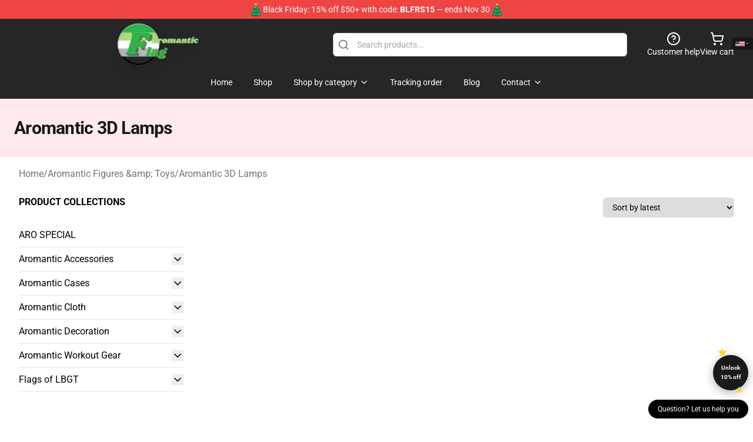

--- FILE ---
content_type: text/javascript; charset=utf-8
request_url: https://aromanticflag.com/build/assets/app-BIAV7Trd.js
body_size: 87359
content:
var Pl=Object.create,ss=Object.defineProperty,kl=Object.getOwnPropertyDescriptor,ls=Object.getOwnPropertyNames,Rl=Object.getPrototypeOf,Nl=Object.prototype.hasOwnProperty,on=(e,t)=>function(){return t||(0,e[ls(e)[0]])((t={exports:{}}).exports,t),t.exports},Ll=(e,t,n,i)=>{if(t&&typeof t=="object"||typeof t=="function")for(let o of ls(t))!Nl.call(e,o)&&o!==n&&ss(e,o,{get:()=>t[o],enumerable:!(i=kl(t,o))||i.enumerable});return e},Pt=(e,t,n)=>(n=e!=null?Pl(Rl(e)):{},Ll(!e||!e.__esModule?ss(n,"default",{value:e,enumerable:!0}):n,e)),ar=on({"../alpine/packages/alpinejs/dist/module.cjs.js"(e,t){var n=Object.create,i=Object.defineProperty,o=Object.getOwnPropertyDescriptor,s=Object.getOwnPropertyNames,h=Object.getPrototypeOf,v=Object.prototype.hasOwnProperty,R=(r,a)=>function(){return a||(0,r[s(r)[0]])((a={exports:{}}).exports,a),a.exports},j=(r,a)=>{for(var u in a)i(r,u,{get:a[u],enumerable:!0})},G=(r,a,u,p)=>{if(a&&typeof a=="object"||typeof a=="function")for(let b of s(a))!v.call(r,b)&&b!==u&&i(r,b,{get:()=>a[b],enumerable:!(p=o(a,b))||p.enumerable});return r},re=(r,a,u)=>(u=r!=null?n(h(r)):{},G(!r||!r.__esModule?i(u,"default",{value:r,enumerable:!0}):u,r)),K=r=>G(i({},"__esModule",{value:!0}),r),se=R({"node_modules/@vue/shared/dist/shared.cjs.js"(r){Object.defineProperty(r,"__esModule",{value:!0});function a(D,me){const Re=Object.create(null),qe=D.split(",");for(let Ot=0;Ot<qe.length;Ot++)Re[qe[Ot]]=!0;return me?Ot=>!!Re[Ot.toLowerCase()]:Ot=>!!Re[Ot]}var u={1:"TEXT",2:"CLASS",4:"STYLE",8:"PROPS",16:"FULL_PROPS",32:"HYDRATE_EVENTS",64:"STABLE_FRAGMENT",128:"KEYED_FRAGMENT",256:"UNKEYED_FRAGMENT",512:"NEED_PATCH",1024:"DYNAMIC_SLOTS",2048:"DEV_ROOT_FRAGMENT",[-1]:"HOISTED",[-2]:"BAIL"},p={1:"STABLE",2:"DYNAMIC",3:"FORWARDED"},b="Infinity,undefined,NaN,isFinite,isNaN,parseFloat,parseInt,decodeURI,decodeURIComponent,encodeURI,encodeURIComponent,Math,Number,Date,Array,Object,Boolean,String,RegExp,Map,Set,JSON,Intl,BigInt",w=a(b),E=2;function F(D,me=0,Re=D.length){let qe=D.split(/(\r?\n)/);const Ot=qe.filter((gr,sr)=>sr%2===1);qe=qe.filter((gr,sr)=>sr%2===0);let Vt=0;const mr=[];for(let gr=0;gr<qe.length;gr++)if(Vt+=qe[gr].length+(Ot[gr]&&Ot[gr].length||0),Vt>=me){for(let sr=gr-E;sr<=gr+E||Re>Vt;sr++){if(sr<0||sr>=qe.length)continue;const li=sr+1;mr.push(`${li}${" ".repeat(Math.max(3-String(li).length,0))}|  ${qe[sr]}`);const qn=qe[sr].length,Mi=Ot[sr]&&Ot[sr].length||0;if(sr===gr){const Wn=me-(Vt-(qn+Mi)),fa=Math.max(1,Re>Vt?qn-Wn:Re-me);mr.push("   |  "+" ".repeat(Wn)+"^".repeat(fa))}else if(sr>gr){if(Re>Vt){const Wn=Math.max(Math.min(Re-Vt,qn),1);mr.push("   |  "+"^".repeat(Wn))}Vt+=qn+Mi}}break}return mr.join(`
`)}var Q="itemscope,allowfullscreen,formnovalidate,ismap,nomodule,novalidate,readonly",ke=a(Q),at=a(Q+",async,autofocus,autoplay,controls,default,defer,disabled,hidden,loop,open,required,reversed,scoped,seamless,checked,muted,multiple,selected"),Bt=/[>/="'\u0009\u000a\u000c\u0020]/,vt={};function It(D){if(vt.hasOwnProperty(D))return vt[D];const me=Bt.test(D);return me&&console.error(`unsafe attribute name: ${D}`),vt[D]=!me}var Or={acceptCharset:"accept-charset",className:"class",htmlFor:"for",httpEquiv:"http-equiv"},tn=a("animation-iteration-count,border-image-outset,border-image-slice,border-image-width,box-flex,box-flex-group,box-ordinal-group,column-count,columns,flex,flex-grow,flex-positive,flex-shrink,flex-negative,flex-order,grid-row,grid-row-end,grid-row-span,grid-row-start,grid-column,grid-column-end,grid-column-span,grid-column-start,font-weight,line-clamp,line-height,opacity,order,orphans,tab-size,widows,z-index,zoom,fill-opacity,flood-opacity,stop-opacity,stroke-dasharray,stroke-dashoffset,stroke-miterlimit,stroke-opacity,stroke-width"),Ze=a("accept,accept-charset,accesskey,action,align,allow,alt,async,autocapitalize,autocomplete,autofocus,autoplay,background,bgcolor,border,buffered,capture,challenge,charset,checked,cite,class,code,codebase,color,cols,colspan,content,contenteditable,contextmenu,controls,coords,crossorigin,csp,data,datetime,decoding,default,defer,dir,dirname,disabled,download,draggable,dropzone,enctype,enterkeyhint,for,form,formaction,formenctype,formmethod,formnovalidate,formtarget,headers,height,hidden,high,href,hreflang,http-equiv,icon,id,importance,integrity,ismap,itemprop,keytype,kind,label,lang,language,loading,list,loop,low,manifest,max,maxlength,minlength,media,min,multiple,muted,name,novalidate,open,optimum,pattern,ping,placeholder,poster,preload,radiogroup,readonly,referrerpolicy,rel,required,reversed,rows,rowspan,sandbox,scope,scoped,selected,shape,size,sizes,slot,span,spellcheck,src,srcdoc,srclang,srcset,start,step,style,summary,tabindex,target,title,translate,type,usemap,value,width,wrap");function Ct(D){if(qr(D)){const me={};for(let Re=0;Re<D.length;Re++){const qe=D[Re],Ot=Ct(xn(qe)?vr(qe):qe);if(Ot)for(const Vt in Ot)me[Vt]=Ot[Vt]}return me}else if(nn(D))return D}var ut=/;(?![^(]*\))/g,St=/:(.+)/;function vr(D){const me={};return D.split(ut).forEach(Re=>{if(Re){const qe=Re.split(St);qe.length>1&&(me[qe[0].trim()]=qe[1].trim())}}),me}function Ur(D){let me="";if(!D)return me;for(const Re in D){const qe=D[Re],Ot=Re.startsWith("--")?Re:Li(Re);(xn(qe)||typeof qe=="number"&&tn(Ot))&&(me+=`${Ot}:${qe};`)}return me}function rn(D){let me="";if(xn(D))me=D;else if(qr(D))for(let Re=0;Re<D.length;Re++){const qe=rn(D[Re]);qe&&(me+=qe+" ")}else if(nn(D))for(const Re in D)D[Re]&&(me+=Re+" ");return me.trim()}var Rn="html,body,base,head,link,meta,style,title,address,article,aside,footer,header,h1,h2,h3,h4,h5,h6,hgroup,nav,section,div,dd,dl,dt,figcaption,figure,picture,hr,img,li,main,ol,p,pre,ul,a,b,abbr,bdi,bdo,br,cite,code,data,dfn,em,i,kbd,mark,q,rp,rt,rtc,ruby,s,samp,small,span,strong,sub,sup,time,u,var,wbr,area,audio,map,track,video,embed,object,param,source,canvas,script,noscript,del,ins,caption,col,colgroup,table,thead,tbody,td,th,tr,button,datalist,fieldset,form,input,label,legend,meter,optgroup,option,output,progress,select,textarea,details,dialog,menu,summary,template,blockquote,iframe,tfoot",ei="svg,animate,animateMotion,animateTransform,circle,clipPath,color-profile,defs,desc,discard,ellipse,feBlend,feColorMatrix,feComponentTransfer,feComposite,feConvolveMatrix,feDiffuseLighting,feDisplacementMap,feDistanceLight,feDropShadow,feFlood,feFuncA,feFuncB,feFuncG,feFuncR,feGaussianBlur,feImage,feMerge,feMergeNode,feMorphology,feOffset,fePointLight,feSpecularLighting,feSpotLight,feTile,feTurbulence,filter,foreignObject,g,hatch,hatchpath,image,line,linearGradient,marker,mask,mesh,meshgradient,meshpatch,meshrow,metadata,mpath,path,pattern,polygon,polyline,radialGradient,rect,set,solidcolor,stop,switch,symbol,text,textPath,title,tspan,unknown,use,view",ti="area,base,br,col,embed,hr,img,input,link,meta,param,source,track,wbr",Nn=a(Rn),Zi=a(ei),Ln=a(ti),ea=/["'&<>]/;function ta(D){const me=""+D,Re=ea.exec(me);if(!Re)return me;let qe="",Ot,Vt,mr=0;for(Vt=Re.index;Vt<me.length;Vt++){switch(me.charCodeAt(Vt)){case 34:Ot="&quot;";break;case 38:Ot="&amp;";break;case 39:Ot="&#39;";break;case 60:Ot="&lt;";break;case 62:Ot="&gt;";break;default:continue}mr!==Vt&&(qe+=me.substring(mr,Vt)),mr=Vt+1,qe+=Ot}return mr!==Vt?qe+me.substring(mr,Vt):qe}var wi=/^-?>|<!--|-->|--!>|<!-$/g;function ra(D){return D.replace(wi,"")}function na(D,me){if(D.length!==me.length)return!1;let Re=!0;for(let qe=0;Re&&qe<D.length;qe++)Re=Dn(D[qe],me[qe]);return Re}function Dn(D,me){if(D===me)return!0;let Re=ai(D),qe=ai(me);if(Re||qe)return Re&&qe?D.getTime()===me.getTime():!1;if(Re=qr(D),qe=qr(me),Re||qe)return Re&&qe?na(D,me):!1;if(Re=nn(D),qe=nn(me),Re||qe){if(!Re||!qe)return!1;const Ot=Object.keys(D).length,Vt=Object.keys(me).length;if(Ot!==Vt)return!1;for(const mr in D){const gr=D.hasOwnProperty(mr),sr=me.hasOwnProperty(mr);if(gr&&!sr||!gr&&sr||!Dn(D[mr],me[mr]))return!1}}return String(D)===String(me)}function _i(D,me){return D.findIndex(Re=>Dn(Re,me))}var xi=D=>D==null?"":nn(D)?JSON.stringify(D,ia,2):String(D),ia=(D,me)=>_n(me)?{[`Map(${me.size})`]:[...me.entries()].reduce((Re,[qe,Ot])=>(Re[`${qe} =>`]=Ot,Re),{})}:Wr(me)?{[`Set(${me.size})`]:[...me.values()]}:nn(me)&&!qr(me)&&!Ti(me)?String(me):me,aa=["bigInt","optionalChaining","nullishCoalescingOperator"],ri=Object.freeze({}),ni=Object.freeze([]),ii=()=>{},Mn=()=>!1,In=/^on[^a-z]/,jn=D=>In.test(D),Fn=D=>D.startsWith("onUpdate:"),Si=Object.assign,Oi=(D,me)=>{const Re=D.indexOf(me);Re>-1&&D.splice(Re,1)},Ei=Object.prototype.hasOwnProperty,Ai=(D,me)=>Ei.call(D,me),qr=Array.isArray,_n=D=>Sn(D)==="[object Map]",Wr=D=>Sn(D)==="[object Set]",ai=D=>D instanceof Date,oi=D=>typeof D=="function",xn=D=>typeof D=="string",oa=D=>typeof D=="symbol",nn=D=>D!==null&&typeof D=="object",$n=D=>nn(D)&&oi(D.then)&&oi(D.catch),Ci=Object.prototype.toString,Sn=D=>Ci.call(D),sa=D=>Sn(D).slice(8,-1),Ti=D=>Sn(D)==="[object Object]",Pi=D=>xn(D)&&D!=="NaN"&&D[0]!=="-"&&""+parseInt(D,10)===D,ki=a(",key,ref,onVnodeBeforeMount,onVnodeMounted,onVnodeBeforeUpdate,onVnodeUpdated,onVnodeBeforeUnmount,onVnodeUnmounted"),On=D=>{const me=Object.create(null);return Re=>me[Re]||(me[Re]=D(Re))},Ri=/-(\w)/g,Ni=On(D=>D.replace(Ri,(me,Re)=>Re?Re.toUpperCase():"")),la=/\B([A-Z])/g,Li=On(D=>D.replace(la,"-$1").toLowerCase()),En=On(D=>D.charAt(0).toUpperCase()+D.slice(1)),ua=On(D=>D?`on${En(D)}`:""),si=(D,me)=>D!==me&&(D===D||me===me),ca=(D,me)=>{for(let Re=0;Re<D.length;Re++)D[Re](me)},Bn=(D,me,Re)=>{Object.defineProperty(D,me,{configurable:!0,enumerable:!1,value:Re})},Hn=D=>{const me=parseFloat(D);return isNaN(me)?D:me},Un,Di=()=>Un||(Un=typeof globalThis<"u"?globalThis:typeof self<"u"?self:typeof window<"u"?window:typeof global<"u"?global:{});r.EMPTY_ARR=ni,r.EMPTY_OBJ=ri,r.NO=Mn,r.NOOP=ii,r.PatchFlagNames=u,r.babelParserDefaultPlugins=aa,r.camelize=Ni,r.capitalize=En,r.def=Bn,r.escapeHtml=ta,r.escapeHtmlComment=ra,r.extend=Si,r.generateCodeFrame=F,r.getGlobalThis=Di,r.hasChanged=si,r.hasOwn=Ai,r.hyphenate=Li,r.invokeArrayFns=ca,r.isArray=qr,r.isBooleanAttr=at,r.isDate=ai,r.isFunction=oi,r.isGloballyWhitelisted=w,r.isHTMLTag=Nn,r.isIntegerKey=Pi,r.isKnownAttr=Ze,r.isMap=_n,r.isModelListener=Fn,r.isNoUnitNumericStyleProp=tn,r.isObject=nn,r.isOn=jn,r.isPlainObject=Ti,r.isPromise=$n,r.isReservedProp=ki,r.isSSRSafeAttrName=It,r.isSVGTag=Zi,r.isSet=Wr,r.isSpecialBooleanAttr=ke,r.isString=xn,r.isSymbol=oa,r.isVoidTag=Ln,r.looseEqual=Dn,r.looseIndexOf=_i,r.makeMap=a,r.normalizeClass=rn,r.normalizeStyle=Ct,r.objectToString=Ci,r.parseStringStyle=vr,r.propsToAttrMap=Or,r.remove=Oi,r.slotFlagsText=p,r.stringifyStyle=Ur,r.toDisplayString=xi,r.toHandlerKey=ua,r.toNumber=Hn,r.toRawType=sa,r.toTypeString=Sn}}),M=R({"node_modules/@vue/shared/index.js"(r,a){a.exports=se()}}),T=R({"node_modules/@vue/reactivity/dist/reactivity.cjs.js"(r){Object.defineProperty(r,"__esModule",{value:!0});var a=M(),u=new WeakMap,p=[],b,w=Symbol("iterate"),E=Symbol("Map key iterate");function F(d){return d&&d._isEffect===!0}function Q(d,z=a.EMPTY_OBJ){F(d)&&(d=d.raw);const X=Bt(d,z);return z.lazy||X(),X}function ke(d){d.active&&(vt(d),d.options.onStop&&d.options.onStop(),d.active=!1)}var at=0;function Bt(d,z){const X=function(){if(!X.active)return d();if(!p.includes(X)){vt(X);try{return Ze(),p.push(X),b=X,d()}finally{p.pop(),Ct(),b=p[p.length-1]}}};return X.id=at++,X.allowRecurse=!!z.allowRecurse,X._isEffect=!0,X.active=!0,X.raw=d,X.deps=[],X.options=z,X}function vt(d){const{deps:z}=d;if(z.length){for(let X=0;X<z.length;X++)z[X].delete(d);z.length=0}}var It=!0,Or=[];function tn(){Or.push(It),It=!1}function Ze(){Or.push(It),It=!0}function Ct(){const d=Or.pop();It=d===void 0?!0:d}function ut(d,z,X){if(!It||b===void 0)return;let Be=u.get(d);Be||u.set(d,Be=new Map);let xe=Be.get(X);xe||Be.set(X,xe=new Set),xe.has(b)||(xe.add(b),b.deps.push(xe),b.options.onTrack&&b.options.onTrack({effect:b,target:d,type:z,key:X}))}function St(d,z,X,Be,xe,Ke){const ct=u.get(d);if(!ct)return;const Jt=new Set,br=fr=>{fr&&fr.forEach(Vr=>{(Vr!==b||Vr.allowRecurse)&&Jt.add(Vr)})};if(z==="clear")ct.forEach(br);else if(X==="length"&&a.isArray(d))ct.forEach((fr,Vr)=>{(Vr==="length"||Vr>=Be)&&br(fr)});else switch(X!==void 0&&br(ct.get(X)),z){case"add":a.isArray(d)?a.isIntegerKey(X)&&br(ct.get("length")):(br(ct.get(w)),a.isMap(d)&&br(ct.get(E)));break;case"delete":a.isArray(d)||(br(ct.get(w)),a.isMap(d)&&br(ct.get(E)));break;case"set":a.isMap(d)&&br(ct.get(w));break}const ui=fr=>{fr.options.onTrigger&&fr.options.onTrigger({effect:fr,target:d,key:X,type:z,newValue:Be,oldValue:xe,oldTarget:Ke}),fr.options.scheduler?fr.options.scheduler(fr):fr()};Jt.forEach(ui)}var vr=a.makeMap("__proto__,__v_isRef,__isVue"),Ur=new Set(Object.getOwnPropertyNames(Symbol).map(d=>Symbol[d]).filter(a.isSymbol)),rn=Ln(),Rn=Ln(!1,!0),ei=Ln(!0),ti=Ln(!0,!0),Nn=Zi();function Zi(){const d={};return["includes","indexOf","lastIndexOf"].forEach(z=>{d[z]=function(...X){const Be=D(this);for(let Ke=0,ct=this.length;Ke<ct;Ke++)ut(Be,"get",Ke+"");const xe=Be[z](...X);return xe===-1||xe===!1?Be[z](...X.map(D)):xe}}),["push","pop","shift","unshift","splice"].forEach(z=>{d[z]=function(...X){tn();const Be=D(this)[z].apply(this,X);return Ct(),Be}}),d}function Ln(d=!1,z=!1){return function(Be,xe,Ke){if(xe==="__v_isReactive")return!d;if(xe==="__v_isReadonly")return d;if(xe==="__v_raw"&&Ke===(d?z?Ni:Ri:z?On:ki).get(Be))return Be;const ct=a.isArray(Be);if(!d&&ct&&a.hasOwn(Nn,xe))return Reflect.get(Nn,xe,Ke);const Jt=Reflect.get(Be,xe,Ke);return(a.isSymbol(xe)?Ur.has(xe):vr(xe))||(d||ut(Be,"get",xe),z)?Jt:qe(Jt)?!ct||!a.isIntegerKey(xe)?Jt.value:Jt:a.isObject(Jt)?d?si(Jt):En(Jt):Jt}}var ea=wi(),ta=wi(!0);function wi(d=!1){return function(X,Be,xe,Ke){let ct=X[Be];if(!d&&(xe=D(xe),ct=D(ct),!a.isArray(X)&&qe(ct)&&!qe(xe)))return ct.value=xe,!0;const Jt=a.isArray(X)&&a.isIntegerKey(Be)?Number(Be)<X.length:a.hasOwn(X,Be),br=Reflect.set(X,Be,xe,Ke);return X===D(Ke)&&(Jt?a.hasChanged(xe,ct)&&St(X,"set",Be,xe,ct):St(X,"add",Be,xe)),br}}function ra(d,z){const X=a.hasOwn(d,z),Be=d[z],xe=Reflect.deleteProperty(d,z);return xe&&X&&St(d,"delete",z,void 0,Be),xe}function na(d,z){const X=Reflect.has(d,z);return(!a.isSymbol(z)||!Ur.has(z))&&ut(d,"has",z),X}function Dn(d){return ut(d,"iterate",a.isArray(d)?"length":w),Reflect.ownKeys(d)}var _i={get:rn,set:ea,deleteProperty:ra,has:na,ownKeys:Dn},xi={get:ei,set(d,z){return console.warn(`Set operation on key "${String(z)}" failed: target is readonly.`,d),!0},deleteProperty(d,z){return console.warn(`Delete operation on key "${String(z)}" failed: target is readonly.`,d),!0}},ia=a.extend({},_i,{get:Rn,set:ta}),aa=a.extend({},xi,{get:ti}),ri=d=>a.isObject(d)?En(d):d,ni=d=>a.isObject(d)?si(d):d,ii=d=>d,Mn=d=>Reflect.getPrototypeOf(d);function In(d,z,X=!1,Be=!1){d=d.__v_raw;const xe=D(d),Ke=D(z);z!==Ke&&!X&&ut(xe,"get",z),!X&&ut(xe,"get",Ke);const{has:ct}=Mn(xe),Jt=Be?ii:X?ni:ri;if(ct.call(xe,z))return Jt(d.get(z));if(ct.call(xe,Ke))return Jt(d.get(Ke));d!==xe&&d.get(z)}function jn(d,z=!1){const X=this.__v_raw,Be=D(X),xe=D(d);return d!==xe&&!z&&ut(Be,"has",d),!z&&ut(Be,"has",xe),d===xe?X.has(d):X.has(d)||X.has(xe)}function Fn(d,z=!1){return d=d.__v_raw,!z&&ut(D(d),"iterate",w),Reflect.get(d,"size",d)}function Si(d){d=D(d);const z=D(this);return Mn(z).has.call(z,d)||(z.add(d),St(z,"add",d,d)),this}function Oi(d,z){z=D(z);const X=D(this),{has:Be,get:xe}=Mn(X);let Ke=Be.call(X,d);Ke?Pi(X,Be,d):(d=D(d),Ke=Be.call(X,d));const ct=xe.call(X,d);return X.set(d,z),Ke?a.hasChanged(z,ct)&&St(X,"set",d,z,ct):St(X,"add",d,z),this}function Ei(d){const z=D(this),{has:X,get:Be}=Mn(z);let xe=X.call(z,d);xe?Pi(z,X,d):(d=D(d),xe=X.call(z,d));const Ke=Be?Be.call(z,d):void 0,ct=z.delete(d);return xe&&St(z,"delete",d,void 0,Ke),ct}function Ai(){const d=D(this),z=d.size!==0,X=a.isMap(d)?new Map(d):new Set(d),Be=d.clear();return z&&St(d,"clear",void 0,void 0,X),Be}function qr(d,z){return function(Be,xe){const Ke=this,ct=Ke.__v_raw,Jt=D(ct),br=z?ii:d?ni:ri;return!d&&ut(Jt,"iterate",w),ct.forEach((ui,fr)=>Be.call(xe,br(ui),br(fr),Ke))}}function _n(d,z,X){return function(...Be){const xe=this.__v_raw,Ke=D(xe),ct=a.isMap(Ke),Jt=d==="entries"||d===Symbol.iterator&&ct,br=d==="keys"&&ct,ui=xe[d](...Be),fr=X?ii:z?ni:ri;return!z&&ut(Ke,"iterate",br?E:w),{next(){const{value:Vr,done:da}=ui.next();return da?{value:Vr,done:da}:{value:Jt?[fr(Vr[0]),fr(Vr[1])]:fr(Vr),done:da}},[Symbol.iterator](){return this}}}}function Wr(d){return function(...z){{const X=z[0]?`on key "${z[0]}" `:"";console.warn(`${a.capitalize(d)} operation ${X}failed: target is readonly.`,D(this))}return d==="delete"?!1:this}}function ai(){const d={get(Ke){return In(this,Ke)},get size(){return Fn(this)},has:jn,add:Si,set:Oi,delete:Ei,clear:Ai,forEach:qr(!1,!1)},z={get(Ke){return In(this,Ke,!1,!0)},get size(){return Fn(this)},has:jn,add:Si,set:Oi,delete:Ei,clear:Ai,forEach:qr(!1,!0)},X={get(Ke){return In(this,Ke,!0)},get size(){return Fn(this,!0)},has(Ke){return jn.call(this,Ke,!0)},add:Wr("add"),set:Wr("set"),delete:Wr("delete"),clear:Wr("clear"),forEach:qr(!0,!1)},Be={get(Ke){return In(this,Ke,!0,!0)},get size(){return Fn(this,!0)},has(Ke){return jn.call(this,Ke,!0)},add:Wr("add"),set:Wr("set"),delete:Wr("delete"),clear:Wr("clear"),forEach:qr(!0,!0)};return["keys","values","entries",Symbol.iterator].forEach(Ke=>{d[Ke]=_n(Ke,!1,!1),X[Ke]=_n(Ke,!0,!1),z[Ke]=_n(Ke,!1,!0),Be[Ke]=_n(Ke,!0,!0)}),[d,X,z,Be]}var[oi,xn,oa,nn]=ai();function $n(d,z){const X=z?d?nn:oa:d?xn:oi;return(Be,xe,Ke)=>xe==="__v_isReactive"?!d:xe==="__v_isReadonly"?d:xe==="__v_raw"?Be:Reflect.get(a.hasOwn(X,xe)&&xe in Be?X:Be,xe,Ke)}var Ci={get:$n(!1,!1)},Sn={get:$n(!1,!0)},sa={get:$n(!0,!1)},Ti={get:$n(!0,!0)};function Pi(d,z,X){const Be=D(X);if(Be!==X&&z.call(d,Be)){const xe=a.toRawType(d);console.warn(`Reactive ${xe} contains both the raw and reactive versions of the same object${xe==="Map"?" as keys":""}, which can lead to inconsistencies. Avoid differentiating between the raw and reactive versions of an object and only use the reactive version if possible.`)}}var ki=new WeakMap,On=new WeakMap,Ri=new WeakMap,Ni=new WeakMap;function la(d){switch(d){case"Object":case"Array":return 1;case"Map":case"Set":case"WeakMap":case"WeakSet":return 2;default:return 0}}function Li(d){return d.__v_skip||!Object.isExtensible(d)?0:la(a.toRawType(d))}function En(d){return d&&d.__v_isReadonly?d:Bn(d,!1,_i,Ci,ki)}function ua(d){return Bn(d,!1,ia,Sn,On)}function si(d){return Bn(d,!0,xi,sa,Ri)}function ca(d){return Bn(d,!0,aa,Ti,Ni)}function Bn(d,z,X,Be,xe){if(!a.isObject(d))return console.warn(`value cannot be made reactive: ${String(d)}`),d;if(d.__v_raw&&!(z&&d.__v_isReactive))return d;const Ke=xe.get(d);if(Ke)return Ke;const ct=Li(d);if(ct===0)return d;const Jt=new Proxy(d,ct===2?Be:X);return xe.set(d,Jt),Jt}function Hn(d){return Un(d)?Hn(d.__v_raw):!!(d&&d.__v_isReactive)}function Un(d){return!!(d&&d.__v_isReadonly)}function Di(d){return Hn(d)||Un(d)}function D(d){return d&&D(d.__v_raw)||d}function me(d){return a.def(d,"__v_skip",!0),d}var Re=d=>a.isObject(d)?En(d):d;function qe(d){return!!(d&&d.__v_isRef===!0)}function Ot(d){return gr(d)}function Vt(d){return gr(d,!0)}var mr=class{constructor(d,z=!1){this._shallow=z,this.__v_isRef=!0,this._rawValue=z?d:D(d),this._value=z?d:Re(d)}get value(){return ut(D(this),"get","value"),this._value}set value(d){d=this._shallow?d:D(d),a.hasChanged(d,this._rawValue)&&(this._rawValue=d,this._value=this._shallow?d:Re(d),St(D(this),"set","value",d))}};function gr(d,z=!1){return qe(d)?d:new mr(d,z)}function sr(d){St(D(d),"set","value",d.value)}function li(d){return qe(d)?d.value:d}var qn={get:(d,z,X)=>li(Reflect.get(d,z,X)),set:(d,z,X,Be)=>{const xe=d[z];return qe(xe)&&!qe(X)?(xe.value=X,!0):Reflect.set(d,z,X,Be)}};function Mi(d){return Hn(d)?d:new Proxy(d,qn)}var Wn=class{constructor(d){this.__v_isRef=!0;const{get:z,set:X}=d(()=>ut(this,"get","value"),()=>St(this,"set","value"));this._get=z,this._set=X}get value(){return this._get()}set value(d){this._set(d)}};function fa(d){return new Wn(d)}function El(d){Di(d)||console.warn("toRefs() expects a reactive object but received a plain one.");const z=a.isArray(d)?new Array(d.length):{};for(const X in d)z[X]=wo(d,X);return z}var Al=class{constructor(d,z){this._object=d,this._key=z,this.__v_isRef=!0}get value(){return this._object[this._key]}set value(d){this._object[this._key]=d}};function wo(d,z){return qe(d[z])?d[z]:new Al(d,z)}var Cl=class{constructor(d,z,X){this._setter=z,this._dirty=!0,this.__v_isRef=!0,this.effect=Q(d,{lazy:!0,scheduler:()=>{this._dirty||(this._dirty=!0,St(D(this),"set","value"))}}),this.__v_isReadonly=X}get value(){const d=D(this);return d._dirty&&(d._value=this.effect(),d._dirty=!1),ut(d,"get","value"),d._value}set value(d){this._setter(d)}};function Tl(d){let z,X;return a.isFunction(d)?(z=d,X=()=>{console.warn("Write operation failed: computed value is readonly")}):(z=d.get,X=d.set),new Cl(z,X,a.isFunction(d)||!d.set)}r.ITERATE_KEY=w,r.computed=Tl,r.customRef=fa,r.effect=Q,r.enableTracking=Ze,r.isProxy=Di,r.isReactive=Hn,r.isReadonly=Un,r.isRef=qe,r.markRaw=me,r.pauseTracking=tn,r.proxyRefs=Mi,r.reactive=En,r.readonly=si,r.ref=Ot,r.resetTracking=Ct,r.shallowReactive=ua,r.shallowReadonly=ca,r.shallowRef=Vt,r.stop=ke,r.toRaw=D,r.toRef=wo,r.toRefs=El,r.track=ut,r.trigger=St,r.triggerRef=sr,r.unref=li}}),k=R({"node_modules/@vue/reactivity/index.js"(r,a){a.exports=T()}}),L={};j(L,{Alpine:()=>yo,default:()=>Ol}),t.exports=K(L);var N=!1,H=!1,J=[],he=-1;function I(r){y(r)}function y(r){J.includes(r)||J.push(r),Y()}function C(r){let a=J.indexOf(r);a!==-1&&a>he&&J.splice(a,1)}function Y(){!H&&!N&&(N=!0,queueMicrotask(ie))}function ie(){N=!1,H=!0;for(let r=0;r<J.length;r++)J[r](),he=r;J.length=0,he=-1,H=!1}var ge,ae,Ie,st,_t=!0;function jt(r){_t=!1,r(),_t=!0}function rt(r){ge=r.reactive,Ie=r.release,ae=a=>r.effect(a,{scheduler:u=>{_t?I(u):u()}}),st=r.raw}function Et(r){ae=r}function or(r){let a=()=>{};return[p=>{let b=ae(p);return r._x_effects||(r._x_effects=new Set,r._x_runEffects=()=>{r._x_effects.forEach(w=>w())}),r._x_effects.add(b),a=()=>{b!==void 0&&(r._x_effects.delete(b),Ie(b))},b},()=>{a()}]}function Yt(r,a){let u=!0,p,b=ae(()=>{let w=r();JSON.stringify(w),u?p=w:queueMicrotask(()=>{a(w,p),p=w}),u=!1});return()=>Ie(b)}var Ge=[],ze=[],Ye=[];function Xe(r){Ye.push(r)}function We(r,a){typeof a=="function"?(r._x_cleanups||(r._x_cleanups=[]),r._x_cleanups.push(a)):(a=r,ze.push(a))}function de(r){Ge.push(r)}function mt(r,a,u){r._x_attributeCleanups||(r._x_attributeCleanups={}),r._x_attributeCleanups[a]||(r._x_attributeCleanups[a]=[]),r._x_attributeCleanups[a].push(u)}function Ht(r,a){r._x_attributeCleanups&&Object.entries(r._x_attributeCleanups).forEach(([u,p])=>{(a===void 0||a.includes(u))&&(p.forEach(b=>b()),delete r._x_attributeCleanups[u])})}function pe(r){var a,u;for((a=r._x_effects)==null||a.forEach(C);(u=r._x_cleanups)!=null&&u.length;)r._x_cleanups.pop()()}var ye=new MutationObserver($e),tt=!1;function Je(){ye.observe(document,{subtree:!0,childList:!0,attributes:!0,attributeOldValue:!0}),tt=!0}function Ue(){Nt(),ye.disconnect(),tt=!1}var we=[];function Nt(){let r=ye.takeRecords();we.push(()=>r.length>0&&$e(r));let a=we.length;queueMicrotask(()=>{if(we.length===a)for(;we.length>0;)we.shift()()})}function be(r){if(!tt)return r();Ue();let a=r();return Je(),a}var $=!1,te=[];function He(){$=!0}function Me(){$=!1,$e(te),te=[]}function $e(r){if($){te=te.concat(r);return}let a=[],u=new Set,p=new Map,b=new Map;for(let w=0;w<r.length;w++)if(!r[w].target._x_ignoreMutationObserver&&(r[w].type==="childList"&&(r[w].removedNodes.forEach(E=>{E.nodeType===1&&E._x_marker&&u.add(E)}),r[w].addedNodes.forEach(E=>{if(E.nodeType===1){if(u.has(E)){u.delete(E);return}E._x_marker||a.push(E)}})),r[w].type==="attributes")){let E=r[w].target,F=r[w].attributeName,Q=r[w].oldValue,ke=()=>{p.has(E)||p.set(E,[]),p.get(E).push({name:F,value:E.getAttribute(F)})},at=()=>{b.has(E)||b.set(E,[]),b.get(E).push(F)};E.hasAttribute(F)&&Q===null?ke():E.hasAttribute(F)?(at(),ke()):at()}b.forEach((w,E)=>{Ht(E,w)}),p.forEach((w,E)=>{Ge.forEach(F=>F(E,w))});for(let w of u)a.some(E=>E.contains(w))||ze.forEach(E=>E(w));for(let w of a)w.isConnected&&Ye.forEach(E=>E(w));a=null,u=null,p=null,b=null}function je(r){return Ne(le(r))}function ee(r,a,u){return r._x_dataStack=[a,...le(u||r)],()=>{r._x_dataStack=r._x_dataStack.filter(p=>p!==a)}}function le(r){return r._x_dataStack?r._x_dataStack:typeof ShadowRoot=="function"&&r instanceof ShadowRoot?le(r.host):r.parentNode?le(r.parentNode):[]}function Ne(r){return new Proxy({objects:r},ft)}var ft={ownKeys({objects:r}){return Array.from(new Set(r.flatMap(a=>Object.keys(a))))},has({objects:r},a){return a==Symbol.unscopables?!1:r.some(u=>Object.prototype.hasOwnProperty.call(u,a)||Reflect.has(u,a))},get({objects:r},a,u){return a=="toJSON"?ot:Reflect.get(r.find(p=>Reflect.has(p,a))||{},a,u)},set({objects:r},a,u,p){const b=r.find(E=>Object.prototype.hasOwnProperty.call(E,a))||r[r.length-1],w=Object.getOwnPropertyDescriptor(b,a);return w!=null&&w.set&&(w!=null&&w.get)?w.set.call(p,u)||!0:Reflect.set(b,a,u)}};function ot(){return Reflect.ownKeys(this).reduce((a,u)=>(a[u]=Reflect.get(this,u),a),{})}function nt(r){let a=p=>typeof p=="object"&&!Array.isArray(p)&&p!==null,u=(p,b="")=>{Object.entries(Object.getOwnPropertyDescriptors(p)).forEach(([w,{value:E,enumerable:F}])=>{if(F===!1||E===void 0||typeof E=="object"&&E!==null&&E.__v_skip)return;let Q=b===""?w:`${b}.${w}`;typeof E=="object"&&E!==null&&E._x_interceptor?p[w]=E.initialize(r,Q,w):a(E)&&E!==p&&!(E instanceof Element)&&u(E,Q)})};return u(r)}function Lt(r,a=()=>{}){let u={initialValue:void 0,_x_interceptor:!0,initialize(p,b,w){return r(this.initialValue,()=>dr(p,b),E=>ur(p,b,E),b,w)}};return a(u),p=>{if(typeof p=="object"&&p!==null&&p._x_interceptor){let b=u.initialize.bind(u);u.initialize=(w,E,F)=>{let Q=p.initialize(w,E,F);return u.initialValue=Q,b(w,E,F)}}else u.initialValue=p;return u}}function dr(r,a){return a.split(".").reduce((u,p)=>u[p],r)}function ur(r,a,u){if(typeof a=="string"&&(a=a.split(".")),a.length===1)r[a[0]]=u;else{if(a.length===0)throw error;return r[a[0]]||(r[a[0]]={}),ur(r[a[0]],a.slice(1),u)}}var xr={};function Xt(r,a){xr[r]=a}function Qt(r,a){let u=Rr(a);return Object.entries(xr).forEach(([p,b])=>{Object.defineProperty(r,`$${p}`,{get(){return b(a,u)},enumerable:!1})}),r}function Rr(r){let[a,u]=Z(r),p={interceptor:Lt,...a};return We(r,u),p}function sn(r,a,u,...p){try{return u(...p)}catch(b){Er(b,r,a)}}function Er(r,a,u=void 0){r=Object.assign(r??{message:"No error message given."},{el:a,expression:u}),console.warn(`Alpine Expression Error: ${r.message}

${u?'Expression: "'+u+`"

`:""}`,a),setTimeout(()=>{throw r},0)}var $r=!0;function Ar(r){let a=$r;$r=!1;let u=r();return $r=a,u}function Sr(r,a,u={}){let p;return tr(r,a)(b=>p=b,u),p}function tr(...r){return Nr(...r)}var Nr=Br;function Lr(r){Nr=r}function Br(r,a){let u={};Qt(u,r);let p=[u,...le(r)],b=typeof a=="function"?zr(p,a):gn(p,a,r);return sn.bind(null,r,a,b)}function zr(r,a){return(u=()=>{},{scope:p={},params:b=[]}={})=>{let w=a.apply(Ne([p,...r]),b);Dr(u,w)}}var ln={};function un(r,a){if(ln[r])return ln[r];let u=Object.getPrototypeOf(async function(){}).constructor,p=/^[\n\s]*if.*\(.*\)/.test(r.trim())||/^(let|const)\s/.test(r.trim())?`(async()=>{ ${r} })()`:r,w=(()=>{try{let E=new u(["__self","scope"],`with (scope) { __self.result = ${p} }; __self.finished = true; return __self.result;`);return Object.defineProperty(E,"name",{value:`[Alpine] ${r}`}),E}catch(E){return Er(E,a,r),Promise.resolve()}})();return ln[r]=w,w}function gn(r,a,u){let p=un(a,u);return(b=()=>{},{scope:w={},params:E=[]}={})=>{p.result=void 0,p.finished=!1;let F=Ne([w,...r]);if(typeof p=="function"){let Q=p(p,F).catch(ke=>Er(ke,u,a));p.finished?(Dr(b,p.result,F,E,u),p.result=void 0):Q.then(ke=>{Dr(b,ke,F,E,u)}).catch(ke=>Er(ke,u,a)).finally(()=>p.result=void 0)}}}function Dr(r,a,u,p,b){if($r&&typeof a=="function"){let w=a.apply(u,p);w instanceof Promise?w.then(E=>Dr(r,E,u,p)).catch(E=>Er(E,b,a)):r(w)}else typeof a=="object"&&a instanceof Promise?a.then(w=>r(w)):r(a)}var Kr="x-";function Cr(r=""){return Kr+r}function Jr(r){Kr=r}var x={};function l(r,a){return x[r]=a,{before(u){if(!x[u]){console.warn(String.raw`Cannot find directive \`${u}\`. \`${r}\` will use the default order of execution`);return}const p=O.indexOf(u);O.splice(p>=0?p:O.indexOf("DEFAULT"),0,r)}}}function c(r){return Object.keys(x).includes(r)}function g(r,a,u){if(a=Array.from(a),r._x_virtualDirectives){let w=Object.entries(r._x_virtualDirectives).map(([F,Q])=>({name:F,value:Q})),E=S(w);w=w.map(F=>E.find(Q=>Q.name===F.name)?{name:`x-bind:${F.name}`,value:`"${F.value}"`}:F),a=a.concat(w)}let p={};return a.map(De((w,E)=>p[w]=E)).filter(ve).map(ce(p,u)).sort(gt).map(w=>ne(r,w))}function S(r){return Array.from(r).map(De()).filter(a=>!ve(a))}var A=!1,P=new Map,B=Symbol();function W(r){A=!0;let a=Symbol();B=a,P.set(a,[]);let u=()=>{for(;P.get(a).length;)P.get(a).shift()();P.delete(a)},p=()=>{A=!1,u()};r(u),p()}function Z(r){let a=[],u=F=>a.push(F),[p,b]=or(r);return a.push(b),[{Alpine:Zn,effect:p,cleanup:u,evaluateLater:tr.bind(tr,r),evaluate:Sr.bind(Sr,r)},()=>a.forEach(F=>F())]}function ne(r,a){let u=()=>{},p=x[a.type]||u,[b,w]=Z(r);mt(r,a.original,w);let E=()=>{r._x_ignore||r._x_ignoreSelf||(p.inline&&p.inline(r,a,b),p=p.bind(p,r,a,b),A?P.get(B).push(p):p())};return E.runCleanups=w,E}var Ae=(r,a)=>({name:u,value:p})=>(u.startsWith(r)&&(u=u.replace(r,a)),{name:u,value:p}),Le=r=>r;function De(r=()=>{}){return({name:a,value:u})=>{let{name:p,value:b}=_e.reduce((w,E)=>E(w),{name:a,value:u});return p!==a&&r(p,a),{name:p,value:b}}}var _e=[];function oe(r){_e.push(r)}function ve({name:r}){return Ce().test(r)}var Ce=()=>new RegExp(`^${Kr}([^:^.]+)\\b`);function ce(r,a){return({name:u,value:p})=>{let b=u.match(Ce()),w=u.match(/:([a-zA-Z0-9\-_:]+)/),E=u.match(/\.[^.\]]+(?=[^\]]*$)/g)||[],F=a||r[u]||u;return{type:b?b[1]:null,value:w?w[1]:null,modifiers:E.map(Q=>Q.replace(".","")),expression:p,original:F}}}var Se="DEFAULT",O=["ignore","ref","data","id","anchor","bind","init","for","model","modelable","transition","show","if",Se,"teleport"];function gt(r,a){let u=O.indexOf(r.type)===-1?Se:r.type,p=O.indexOf(a.type)===-1?Se:a.type;return O.indexOf(u)-O.indexOf(p)}function Te(r,a,u={}){r.dispatchEvent(new CustomEvent(a,{detail:u,bubbles:!0,composed:!0,cancelable:!0}))}function Ut(r,a){if(typeof ShadowRoot=="function"&&r instanceof ShadowRoot){Array.from(r.children).forEach(b=>Ut(b,a));return}let u=!1;if(a(r,()=>u=!0),u)return;let p=r.firstElementChild;for(;p;)Ut(p,a),p=p.nextElementSibling}function kt(r,...a){console.warn(`Alpine Warning: ${r}`,...a)}var pr=!1;function Tr(){pr&&kt("Alpine has already been initialized on this page. Calling Alpine.start() more than once can cause problems."),pr=!0,document.body||kt("Unable to initialize. Trying to load Alpine before `<body>` is available. Did you forget to add `defer` in Alpine's `<script>` tag?"),Te(document,"alpine:init"),Te(document,"alpine:initializing"),Je(),Xe(a=>ue(a,Ut)),We(a=>Pe(a)),de((a,u)=>{g(a,u).forEach(p=>p())});let r=a=>!f(a.parentElement,!0);Array.from(document.querySelectorAll(hr().join(","))).filter(r).forEach(a=>{ue(a)}),Te(document,"alpine:initialized"),setTimeout(()=>{Qe()})}var _r=[],rr=[];function zt(){return _r.map(r=>r())}function hr(){return _r.concat(rr).map(r=>r())}function yr(r){_r.push(r)}function m(r){rr.push(r)}function f(r,a=!1){return _(r,u=>{if((a?hr():zt()).some(b=>u.matches(b)))return!0})}function _(r,a){if(r){if(a(r))return r;if(r._x_teleportBack&&(r=r._x_teleportBack),!!r.parentElement)return _(r.parentElement,a)}}function q(r){return zt().some(a=>r.matches(a))}var V=[];function fe(r){V.push(r)}var Oe=1;function ue(r,a=Ut,u=()=>{}){_(r,p=>p._x_ignore)||W(()=>{a(r,(p,b)=>{p._x_marker||(u(p,b),V.forEach(w=>w(p,b)),g(p,p.attributes).forEach(w=>w()),p._x_ignore||(p._x_marker=Oe++),p._x_ignore&&b())})})}function Pe(r,a=Ut){a(r,u=>{pe(u),Ht(u),delete u._x_marker})}function Qe(){[["ui","dialog",["[x-dialog], [x-popover]"]],["anchor","anchor",["[x-anchor]"]],["sort","sort",["[x-sort]"]]].forEach(([a,u,p])=>{c(u)||p.some(b=>{if(document.querySelector(b))return kt(`found "${b}", but missing ${a} plugin`),!0})})}var Ee=[],bt=!1;function Rt(r=()=>{}){return queueMicrotask(()=>{bt||setTimeout(()=>{pt()})}),new Promise(a=>{Ee.push(()=>{r(),a()})})}function pt(){for(bt=!1;Ee.length;)Ee.shift()()}function dt(){bt=!0}function At(r,a){return Array.isArray(a)?ht(r,a.join(" ")):typeof a=="object"&&a!==null?qt(r,a):typeof a=="function"?At(r,a()):ht(r,a)}function ht(r,a){let u=b=>b.split(" ").filter(w=>!r.classList.contains(w)).filter(Boolean),p=b=>(r.classList.add(...b),()=>{r.classList.remove(...b)});return a=a===!0?a="":a||"",p(u(a))}function qt(r,a){let u=F=>F.split(" ").filter(Boolean),p=Object.entries(a).flatMap(([F,Q])=>Q?u(F):!1).filter(Boolean),b=Object.entries(a).flatMap(([F,Q])=>Q?!1:u(F)).filter(Boolean),w=[],E=[];return b.forEach(F=>{r.classList.contains(F)&&(r.classList.remove(F),E.push(F))}),p.forEach(F=>{r.classList.contains(F)||(r.classList.add(F),w.push(F))}),()=>{E.forEach(F=>r.classList.add(F)),w.forEach(F=>r.classList.remove(F))}}function xt(r,a){return typeof a=="object"&&a!==null?Wt(r,a):et(r,a)}function Wt(r,a){let u={};return Object.entries(a).forEach(([p,b])=>{u[p]=r.style[p],p.startsWith("--")||(p=Tt(p)),r.style.setProperty(p,b)}),setTimeout(()=>{r.style.length===0&&r.removeAttribute("style")}),()=>{xt(r,u)}}function et(r,a){let u=r.getAttribute("style",a);return r.setAttribute("style",a),()=>{r.setAttribute("style",u||"")}}function Tt(r){return r.replace(/([a-z])([A-Z])/g,"$1-$2").toLowerCase()}function yt(r,a=()=>{}){let u=!1;return function(){u?a.apply(this,arguments):(u=!0,r.apply(this,arguments))}}l("transition",(r,{value:a,modifiers:u,expression:p},{evaluate:b})=>{typeof p=="function"&&(p=b(p)),p!==!1&&(!p||typeof p=="boolean"?Dt(r,u,a):Mt(r,p,a))});function Mt(r,a,u){Kt(r,At,""),{enter:b=>{r._x_transition.enter.during=b},"enter-start":b=>{r._x_transition.enter.start=b},"enter-end":b=>{r._x_transition.enter.end=b},leave:b=>{r._x_transition.leave.during=b},"leave-start":b=>{r._x_transition.leave.start=b},"leave-end":b=>{r._x_transition.leave.end=b}}[u](a)}function Dt(r,a,u){Kt(r,xt);let p=!a.includes("in")&&!a.includes("out")&&!u,b=p||a.includes("in")||["enter"].includes(u),w=p||a.includes("out")||["leave"].includes(u);a.includes("in")&&!p&&(a=a.filter((Ct,ut)=>ut<a.indexOf("out"))),a.includes("out")&&!p&&(a=a.filter((Ct,ut)=>ut>a.indexOf("out")));let E=!a.includes("opacity")&&!a.includes("scale"),F=E||a.includes("opacity"),Q=E||a.includes("scale"),ke=F?0:1,at=Q?Zt(a,"scale",95)/100:1,Bt=Zt(a,"delay",0)/1e3,vt=Zt(a,"origin","center"),It="opacity, transform",Or=Zt(a,"duration",150)/1e3,tn=Zt(a,"duration",75)/1e3,Ze="cubic-bezier(0.4, 0.0, 0.2, 1)";b&&(r._x_transition.enter.during={transformOrigin:vt,transitionDelay:`${Bt}s`,transitionProperty:It,transitionDuration:`${Or}s`,transitionTimingFunction:Ze},r._x_transition.enter.start={opacity:ke,transform:`scale(${at})`},r._x_transition.enter.end={opacity:1,transform:"scale(1)"}),w&&(r._x_transition.leave.during={transformOrigin:vt,transitionDelay:`${Bt}s`,transitionProperty:It,transitionDuration:`${tn}s`,transitionTimingFunction:Ze},r._x_transition.leave.start={opacity:1,transform:"scale(1)"},r._x_transition.leave.end={opacity:ke,transform:`scale(${at})`})}function Kt(r,a,u={}){r._x_transition||(r._x_transition={enter:{during:u,start:u,end:u},leave:{during:u,start:u,end:u},in(p=()=>{},b=()=>{}){$t(r,a,{during:this.enter.during,start:this.enter.start,end:this.enter.end},p,b)},out(p=()=>{},b=()=>{}){$t(r,a,{during:this.leave.during,start:this.leave.start,end:this.leave.end},p,b)}})}window.Element.prototype._x_toggleAndCascadeWithTransitions=function(r,a,u,p){const b=document.visibilityState==="visible"?requestAnimationFrame:setTimeout;let w=()=>b(u);if(a){r._x_transition&&(r._x_transition.enter||r._x_transition.leave)?r._x_transition.enter&&(Object.entries(r._x_transition.enter.during).length||Object.entries(r._x_transition.enter.start).length||Object.entries(r._x_transition.enter.end).length)?r._x_transition.in(u):w():r._x_transition?r._x_transition.in(u):w();return}r._x_hidePromise=r._x_transition?new Promise((E,F)=>{r._x_transition.out(()=>{},()=>E(p)),r._x_transitioning&&r._x_transitioning.beforeCancel(()=>F({isFromCancelledTransition:!0}))}):Promise.resolve(p),queueMicrotask(()=>{let E=Ft(r);E?(E._x_hideChildren||(E._x_hideChildren=[]),E._x_hideChildren.push(r)):b(()=>{let F=Q=>{let ke=Promise.all([Q._x_hidePromise,...(Q._x_hideChildren||[]).map(F)]).then(([at])=>at==null?void 0:at());return delete Q._x_hidePromise,delete Q._x_hideChildren,ke};F(r).catch(Q=>{if(!Q.isFromCancelledTransition)throw Q})})})};function Ft(r){let a=r.parentNode;if(a)return a._x_hidePromise?a:Ft(a)}function $t(r,a,{during:u,start:p,end:b}={},w=()=>{},E=()=>{}){if(r._x_transitioning&&r._x_transitioning.cancel(),Object.keys(u).length===0&&Object.keys(p).length===0&&Object.keys(b).length===0){w(),E();return}let F,Q,ke;Pr(r,{start(){F=a(r,p)},during(){Q=a(r,u)},before:w,end(){F(),ke=a(r,b)},after:E,cleanup(){Q(),ke()}})}function Pr(r,a){let u,p,b,w=yt(()=>{be(()=>{u=!0,p||a.before(),b||(a.end(),pt()),a.after(),r.isConnected&&a.cleanup(),delete r._x_transitioning})});r._x_transitioning={beforeCancels:[],beforeCancel(E){this.beforeCancels.push(E)},cancel:yt(function(){for(;this.beforeCancels.length;)this.beforeCancels.shift()();w()}),finish:w},be(()=>{a.start(),a.during()}),dt(),requestAnimationFrame(()=>{if(u)return;let E=Number(getComputedStyle(r).transitionDuration.replace(/,.*/,"").replace("s",""))*1e3,F=Number(getComputedStyle(r).transitionDelay.replace(/,.*/,"").replace("s",""))*1e3;E===0&&(E=Number(getComputedStyle(r).animationDuration.replace("s",""))*1e3),be(()=>{a.before()}),p=!0,requestAnimationFrame(()=>{u||(be(()=>{a.end()}),pt(),setTimeout(r._x_transitioning.finish,E+F),b=!0)})})}function Zt(r,a,u){if(r.indexOf(a)===-1)return u;const p=r[r.indexOf(a)+1];if(!p||a==="scale"&&isNaN(p))return u;if(a==="duration"||a==="delay"){let b=p.match(/([0-9]+)ms/);if(b)return b[1]}return a==="origin"&&["top","right","left","center","bottom"].includes(r[r.indexOf(a)+2])?[p,r[r.indexOf(a)+2]].join(" "):p}var cr=!1;function wr(r,a=()=>{}){return(...u)=>cr?a(...u):r(...u)}function Gr(r){return(...a)=>cr&&r(...a)}var Mr=[];function Yr(r){Mr.push(r)}function Xr(r,a){Mr.forEach(u=>u(r,a)),cr=!0,Fe(()=>{ue(a,(u,p)=>{p(u,()=>{})})}),cr=!1}var Qr=!1;function bn(r,a){a._x_dataStack||(a._x_dataStack=r._x_dataStack),cr=!0,Qr=!0,Fe(()=>{U(a)}),cr=!1,Qr=!1}function U(r){let a=!1;ue(r,(p,b)=>{Ut(p,(w,E)=>{if(a&&q(w))return E();a=!0,b(w,E)})})}function Fe(r){let a=ae;Et((u,p)=>{let b=a(u);return Ie(b),()=>{}}),r(),Et(a)}function Ve(r,a,u,p=[]){switch(r._x_bindings||(r._x_bindings=ge({})),r._x_bindings[a]=u,a=p.includes("camel")?cn(a):a,a){case"value":it(r,u);break;case"style":nr(r,u);break;case"class":lt(r,u);break;case"selected":case"checked":ir(r,a,u);break;default:kr(r,a,u);break}}function it(r,a){if(eo(r))r.attributes.value===void 0&&(r.value=a),window.fromModel&&(typeof a=="boolean"?r.checked=mn(r.value)===a:r.checked=Hr(r.value,a));else if(Ki(r))Number.isInteger(a)?r.value=a:!Array.isArray(a)&&typeof a!="boolean"&&![null,void 0].includes(a)?r.value=String(a):Array.isArray(a)?r.checked=a.some(u=>Hr(u,r.value)):r.checked=!!a;else if(r.tagName==="SELECT")vn(r,a);else{if(r.value===a)return;r.value=a===void 0?"":a}}function lt(r,a){r._x_undoAddedClasses&&r._x_undoAddedClasses(),r._x_undoAddedClasses=At(r,a)}function nr(r,a){r._x_undoAddedStyles&&r._x_undoAddedStyles(),r._x_undoAddedStyles=xt(r,a)}function ir(r,a,u){kr(r,a,u),Ir(r,a,u)}function kr(r,a,u){[null,void 0,!1].includes(u)&&vi(a)?r.removeAttribute(a):(en(a)&&(u=a),yn(r,a,u))}function yn(r,a,u){r.getAttribute(a)!=u&&r.setAttribute(a,u)}function Ir(r,a,u){r[a]!==u&&(r[a]=u)}function vn(r,a){const u=[].concat(a).map(p=>p+"");Array.from(r.options).forEach(p=>{p.selected=u.includes(p.value)})}function cn(r){return r.toLowerCase().replace(/-(\w)/g,(a,u)=>u.toUpperCase())}function Hr(r,a){return r==a}function mn(r){return[1,"1","true","on","yes",!0].includes(r)?!0:[0,"0","false","off","no",!1].includes(r)?!1:r?!!r:null}var Zr=new Set(["allowfullscreen","async","autofocus","autoplay","checked","controls","default","defer","disabled","formnovalidate","inert","ismap","itemscope","loop","multiple","muted","nomodule","novalidate","open","playsinline","readonly","required","reversed","selected","shadowrootclonable","shadowrootdelegatesfocus","shadowrootserializable"]);function en(r){return Zr.has(r)}function vi(r){return!["aria-pressed","aria-checked","aria-expanded","aria-selected"].includes(r)}function mi(r,a,u){return r._x_bindings&&r._x_bindings[a]!==void 0?r._x_bindings[a]:Za(r,a,u)}function Qs(r,a,u,p=!0){if(r._x_bindings&&r._x_bindings[a]!==void 0)return r._x_bindings[a];if(r._x_inlineBindings&&r._x_inlineBindings[a]!==void 0){let b=r._x_inlineBindings[a];return b.extract=p,Ar(()=>Sr(r,b.expression))}return Za(r,a,u)}function Za(r,a,u){let p=r.getAttribute(a);return p===null?typeof u=="function"?u():u:p===""?!0:en(a)?!![a,"true"].includes(p):p}function Ki(r){return r.type==="checkbox"||r.localName==="ui-checkbox"||r.localName==="ui-switch"}function eo(r){return r.type==="radio"||r.localName==="ui-radio"}function to(r,a){var u;return function(){var p=this,b=arguments,w=function(){u=null,r.apply(p,b)};clearTimeout(u),u=setTimeout(w,a)}}function ro(r,a){let u;return function(){let p=this,b=arguments;u||(r.apply(p,b),u=!0,setTimeout(()=>u=!1,a))}}function no({get:r,set:a},{get:u,set:p}){let b=!0,w,E=ae(()=>{let F=r(),Q=u();if(b)p(Ji(F)),b=!1;else{let ke=JSON.stringify(F),at=JSON.stringify(Q);ke!==w?p(Ji(F)):ke!==at&&a(Ji(Q))}w=JSON.stringify(r()),JSON.stringify(u())});return()=>{Ie(E)}}function Ji(r){return typeof r=="object"?JSON.parse(JSON.stringify(r)):r}function Zs(r){(Array.isArray(r)?r:[r]).forEach(u=>u(Zn))}var wn={},io=!1;function el(r,a){if(io||(wn=ge(wn),io=!0),a===void 0)return wn[r];wn[r]=a,nt(wn[r]),typeof a=="object"&&a!==null&&a.hasOwnProperty("init")&&typeof a.init=="function"&&wn[r].init()}function tl(){return wn}var ao={};function rl(r,a){let u=typeof a!="function"?()=>a:a;return r instanceof Element?oo(r,u()):(ao[r]=u,()=>{})}function nl(r){return Object.entries(ao).forEach(([a,u])=>{Object.defineProperty(r,a,{get(){return(...p)=>u(...p)}})}),r}function oo(r,a,u){let p=[];for(;p.length;)p.pop()();let b=Object.entries(a).map(([E,F])=>({name:E,value:F})),w=S(b);return b=b.map(E=>w.find(F=>F.name===E.name)?{name:`x-bind:${E.name}`,value:`"${E.value}"`}:E),g(r,b,u).map(E=>{p.push(E.runCleanups),E()}),()=>{for(;p.length;)p.pop()()}}var so={};function il(r,a){so[r]=a}function al(r,a){return Object.entries(so).forEach(([u,p])=>{Object.defineProperty(r,u,{get(){return(...b)=>p.bind(a)(...b)},enumerable:!1})}),r}var ol={get reactive(){return ge},get release(){return Ie},get effect(){return ae},get raw(){return st},version:"3.14.9",flushAndStopDeferringMutations:Me,dontAutoEvaluateFunctions:Ar,disableEffectScheduling:jt,startObservingMutations:Je,stopObservingMutations:Ue,setReactivityEngine:rt,onAttributeRemoved:mt,onAttributesAdded:de,closestDataStack:le,skipDuringClone:wr,onlyDuringClone:Gr,addRootSelector:yr,addInitSelector:m,interceptClone:Yr,addScopeToNode:ee,deferMutations:He,mapAttributes:oe,evaluateLater:tr,interceptInit:fe,setEvaluator:Lr,mergeProxies:Ne,extractProp:Qs,findClosest:_,onElRemoved:We,closestRoot:f,destroyTree:Pe,interceptor:Lt,transition:$t,setStyles:xt,mutateDom:be,directive:l,entangle:no,throttle:ro,debounce:to,evaluate:Sr,initTree:ue,nextTick:Rt,prefixed:Cr,prefix:Jr,plugin:Zs,magic:Xt,store:el,start:Tr,clone:bn,cloneNode:Xr,bound:mi,$data:je,watch:Yt,walk:Ut,data:il,bind:rl},Zn=ol,gi=re(k());Xt("nextTick",()=>Rt),Xt("dispatch",r=>Te.bind(Te,r)),Xt("watch",(r,{evaluateLater:a,cleanup:u})=>(p,b)=>{let w=a(p),F=Yt(()=>{let Q;return w(ke=>Q=ke),Q},b);u(F)}),Xt("store",tl),Xt("data",r=>je(r)),Xt("root",r=>f(r)),Xt("refs",r=>(r._x_refs_proxy||(r._x_refs_proxy=Ne(sl(r))),r._x_refs_proxy));function sl(r){let a=[];return _(r,u=>{u._x_refs&&a.push(u._x_refs)}),a}var Gi={};function lo(r){return Gi[r]||(Gi[r]=0),++Gi[r]}function ll(r,a){return _(r,u=>{if(u._x_ids&&u._x_ids[a])return!0})}function ul(r,a){r._x_ids||(r._x_ids={}),r._x_ids[a]||(r._x_ids[a]=lo(a))}Xt("id",(r,{cleanup:a})=>(u,p=null)=>{let b=`${u}${p?`-${p}`:""}`;return cl(r,b,a,()=>{let w=ll(r,u),E=w?w._x_ids[u]:lo(u);return p?`${u}-${E}-${p}`:`${u}-${E}`})}),Yr((r,a)=>{r._x_id&&(a._x_id=r._x_id)});function cl(r,a,u,p){if(r._x_id||(r._x_id={}),r._x_id[a])return r._x_id[a];let b=p();return r._x_id[a]=b,u(()=>{delete r._x_id[a]}),b}Xt("el",r=>r),uo("Focus","focus","focus"),uo("Persist","persist","persist");function uo(r,a,u){Xt(a,p=>kt(`You can't use [$${a}] without first installing the "${r}" plugin here: https://alpinejs.dev/plugins/${u}`,p))}l("modelable",(r,{expression:a},{effect:u,evaluateLater:p,cleanup:b})=>{let w=p(a),E=()=>{let at;return w(Bt=>at=Bt),at},F=p(`${a} = __placeholder`),Q=at=>F(()=>{},{scope:{__placeholder:at}}),ke=E();Q(ke),queueMicrotask(()=>{if(!r._x_model)return;r._x_removeModelListeners.default();let at=r._x_model.get,Bt=r._x_model.set,vt=no({get(){return at()},set(It){Bt(It)}},{get(){return E()},set(It){Q(It)}});b(vt)})}),l("teleport",(r,{modifiers:a,expression:u},{cleanup:p})=>{r.tagName.toLowerCase()!=="template"&&kt("x-teleport can only be used on a <template> tag",r);let b=co(u),w=r.content.cloneNode(!0).firstElementChild;r._x_teleport=w,w._x_teleportBack=r,r.setAttribute("data-teleport-template",!0),w.setAttribute("data-teleport-target",!0),r._x_forwardEvents&&r._x_forwardEvents.forEach(F=>{w.addEventListener(F,Q=>{Q.stopPropagation(),r.dispatchEvent(new Q.constructor(Q.type,Q))})}),ee(w,{},r);let E=(F,Q,ke)=>{ke.includes("prepend")?Q.parentNode.insertBefore(F,Q):ke.includes("append")?Q.parentNode.insertBefore(F,Q.nextSibling):Q.appendChild(F)};be(()=>{E(w,b,a),wr(()=>{ue(w)})()}),r._x_teleportPutBack=()=>{let F=co(u);be(()=>{E(r._x_teleport,F,a)})},p(()=>be(()=>{w.remove(),Pe(w)}))});var fl=document.createElement("div");function co(r){let a=wr(()=>document.querySelector(r),()=>fl)();return a||kt(`Cannot find x-teleport element for selector: "${r}"`),a}var fo=()=>{};fo.inline=(r,{modifiers:a},{cleanup:u})=>{a.includes("self")?r._x_ignoreSelf=!0:r._x_ignore=!0,u(()=>{a.includes("self")?delete r._x_ignoreSelf:delete r._x_ignore})},l("ignore",fo),l("effect",wr((r,{expression:a},{effect:u})=>{u(tr(r,a))}));function Yi(r,a,u,p){let b=r,w=Q=>p(Q),E={},F=(Q,ke)=>at=>ke(Q,at);if(u.includes("dot")&&(a=dl(a)),u.includes("camel")&&(a=pl(a)),u.includes("passive")&&(E.passive=!0),u.includes("capture")&&(E.capture=!0),u.includes("window")&&(b=window),u.includes("document")&&(b=document),u.includes("debounce")){let Q=u[u.indexOf("debounce")+1]||"invalid-wait",ke=bi(Q.split("ms")[0])?Number(Q.split("ms")[0]):250;w=to(w,ke)}if(u.includes("throttle")){let Q=u[u.indexOf("throttle")+1]||"invalid-wait",ke=bi(Q.split("ms")[0])?Number(Q.split("ms")[0]):250;w=ro(w,ke)}return u.includes("prevent")&&(w=F(w,(Q,ke)=>{ke.preventDefault(),Q(ke)})),u.includes("stop")&&(w=F(w,(Q,ke)=>{ke.stopPropagation(),Q(ke)})),u.includes("once")&&(w=F(w,(Q,ke)=>{Q(ke),b.removeEventListener(a,w,E)})),(u.includes("away")||u.includes("outside"))&&(b=document,w=F(w,(Q,ke)=>{r.contains(ke.target)||ke.target.isConnected!==!1&&(r.offsetWidth<1&&r.offsetHeight<1||r._x_isShown!==!1&&Q(ke))})),u.includes("self")&&(w=F(w,(Q,ke)=>{ke.target===r&&Q(ke)})),(vl(a)||po(a))&&(w=F(w,(Q,ke)=>{ml(ke,u)||Q(ke)})),b.addEventListener(a,w,E),()=>{b.removeEventListener(a,w,E)}}function dl(r){return r.replace(/-/g,".")}function pl(r){return r.toLowerCase().replace(/-(\w)/g,(a,u)=>u.toUpperCase())}function bi(r){return!Array.isArray(r)&&!isNaN(r)}function hl(r){return[" ","_"].includes(r)?r:r.replace(/([a-z])([A-Z])/g,"$1-$2").replace(/[_\s]/,"-").toLowerCase()}function vl(r){return["keydown","keyup"].includes(r)}function po(r){return["contextmenu","click","mouse"].some(a=>r.includes(a))}function ml(r,a){let u=a.filter(w=>!["window","document","prevent","stop","once","capture","self","away","outside","passive"].includes(w));if(u.includes("debounce")){let w=u.indexOf("debounce");u.splice(w,bi((u[w+1]||"invalid-wait").split("ms")[0])?2:1)}if(u.includes("throttle")){let w=u.indexOf("throttle");u.splice(w,bi((u[w+1]||"invalid-wait").split("ms")[0])?2:1)}if(u.length===0||u.length===1&&ho(r.key).includes(u[0]))return!1;const b=["ctrl","shift","alt","meta","cmd","super"].filter(w=>u.includes(w));return u=u.filter(w=>!b.includes(w)),!(b.length>0&&b.filter(E=>((E==="cmd"||E==="super")&&(E="meta"),r[`${E}Key`])).length===b.length&&(po(r.type)||ho(r.key).includes(u[0])))}function ho(r){if(!r)return[];r=hl(r);let a={ctrl:"control",slash:"/",space:" ",spacebar:" ",cmd:"meta",esc:"escape",up:"arrow-up",down:"arrow-down",left:"arrow-left",right:"arrow-right",period:".",comma:",",equal:"=",minus:"-",underscore:"_"};return a[r]=r,Object.keys(a).map(u=>{if(a[u]===r)return u}).filter(u=>u)}l("model",(r,{modifiers:a,expression:u},{effect:p,cleanup:b})=>{let w=r;a.includes("parent")&&(w=r.parentNode);let E=tr(w,u),F;typeof u=="string"?F=tr(w,`${u} = __placeholder`):typeof u=="function"&&typeof u()=="string"?F=tr(w,`${u()} = __placeholder`):F=()=>{};let Q=()=>{let vt;return E(It=>vt=It),vo(vt)?vt.get():vt},ke=vt=>{let It;E(Or=>It=Or),vo(It)?It.set(vt):F(()=>{},{scope:{__placeholder:vt}})};typeof u=="string"&&r.type==="radio"&&be(()=>{r.hasAttribute("name")||r.setAttribute("name",u)});var at=r.tagName.toLowerCase()==="select"||["checkbox","radio"].includes(r.type)||a.includes("lazy")?"change":"input";let Bt=cr?()=>{}:Yi(r,at,a,vt=>{ke(Xi(r,a,vt,Q()))});if(a.includes("fill")&&([void 0,null,""].includes(Q())||Ki(r)&&Array.isArray(Q())||r.tagName.toLowerCase()==="select"&&r.multiple)&&ke(Xi(r,a,{target:r},Q())),r._x_removeModelListeners||(r._x_removeModelListeners={}),r._x_removeModelListeners.default=Bt,b(()=>r._x_removeModelListeners.default()),r.form){let vt=Yi(r.form,"reset",[],It=>{Rt(()=>r._x_model&&r._x_model.set(Xi(r,a,{target:r},Q())))});b(()=>vt())}r._x_model={get(){return Q()},set(vt){ke(vt)}},r._x_forceModelUpdate=vt=>{vt===void 0&&typeof u=="string"&&u.match(/\./)&&(vt=""),window.fromModel=!0,be(()=>Ve(r,"value",vt)),delete window.fromModel},p(()=>{let vt=Q();a.includes("unintrusive")&&document.activeElement.isSameNode(r)||r._x_forceModelUpdate(vt)})});function Xi(r,a,u,p){return be(()=>{if(u instanceof CustomEvent&&u.detail!==void 0)return u.detail!==null&&u.detail!==void 0?u.detail:u.target.value;if(Ki(r))if(Array.isArray(p)){let b=null;return a.includes("number")?b=Qi(u.target.value):a.includes("boolean")?b=mn(u.target.value):b=u.target.value,u.target.checked?p.includes(b)?p:p.concat([b]):p.filter(w=>!gl(w,b))}else return u.target.checked;else{if(r.tagName.toLowerCase()==="select"&&r.multiple)return a.includes("number")?Array.from(u.target.selectedOptions).map(b=>{let w=b.value||b.text;return Qi(w)}):a.includes("boolean")?Array.from(u.target.selectedOptions).map(b=>{let w=b.value||b.text;return mn(w)}):Array.from(u.target.selectedOptions).map(b=>b.value||b.text);{let b;return eo(r)?u.target.checked?b=u.target.value:b=p:b=u.target.value,a.includes("number")?Qi(b):a.includes("boolean")?mn(b):a.includes("trim")?b.trim():b}}})}function Qi(r){let a=r?parseFloat(r):null;return bl(a)?a:r}function gl(r,a){return r==a}function bl(r){return!Array.isArray(r)&&!isNaN(r)}function vo(r){return r!==null&&typeof r=="object"&&typeof r.get=="function"&&typeof r.set=="function"}l("cloak",r=>queueMicrotask(()=>be(()=>r.removeAttribute(Cr("cloak"))))),m(()=>`[${Cr("init")}]`),l("init",wr((r,{expression:a},{evaluate:u})=>typeof a=="string"?!!a.trim()&&u(a,{},!1):u(a,{},!1))),l("text",(r,{expression:a},{effect:u,evaluateLater:p})=>{let b=p(a);u(()=>{b(w=>{be(()=>{r.textContent=w})})})}),l("html",(r,{expression:a},{effect:u,evaluateLater:p})=>{let b=p(a);u(()=>{b(w=>{be(()=>{r.innerHTML=w,r._x_ignoreSelf=!0,ue(r),delete r._x_ignoreSelf})})})}),oe(Ae(":",Le(Cr("bind:"))));var mo=(r,{value:a,modifiers:u,expression:p,original:b},{effect:w,cleanup:E})=>{if(!a){let Q={};nl(Q),tr(r,p)(at=>{oo(r,at,b)},{scope:Q});return}if(a==="key")return yl(r,p);if(r._x_inlineBindings&&r._x_inlineBindings[a]&&r._x_inlineBindings[a].extract)return;let F=tr(r,p);w(()=>F(Q=>{Q===void 0&&typeof p=="string"&&p.match(/\./)&&(Q=""),be(()=>Ve(r,a,Q,u))})),E(()=>{r._x_undoAddedClasses&&r._x_undoAddedClasses(),r._x_undoAddedStyles&&r._x_undoAddedStyles()})};mo.inline=(r,{value:a,modifiers:u,expression:p})=>{a&&(r._x_inlineBindings||(r._x_inlineBindings={}),r._x_inlineBindings[a]={expression:p,extract:!1})},l("bind",mo);function yl(r,a){r._x_keyExpression=a}yr(()=>`[${Cr("data")}]`),l("data",(r,{expression:a},{cleanup:u})=>{if(wl(r))return;a=a===""?"{}":a;let p={};Qt(p,r);let b={};al(b,p);let w=Sr(r,a,{scope:b});(w===void 0||w===!0)&&(w={}),Qt(w,r);let E=ge(w);nt(E);let F=ee(r,E);E.init&&Sr(r,E.init),u(()=>{E.destroy&&Sr(r,E.destroy),F()})}),Yr((r,a)=>{r._x_dataStack&&(a._x_dataStack=r._x_dataStack,a.setAttribute("data-has-alpine-state",!0))});function wl(r){return cr?Qr?!0:r.hasAttribute("data-has-alpine-state"):!1}l("show",(r,{modifiers:a,expression:u},{effect:p})=>{let b=tr(r,u);r._x_doHide||(r._x_doHide=()=>{be(()=>{r.style.setProperty("display","none",a.includes("important")?"important":void 0)})}),r._x_doShow||(r._x_doShow=()=>{be(()=>{r.style.length===1&&r.style.display==="none"?r.removeAttribute("style"):r.style.removeProperty("display")})});let w=()=>{r._x_doHide(),r._x_isShown=!1},E=()=>{r._x_doShow(),r._x_isShown=!0},F=()=>setTimeout(E),Q=yt(Bt=>Bt?E():w(),Bt=>{typeof r._x_toggleAndCascadeWithTransitions=="function"?r._x_toggleAndCascadeWithTransitions(r,Bt,E,w):Bt?F():w()}),ke,at=!0;p(()=>b(Bt=>{!at&&Bt===ke||(a.includes("immediate")&&(Bt?F():w()),Q(Bt),ke=Bt,at=!1)}))}),l("for",(r,{expression:a},{effect:u,cleanup:p})=>{let b=xl(a),w=tr(r,b.items),E=tr(r,r._x_keyExpression||"index");r._x_prevKeys=[],r._x_lookup={},u(()=>_l(r,b,w,E)),p(()=>{Object.values(r._x_lookup).forEach(F=>be(()=>{Pe(F),F.remove()})),delete r._x_prevKeys,delete r._x_lookup})});function _l(r,a,u,p){let b=E=>typeof E=="object"&&!Array.isArray(E),w=r;u(E=>{Sl(E)&&E>=0&&(E=Array.from(Array(E).keys(),Ze=>Ze+1)),E===void 0&&(E=[]);let F=r._x_lookup,Q=r._x_prevKeys,ke=[],at=[];if(b(E))E=Object.entries(E).map(([Ze,Ct])=>{let ut=go(a,Ct,Ze,E);p(St=>{at.includes(St)&&kt("Duplicate key on x-for",r),at.push(St)},{scope:{index:Ze,...ut}}),ke.push(ut)});else for(let Ze=0;Ze<E.length;Ze++){let Ct=go(a,E[Ze],Ze,E);p(ut=>{at.includes(ut)&&kt("Duplicate key on x-for",r),at.push(ut)},{scope:{index:Ze,...Ct}}),ke.push(Ct)}let Bt=[],vt=[],It=[],Or=[];for(let Ze=0;Ze<Q.length;Ze++){let Ct=Q[Ze];at.indexOf(Ct)===-1&&It.push(Ct)}Q=Q.filter(Ze=>!It.includes(Ze));let tn="template";for(let Ze=0;Ze<at.length;Ze++){let Ct=at[Ze],ut=Q.indexOf(Ct);if(ut===-1)Q.splice(Ze,0,Ct),Bt.push([tn,Ze]);else if(ut!==Ze){let St=Q.splice(Ze,1)[0],vr=Q.splice(ut-1,1)[0];Q.splice(Ze,0,vr),Q.splice(ut,0,St),vt.push([St,vr])}else Or.push(Ct);tn=Ct}for(let Ze=0;Ze<It.length;Ze++){let Ct=It[Ze];Ct in F&&(be(()=>{Pe(F[Ct]),F[Ct].remove()}),delete F[Ct])}for(let Ze=0;Ze<vt.length;Ze++){let[Ct,ut]=vt[Ze],St=F[Ct],vr=F[ut],Ur=document.createElement("div");be(()=>{vr||kt('x-for ":key" is undefined or invalid',w,ut,F),vr.after(Ur),St.after(vr),vr._x_currentIfEl&&vr.after(vr._x_currentIfEl),Ur.before(St),St._x_currentIfEl&&St.after(St._x_currentIfEl),Ur.remove()}),vr._x_refreshXForScope(ke[at.indexOf(ut)])}for(let Ze=0;Ze<Bt.length;Ze++){let[Ct,ut]=Bt[Ze],St=Ct==="template"?w:F[Ct];St._x_currentIfEl&&(St=St._x_currentIfEl);let vr=ke[ut],Ur=at[ut],rn=document.importNode(w.content,!0).firstElementChild,Rn=ge(vr);ee(rn,Rn,w),rn._x_refreshXForScope=ei=>{Object.entries(ei).forEach(([ti,Nn])=>{Rn[ti]=Nn})},be(()=>{St.after(rn),wr(()=>ue(rn))()}),typeof Ur=="object"&&kt("x-for key cannot be an object, it must be a string or an integer",w),F[Ur]=rn}for(let Ze=0;Ze<Or.length;Ze++)F[Or[Ze]]._x_refreshXForScope(ke[at.indexOf(Or[Ze])]);w._x_prevKeys=at})}function xl(r){let a=/,([^,\}\]]*)(?:,([^,\}\]]*))?$/,u=/^\s*\(|\)\s*$/g,p=/([\s\S]*?)\s+(?:in|of)\s+([\s\S]*)/,b=r.match(p);if(!b)return;let w={};w.items=b[2].trim();let E=b[1].replace(u,"").trim(),F=E.match(a);return F?(w.item=E.replace(a,"").trim(),w.index=F[1].trim(),F[2]&&(w.collection=F[2].trim())):w.item=E,w}function go(r,a,u,p){let b={};return/^\[.*\]$/.test(r.item)&&Array.isArray(a)?r.item.replace("[","").replace("]","").split(",").map(E=>E.trim()).forEach((E,F)=>{b[E]=a[F]}):/^\{.*\}$/.test(r.item)&&!Array.isArray(a)&&typeof a=="object"?r.item.replace("{","").replace("}","").split(",").map(E=>E.trim()).forEach(E=>{b[E]=a[E]}):b[r.item]=a,r.index&&(b[r.index]=u),r.collection&&(b[r.collection]=p),b}function Sl(r){return!Array.isArray(r)&&!isNaN(r)}function bo(){}bo.inline=(r,{expression:a},{cleanup:u})=>{let p=f(r);p._x_refs||(p._x_refs={}),p._x_refs[a]=r,u(()=>delete p._x_refs[a])},l("ref",bo),l("if",(r,{expression:a},{effect:u,cleanup:p})=>{r.tagName.toLowerCase()!=="template"&&kt("x-if can only be used on a <template> tag",r);let b=tr(r,a),w=()=>{if(r._x_currentIfEl)return r._x_currentIfEl;let F=r.content.cloneNode(!0).firstElementChild;return ee(F,{},r),be(()=>{r.after(F),wr(()=>ue(F))()}),r._x_currentIfEl=F,r._x_undoIf=()=>{be(()=>{Pe(F),F.remove()}),delete r._x_currentIfEl},F},E=()=>{r._x_undoIf&&(r._x_undoIf(),delete r._x_undoIf)};u(()=>b(F=>{F?w():E()})),p(()=>r._x_undoIf&&r._x_undoIf())}),l("id",(r,{expression:a},{evaluate:u})=>{u(a).forEach(b=>ul(r,b))}),Yr((r,a)=>{r._x_ids&&(a._x_ids=r._x_ids)}),oe(Ae("@",Le(Cr("on:")))),l("on",wr((r,{value:a,modifiers:u,expression:p},{cleanup:b})=>{let w=p?tr(r,p):()=>{};r.tagName.toLowerCase()==="template"&&(r._x_forwardEvents||(r._x_forwardEvents=[]),r._x_forwardEvents.includes(a)||r._x_forwardEvents.push(a));let E=Yi(r,a,u,F=>{w(()=>{},{scope:{$event:F},params:[F]})});b(()=>E())})),yi("Collapse","collapse","collapse"),yi("Intersect","intersect","intersect"),yi("Focus","trap","focus"),yi("Mask","mask","mask");function yi(r,a,u){l(a,p=>kt(`You can't use [x-${a}] without first installing the "${r}" plugin here: https://alpinejs.dev/plugins/${u}`,p))}Zn.setEvaluator(Br),Zn.setReactivityEngine({reactive:gi.reactive,effect:gi.effect,release:gi.stop,raw:gi.toRaw});var yo=Zn,Ol=yo}}),Dl=on({"../alpine/packages/collapse/dist/module.cjs.js"(e,t){var n=Object.defineProperty,i=Object.getOwnPropertyDescriptor,o=Object.getOwnPropertyNames,s=Object.prototype.hasOwnProperty,h=(se,M)=>{for(var T in M)n(se,T,{get:M[T],enumerable:!0})},v=(se,M,T,k)=>{if(M&&typeof M=="object"||typeof M=="function")for(let L of o(M))!s.call(se,L)&&L!==T&&n(se,L,{get:()=>M[L],enumerable:!(k=i(M,L))||k.enumerable});return se},R=se=>v(n({},"__esModule",{value:!0}),se),j={};h(j,{collapse:()=>G,default:()=>K}),t.exports=R(j);function G(se){se.directive("collapse",M),M.inline=(T,{modifiers:k})=>{k.includes("min")&&(T._x_doShow=()=>{},T._x_doHide=()=>{})};function M(T,{modifiers:k}){let L=re(k,"duration",250)/1e3,N=re(k,"min",0),H=!k.includes("min");T._x_isShown||(T.style.height=`${N}px`),!T._x_isShown&&H&&(T.hidden=!0),T._x_isShown||(T.style.overflow="hidden");let J=(I,y)=>{let C=se.setStyles(I,y);return y.height?()=>{}:C},he={transitionProperty:"height",transitionDuration:`${L}s`,transitionTimingFunction:"cubic-bezier(0.4, 0.0, 0.2, 1)"};T._x_transition={in(I=()=>{},y=()=>{}){H&&(T.hidden=!1),H&&(T.style.display=null);let C=T.getBoundingClientRect().height;T.style.height="auto";let Y=T.getBoundingClientRect().height;C===Y&&(C=N),se.transition(T,se.setStyles,{during:he,start:{height:C+"px"},end:{height:Y+"px"}},()=>T._x_isShown=!0,()=>{Math.abs(T.getBoundingClientRect().height-Y)<1&&(T.style.overflow=null)})},out(I=()=>{},y=()=>{}){let C=T.getBoundingClientRect().height;se.transition(T,J,{during:he,start:{height:C+"px"},end:{height:N+"px"}},()=>T.style.overflow="hidden",()=>{T._x_isShown=!1,T.style.height==`${N}px`&&H&&(T.style.display="none",T.hidden=!0)})}}}}function re(se,M,T){if(se.indexOf(M)===-1)return T;const k=se[se.indexOf(M)+1];if(!k)return T;if(M==="duration"){let L=k.match(/([0-9]+)ms/);if(L)return L[1]}if(M==="min"){let L=k.match(/([0-9]+)px/);if(L)return L[1]}return k}var K=G}}),Ml=on({"../alpine/packages/focus/dist/module.cjs.js"(e,t){var n=Object.create,i=Object.defineProperty,o=Object.getOwnPropertyDescriptor,s=Object.getOwnPropertyNames,h=Object.getPrototypeOf,v=Object.prototype.hasOwnProperty,R=(y,C)=>function(){return C||(0,y[s(y)[0]])((C={exports:{}}).exports,C),C.exports},j=(y,C)=>{for(var Y in C)i(y,Y,{get:C[Y],enumerable:!0})},G=(y,C,Y,ie)=>{if(C&&typeof C=="object"||typeof C=="function")for(let ge of s(C))!v.call(y,ge)&&ge!==Y&&i(y,ge,{get:()=>C[ge],enumerable:!(ie=o(C,ge))||ie.enumerable});return y},re=(y,C,Y)=>(Y=y!=null?n(h(y)):{},G(!y||!y.__esModule?i(Y,"default",{value:y,enumerable:!0}):Y,y)),K=y=>G(i({},"__esModule",{value:!0}),y),se=R({"node_modules/tabbable/dist/index.js"(y){Object.defineProperty(y,"__esModule",{value:!0});var C=["input","select","textarea","a[href]","button","[tabindex]:not(slot)","audio[controls]","video[controls]",'[contenteditable]:not([contenteditable="false"])',"details>summary:first-of-type","details"],Y=C.join(","),ie=typeof Element>"u",ge=ie?function(){}:Element.prototype.matches||Element.prototype.msMatchesSelector||Element.prototype.webkitMatchesSelector,ae=!ie&&Element.prototype.getRootNode?function(be){return be.getRootNode()}:function(be){return be.ownerDocument},Ie=function($,te,He){var Me=Array.prototype.slice.apply($.querySelectorAll(Y));return te&&ge.call($,Y)&&Me.unshift($),Me=Me.filter(He),Me},st=function be($,te,He){for(var Me=[],$e=Array.from($);$e.length;){var je=$e.shift();if(je.tagName==="SLOT"){var ee=je.assignedElements(),le=ee.length?ee:je.children,Ne=be(le,!0,He);He.flatten?Me.push.apply(Me,Ne):Me.push({scope:je,candidates:Ne})}else{var ft=ge.call(je,Y);ft&&He.filter(je)&&(te||!$.includes(je))&&Me.push(je);var ot=je.shadowRoot||typeof He.getShadowRoot=="function"&&He.getShadowRoot(je),nt=!He.shadowRootFilter||He.shadowRootFilter(je);if(ot&&nt){var Lt=be(ot===!0?je.children:ot.children,!0,He);He.flatten?Me.push.apply(Me,Lt):Me.push({scope:je,candidates:Lt})}else $e.unshift.apply($e,je.children)}}return Me},_t=function($,te){return $.tabIndex<0&&(te||/^(AUDIO|VIDEO|DETAILS)$/.test($.tagName)||$.isContentEditable)&&isNaN(parseInt($.getAttribute("tabindex"),10))?0:$.tabIndex},jt=function($,te){return $.tabIndex===te.tabIndex?$.documentOrder-te.documentOrder:$.tabIndex-te.tabIndex},rt=function($){return $.tagName==="INPUT"},Et=function($){return rt($)&&$.type==="hidden"},or=function($){var te=$.tagName==="DETAILS"&&Array.prototype.slice.apply($.children).some(function(He){return He.tagName==="SUMMARY"});return te},Yt=function($,te){for(var He=0;He<$.length;He++)if($[He].checked&&$[He].form===te)return $[He]},Ge=function($){if(!$.name)return!0;var te=$.form||ae($),He=function(ee){return te.querySelectorAll('input[type="radio"][name="'+ee+'"]')},Me;if(typeof window<"u"&&typeof window.CSS<"u"&&typeof window.CSS.escape=="function")Me=He(window.CSS.escape($.name));else try{Me=He($.name)}catch(je){return console.error("Looks like you have a radio button with a name attribute containing invalid CSS selector characters and need the CSS.escape polyfill: %s",je.message),!1}var $e=Yt(Me,$.form);return!$e||$e===$},ze=function($){return rt($)&&$.type==="radio"},Ye=function($){return ze($)&&!Ge($)},Xe=function($){var te=$.getBoundingClientRect(),He=te.width,Me=te.height;return He===0&&Me===0},We=function($,te){var He=te.displayCheck,Me=te.getShadowRoot;if(getComputedStyle($).visibility==="hidden")return!0;var $e=ge.call($,"details>summary:first-of-type"),je=$e?$.parentElement:$;if(ge.call(je,"details:not([open]) *"))return!0;var ee=ae($).host,le=(ee==null?void 0:ee.ownerDocument.contains(ee))||$.ownerDocument.contains($);if(!He||He==="full"){if(typeof Me=="function"){for(var Ne=$;$;){var ft=$.parentElement,ot=ae($);if(ft&&!ft.shadowRoot&&Me(ft)===!0)return Xe($);$.assignedSlot?$=$.assignedSlot:!ft&&ot!==$.ownerDocument?$=ot.host:$=ft}$=Ne}if(le)return!$.getClientRects().length}else if(He==="non-zero-area")return Xe($);return!1},de=function($){if(/^(INPUT|BUTTON|SELECT|TEXTAREA)$/.test($.tagName))for(var te=$.parentElement;te;){if(te.tagName==="FIELDSET"&&te.disabled){for(var He=0;He<te.children.length;He++){var Me=te.children.item(He);if(Me.tagName==="LEGEND")return ge.call(te,"fieldset[disabled] *")?!0:!Me.contains($)}return!0}te=te.parentElement}return!1},mt=function($,te){return!(te.disabled||Et(te)||We(te,$)||or(te)||de(te))},Ht=function($,te){return!(Ye(te)||_t(te)<0||!mt($,te))},pe=function($){var te=parseInt($.getAttribute("tabindex"),10);return!!(isNaN(te)||te>=0)},ye=function be($){var te=[],He=[];return $.forEach(function(Me,$e){var je=!!Me.scope,ee=je?Me.scope:Me,le=_t(ee,je),Ne=je?be(Me.candidates):ee;le===0?je?te.push.apply(te,Ne):te.push(ee):He.push({documentOrder:$e,tabIndex:le,item:Me,isScope:je,content:Ne})}),He.sort(jt).reduce(function(Me,$e){return $e.isScope?Me.push.apply(Me,$e.content):Me.push($e.content),Me},[]).concat(te)},tt=function($,te){te=te||{};var He;return te.getShadowRoot?He=st([$],te.includeContainer,{filter:Ht.bind(null,te),flatten:!1,getShadowRoot:te.getShadowRoot,shadowRootFilter:pe}):He=Ie($,te.includeContainer,Ht.bind(null,te)),ye(He)},Je=function($,te){te=te||{};var He;return te.getShadowRoot?He=st([$],te.includeContainer,{filter:mt.bind(null,te),flatten:!0,getShadowRoot:te.getShadowRoot}):He=Ie($,te.includeContainer,mt.bind(null,te)),He},Ue=function($,te){if(te=te||{},!$)throw new Error("No node provided");return ge.call($,Y)===!1?!1:Ht(te,$)},we=C.concat("iframe").join(","),Nt=function($,te){if(te=te||{},!$)throw new Error("No node provided");return ge.call($,we)===!1?!1:mt(te,$)};y.focusable=Je,y.isFocusable=Nt,y.isTabbable=Ue,y.tabbable=tt}}),M=R({"node_modules/focus-trap/dist/focus-trap.js"(y){Object.defineProperty(y,"__esModule",{value:!0});var C=se();function Y(Ge,ze){var Ye=Object.keys(Ge);if(Object.getOwnPropertySymbols){var Xe=Object.getOwnPropertySymbols(Ge);ze&&(Xe=Xe.filter(function(We){return Object.getOwnPropertyDescriptor(Ge,We).enumerable})),Ye.push.apply(Ye,Xe)}return Ye}function ie(Ge){for(var ze=1;ze<arguments.length;ze++){var Ye=arguments[ze]!=null?arguments[ze]:{};ze%2?Y(Object(Ye),!0).forEach(function(Xe){ge(Ge,Xe,Ye[Xe])}):Object.getOwnPropertyDescriptors?Object.defineProperties(Ge,Object.getOwnPropertyDescriptors(Ye)):Y(Object(Ye)).forEach(function(Xe){Object.defineProperty(Ge,Xe,Object.getOwnPropertyDescriptor(Ye,Xe))})}return Ge}function ge(Ge,ze,Ye){return ze in Ge?Object.defineProperty(Ge,ze,{value:Ye,enumerable:!0,configurable:!0,writable:!0}):Ge[ze]=Ye,Ge}var ae=function(){var Ge=[];return{activateTrap:function(Ye){if(Ge.length>0){var Xe=Ge[Ge.length-1];Xe!==Ye&&Xe.pause()}var We=Ge.indexOf(Ye);We===-1||Ge.splice(We,1),Ge.push(Ye)},deactivateTrap:function(Ye){var Xe=Ge.indexOf(Ye);Xe!==-1&&Ge.splice(Xe,1),Ge.length>0&&Ge[Ge.length-1].unpause()}}}(),Ie=function(ze){return ze.tagName&&ze.tagName.toLowerCase()==="input"&&typeof ze.select=="function"},st=function(ze){return ze.key==="Escape"||ze.key==="Esc"||ze.keyCode===27},_t=function(ze){return ze.key==="Tab"||ze.keyCode===9},jt=function(ze){return setTimeout(ze,0)},rt=function(ze,Ye){var Xe=-1;return ze.every(function(We,de){return Ye(We)?(Xe=de,!1):!0}),Xe},Et=function(ze){for(var Ye=arguments.length,Xe=new Array(Ye>1?Ye-1:0),We=1;We<Ye;We++)Xe[We-1]=arguments[We];return typeof ze=="function"?ze.apply(void 0,Xe):ze},or=function(ze){return ze.target.shadowRoot&&typeof ze.composedPath=="function"?ze.composedPath()[0]:ze.target},Yt=function(ze,Ye){var Xe=(Ye==null?void 0:Ye.document)||document,We=ie({returnFocusOnDeactivate:!0,escapeDeactivates:!0,delayInitialFocus:!0},Ye),de={containers:[],containerGroups:[],tabbableGroups:[],nodeFocusedBeforeActivation:null,mostRecentlyFocusedNode:null,active:!1,paused:!1,delayInitialFocusTimer:void 0},mt,Ht=function(ee,le,Ne){return ee&&ee[le]!==void 0?ee[le]:We[Ne||le]},pe=function(ee){return de.containerGroups.findIndex(function(le){var Ne=le.container,ft=le.tabbableNodes;return Ne.contains(ee)||ft.find(function(ot){return ot===ee})})},ye=function(ee){var le=We[ee];if(typeof le=="function"){for(var Ne=arguments.length,ft=new Array(Ne>1?Ne-1:0),ot=1;ot<Ne;ot++)ft[ot-1]=arguments[ot];le=le.apply(void 0,ft)}if(le===!0&&(le=void 0),!le){if(le===void 0||le===!1)return le;throw new Error("`".concat(ee,"` was specified but was not a node, or did not return a node"))}var nt=le;if(typeof le=="string"&&(nt=Xe.querySelector(le),!nt))throw new Error("`".concat(ee,"` as selector refers to no known node"));return nt},tt=function(){var ee=ye("initialFocus");if(ee===!1)return!1;if(ee===void 0)if(pe(Xe.activeElement)>=0)ee=Xe.activeElement;else{var le=de.tabbableGroups[0],Ne=le&&le.firstTabbableNode;ee=Ne||ye("fallbackFocus")}if(!ee)throw new Error("Your focus-trap needs to have at least one focusable element");return ee},Je=function(){if(de.containerGroups=de.containers.map(function(ee){var le=C.tabbable(ee,We.tabbableOptions),Ne=C.focusable(ee,We.tabbableOptions);return{container:ee,tabbableNodes:le,focusableNodes:Ne,firstTabbableNode:le.length>0?le[0]:null,lastTabbableNode:le.length>0?le[le.length-1]:null,nextTabbableNode:function(ot){var nt=arguments.length>1&&arguments[1]!==void 0?arguments[1]:!0,Lt=Ne.findIndex(function(dr){return dr===ot});if(!(Lt<0))return nt?Ne.slice(Lt+1).find(function(dr){return C.isTabbable(dr,We.tabbableOptions)}):Ne.slice(0,Lt).reverse().find(function(dr){return C.isTabbable(dr,We.tabbableOptions)})}}}),de.tabbableGroups=de.containerGroups.filter(function(ee){return ee.tabbableNodes.length>0}),de.tabbableGroups.length<=0&&!ye("fallbackFocus"))throw new Error("Your focus-trap must have at least one container with at least one tabbable node in it at all times")},Ue=function je(ee){if(ee!==!1&&ee!==Xe.activeElement){if(!ee||!ee.focus){je(tt());return}ee.focus({preventScroll:!!We.preventScroll}),de.mostRecentlyFocusedNode=ee,Ie(ee)&&ee.select()}},we=function(ee){var le=ye("setReturnFocus",ee);return le||(le===!1?!1:ee)},Nt=function(ee){var le=or(ee);if(!(pe(le)>=0)){if(Et(We.clickOutsideDeactivates,ee)){mt.deactivate({returnFocus:We.returnFocusOnDeactivate&&!C.isFocusable(le,We.tabbableOptions)});return}Et(We.allowOutsideClick,ee)||ee.preventDefault()}},be=function(ee){var le=or(ee),Ne=pe(le)>=0;Ne||le instanceof Document?Ne&&(de.mostRecentlyFocusedNode=le):(ee.stopImmediatePropagation(),Ue(de.mostRecentlyFocusedNode||tt()))},$=function(ee){var le=or(ee);Je();var Ne=null;if(de.tabbableGroups.length>0){var ft=pe(le),ot=ft>=0?de.containerGroups[ft]:void 0;if(ft<0)ee.shiftKey?Ne=de.tabbableGroups[de.tabbableGroups.length-1].lastTabbableNode:Ne=de.tabbableGroups[0].firstTabbableNode;else if(ee.shiftKey){var nt=rt(de.tabbableGroups,function(Qt){var Rr=Qt.firstTabbableNode;return le===Rr});if(nt<0&&(ot.container===le||C.isFocusable(le,We.tabbableOptions)&&!C.isTabbable(le,We.tabbableOptions)&&!ot.nextTabbableNode(le,!1))&&(nt=ft),nt>=0){var Lt=nt===0?de.tabbableGroups.length-1:nt-1,dr=de.tabbableGroups[Lt];Ne=dr.lastTabbableNode}}else{var ur=rt(de.tabbableGroups,function(Qt){var Rr=Qt.lastTabbableNode;return le===Rr});if(ur<0&&(ot.container===le||C.isFocusable(le,We.tabbableOptions)&&!C.isTabbable(le,We.tabbableOptions)&&!ot.nextTabbableNode(le))&&(ur=ft),ur>=0){var xr=ur===de.tabbableGroups.length-1?0:ur+1,Xt=de.tabbableGroups[xr];Ne=Xt.firstTabbableNode}}}else Ne=ye("fallbackFocus");Ne&&(ee.preventDefault(),Ue(Ne))},te=function(ee){if(st(ee)&&Et(We.escapeDeactivates,ee)!==!1){ee.preventDefault(),mt.deactivate();return}if(_t(ee)){$(ee);return}},He=function(ee){var le=or(ee);pe(le)>=0||Et(We.clickOutsideDeactivates,ee)||Et(We.allowOutsideClick,ee)||(ee.preventDefault(),ee.stopImmediatePropagation())},Me=function(){if(de.active)return ae.activateTrap(mt),de.delayInitialFocusTimer=We.delayInitialFocus?jt(function(){Ue(tt())}):Ue(tt()),Xe.addEventListener("focusin",be,!0),Xe.addEventListener("mousedown",Nt,{capture:!0,passive:!1}),Xe.addEventListener("touchstart",Nt,{capture:!0,passive:!1}),Xe.addEventListener("click",He,{capture:!0,passive:!1}),Xe.addEventListener("keydown",te,{capture:!0,passive:!1}),mt},$e=function(){if(de.active)return Xe.removeEventListener("focusin",be,!0),Xe.removeEventListener("mousedown",Nt,!0),Xe.removeEventListener("touchstart",Nt,!0),Xe.removeEventListener("click",He,!0),Xe.removeEventListener("keydown",te,!0),mt};return mt={get active(){return de.active},get paused(){return de.paused},activate:function(ee){if(de.active)return this;var le=Ht(ee,"onActivate"),Ne=Ht(ee,"onPostActivate"),ft=Ht(ee,"checkCanFocusTrap");ft||Je(),de.active=!0,de.paused=!1,de.nodeFocusedBeforeActivation=Xe.activeElement,le&&le();var ot=function(){ft&&Je(),Me(),Ne&&Ne()};return ft?(ft(de.containers.concat()).then(ot,ot),this):(ot(),this)},deactivate:function(ee){if(!de.active)return this;var le=ie({onDeactivate:We.onDeactivate,onPostDeactivate:We.onPostDeactivate,checkCanReturnFocus:We.checkCanReturnFocus},ee);clearTimeout(de.delayInitialFocusTimer),de.delayInitialFocusTimer=void 0,$e(),de.active=!1,de.paused=!1,ae.deactivateTrap(mt);var Ne=Ht(le,"onDeactivate"),ft=Ht(le,"onPostDeactivate"),ot=Ht(le,"checkCanReturnFocus"),nt=Ht(le,"returnFocus","returnFocusOnDeactivate");Ne&&Ne();var Lt=function(){jt(function(){nt&&Ue(we(de.nodeFocusedBeforeActivation)),ft&&ft()})};return nt&&ot?(ot(we(de.nodeFocusedBeforeActivation)).then(Lt,Lt),this):(Lt(),this)},pause:function(){return de.paused||!de.active?this:(de.paused=!0,$e(),this)},unpause:function(){return!de.paused||!de.active?this:(de.paused=!1,Je(),Me(),this)},updateContainerElements:function(ee){var le=[].concat(ee).filter(Boolean);return de.containers=le.map(function(Ne){return typeof Ne=="string"?Xe.querySelector(Ne):Ne}),de.active&&Je(),this}},mt.updateContainerElements(ze),mt};y.createFocusTrap=Yt}}),T={};j(T,{default:()=>I,focus:()=>N}),t.exports=K(T);var k=re(M()),L=re(se());function N(y){let C,Y;window.addEventListener("focusin",()=>{C=Y,Y=document.activeElement}),y.magic("focus",ie=>{let ge=ie;return{__noscroll:!1,__wrapAround:!1,within(ae){return ge=ae,this},withoutScrolling(){return this.__noscroll=!0,this},noscroll(){return this.__noscroll=!0,this},withWrapAround(){return this.__wrapAround=!0,this},wrap(){return this.withWrapAround()},focusable(ae){return(0,L.isFocusable)(ae)},previouslyFocused(){return C},lastFocused(){return C},focused(){return Y},focusables(){return Array.isArray(ge)?ge:(0,L.focusable)(ge,{displayCheck:"none"})},all(){return this.focusables()},isFirst(ae){let Ie=this.all();return Ie[0]&&Ie[0].isSameNode(ae)},isLast(ae){let Ie=this.all();return Ie.length&&Ie.slice(-1)[0].isSameNode(ae)},getFirst(){return this.all()[0]},getLast(){return this.all().slice(-1)[0]},getNext(){let ae=this.all(),Ie=document.activeElement;if(ae.indexOf(Ie)!==-1)return this.__wrapAround&&ae.indexOf(Ie)===ae.length-1?ae[0]:ae[ae.indexOf(Ie)+1]},getPrevious(){let ae=this.all(),Ie=document.activeElement;if(ae.indexOf(Ie)!==-1)return this.__wrapAround&&ae.indexOf(Ie)===0?ae.slice(-1)[0]:ae[ae.indexOf(Ie)-1]},first(){this.focus(this.getFirst())},last(){this.focus(this.getLast())},next(){this.focus(this.getNext())},previous(){this.focus(this.getPrevious())},prev(){return this.previous()},focus(ae){ae&&setTimeout(()=>{ae.hasAttribute("tabindex")||ae.setAttribute("tabindex","0"),ae.focus({preventScroll:this.__noscroll})})}}}),y.directive("trap",y.skipDuringClone((ie,{expression:ge,modifiers:ae},{effect:Ie,evaluateLater:st,cleanup:_t})=>{let jt=st(ge),rt=!1,Et={escapeDeactivates:!1,allowOutsideClick:!0,fallbackFocus:()=>ie};if(ae.includes("noautofocus"))Et.initialFocus=!1;else{let Ye=ie.querySelector("[autofocus]");Ye&&(Et.initialFocus=Ye)}let or=(0,k.createFocusTrap)(ie,Et),Yt=()=>{},Ge=()=>{};const ze=()=>{Yt(),Yt=()=>{},Ge(),Ge=()=>{},or.deactivate({returnFocus:!ae.includes("noreturn")})};Ie(()=>jt(Ye=>{rt!==Ye&&(Ye&&!rt&&(ae.includes("noscroll")&&(Ge=he()),ae.includes("inert")&&(Yt=H(ie)),setTimeout(()=>{or.activate()},15)),!Ye&&rt&&ze(),rt=!!Ye)})),_t(ze)},(ie,{expression:ge,modifiers:ae},{evaluate:Ie})=>{ae.includes("inert")&&Ie(ge)&&H(ie)}))}function H(y){let C=[];return J(y,Y=>{let ie=Y.hasAttribute("aria-hidden");Y.setAttribute("aria-hidden","true"),C.push(()=>ie||Y.removeAttribute("aria-hidden"))}),()=>{for(;C.length;)C.pop()()}}function J(y,C){y.isSameNode(document.body)||!y.parentNode||Array.from(y.parentNode.children).forEach(Y=>{Y.isSameNode(y)?J(y.parentNode,C):C(Y)})}function he(){let y=document.documentElement.style.overflow,C=document.documentElement.style.paddingRight,Y=window.innerWidth-document.documentElement.clientWidth;return document.documentElement.style.overflow="hidden",document.documentElement.style.paddingRight=`${Y}px`,()=>{document.documentElement.style.overflow=y,document.documentElement.style.paddingRight=C}}var I=N}}),Il=on({"../alpine/packages/persist/dist/module.cjs.js"(e,t){var n=Object.defineProperty,i=Object.getOwnPropertyDescriptor,o=Object.getOwnPropertyNames,s=Object.prototype.hasOwnProperty,h=(T,k)=>{for(var L in k)n(T,L,{get:k[L],enumerable:!0})},v=(T,k,L,N)=>{if(k&&typeof k=="object"||typeof k=="function")for(let H of o(k))!s.call(T,H)&&H!==L&&n(T,H,{get:()=>k[H],enumerable:!(N=i(k,H))||N.enumerable});return T},R=T=>v(n({},"__esModule",{value:!0}),T),j={};h(j,{default:()=>M,persist:()=>G}),t.exports=R(j);function G(T){let k=()=>{let L,N;try{N=localStorage}catch(H){console.error(H),console.warn("Alpine: $persist is using temporary storage since localStorage is unavailable.");let J=new Map;N={getItem:J.get.bind(J),setItem:J.set.bind(J)}}return T.interceptor((H,J,he,I,y)=>{let C=L||`_x_${I}`,Y=re(C,N)?K(C,N):H;return he(Y),T.effect(()=>{let ie=J();se(C,ie,N),he(ie)}),Y},H=>{H.as=J=>(L=J,H),H.using=J=>(N=J,H)})};Object.defineProperty(T,"$persist",{get:()=>k()}),T.magic("persist",k),T.persist=(L,{get:N,set:H},J=localStorage)=>{let he=re(L,J)?K(L,J):N();H(he),T.effect(()=>{let I=N();se(L,I,J),H(I)})}}function re(T,k){return k.getItem(T)!==null}function K(T,k){let L=k.getItem(T,k);if(L!==void 0)return JSON.parse(L)}function se(T,k,L){L.setItem(T,JSON.stringify(k))}var M=G}}),jl=on({"../alpine/packages/intersect/dist/module.cjs.js"(e,t){var n=Object.defineProperty,i=Object.getOwnPropertyDescriptor,o=Object.getOwnPropertyNames,s=Object.prototype.hasOwnProperty,h=(T,k)=>{for(var L in k)n(T,L,{get:k[L],enumerable:!0})},v=(T,k,L,N)=>{if(k&&typeof k=="object"||typeof k=="function")for(let H of o(k))!s.call(T,H)&&H!==L&&n(T,H,{get:()=>k[H],enumerable:!(N=i(k,H))||N.enumerable});return T},R=T=>v(n({},"__esModule",{value:!0}),T),j={};h(j,{default:()=>M,intersect:()=>G}),t.exports=R(j);function G(T){T.directive("intersect",T.skipDuringClone((k,{value:L,expression:N,modifiers:H},{evaluateLater:J,cleanup:he})=>{let I=J(N),y={rootMargin:se(H),threshold:re(H)},C=new IntersectionObserver(Y=>{Y.forEach(ie=>{ie.isIntersecting!==(L==="leave")&&(I(),H.includes("once")&&C.disconnect())})},y);C.observe(k),he(()=>{C.disconnect()})}))}function re(T){if(T.includes("full"))return .99;if(T.includes("half"))return .5;if(!T.includes("threshold"))return 0;let k=T[T.indexOf("threshold")+1];return k==="100"?1:k==="0"?0:+`.${k}`}function K(T){let k=T.match(/^(-?[0-9]+)(px|%)?$/);return k?k[1]+(k[2]||"px"):void 0}function se(T){const k="margin",L="0px 0px 0px 0px",N=T.indexOf(k);if(N===-1)return L;let H=[];for(let J=1;J<5;J++)H.push(K(T[N+J]||""));return H=H.filter(J=>J!==void 0),H.length?H.join(" ").trim():L}var M=G}}),Fl=on({"node_modules/@alpinejs/resize/dist/module.cjs.js"(e,t){var n=Object.defineProperty,i=Object.getOwnPropertyDescriptor,o=Object.getOwnPropertyNames,s=Object.prototype.hasOwnProperty,h=(L,N)=>{for(var H in N)n(L,H,{get:N[H],enumerable:!0})},v=(L,N,H,J)=>{if(N&&typeof N=="object"||typeof N=="function")for(let he of o(N))!s.call(L,he)&&he!==H&&n(L,he,{get:()=>N[he],enumerable:!(J=i(N,he))||J.enumerable});return L},R=L=>v(n({},"__esModule",{value:!0}),L),j={};h(j,{default:()=>k,resize:()=>G}),t.exports=R(j);function G(L){L.directive("resize",L.skipDuringClone((N,{value:H,expression:J,modifiers:he},{evaluateLater:I,cleanup:y})=>{let C=I(J),Y=(ge,ae)=>{C(()=>{},{scope:{$width:ge,$height:ae}})},ie=he.includes("document")?M(Y):re(N,Y);y(()=>ie())}))}function re(L,N){let H=new ResizeObserver(J=>{let[he,I]=T(J);N(he,I)});return H.observe(L),()=>H.disconnect()}var K,se=new Set;function M(L){return se.add(L),K||(K=new ResizeObserver(N=>{let[H,J]=T(N);se.forEach(he=>he(H,J))}),K.observe(document.documentElement)),()=>{se.delete(L)}}function T(L){let N,H;for(let J of L)N=J.borderBoxSize[0].inlineSize,H=J.borderBoxSize[0].blockSize;return[N,H]}var k=G}}),$l=on({"../alpine/packages/anchor/dist/module.cjs.js"(e,t){var n=Object.defineProperty,i=Object.getOwnPropertyDescriptor,o=Object.getOwnPropertyNames,s=Object.prototype.hasOwnProperty,h=(l,c)=>{for(var g in c)n(l,g,{get:c[g],enumerable:!0})},v=(l,c,g,S)=>{if(c&&typeof c=="object"||typeof c=="function")for(let A of o(c))!s.call(l,A)&&A!==g&&n(l,A,{get:()=>c[A],enumerable:!(S=i(c,A))||S.enumerable});return l},R=l=>v(n({},"__esModule",{value:!0}),l),j={};h(j,{anchor:()=>Kr,default:()=>x}),t.exports=R(j);var G=Math.min,re=Math.max,K=Math.round,se=Math.floor,M=l=>({x:l,y:l}),T={left:"right",right:"left",bottom:"top",top:"bottom"},k={start:"end",end:"start"};function L(l,c,g){return re(l,G(c,g))}function N(l,c){return typeof l=="function"?l(c):l}function H(l){return l.split("-")[0]}function J(l){return l.split("-")[1]}function he(l){return l==="x"?"y":"x"}function I(l){return l==="y"?"height":"width"}function y(l){return["top","bottom"].includes(H(l))?"y":"x"}function C(l){return he(y(l))}function Y(l,c,g){g===void 0&&(g=!1);const S=J(l),A=C(l),P=I(A);let B=A==="x"?S===(g?"end":"start")?"right":"left":S==="start"?"bottom":"top";return c.reference[P]>c.floating[P]&&(B=st(B)),[B,st(B)]}function ie(l){const c=st(l);return[ge(l),c,ge(c)]}function ge(l){return l.replace(/start|end/g,c=>k[c])}function ae(l,c,g){const S=["left","right"],A=["right","left"],P=["top","bottom"],B=["bottom","top"];switch(l){case"top":case"bottom":return g?c?A:S:c?S:A;case"left":case"right":return c?P:B;default:return[]}}function Ie(l,c,g,S){const A=J(l);let P=ae(H(l),g==="start",S);return A&&(P=P.map(B=>B+"-"+A),c&&(P=P.concat(P.map(ge)))),P}function st(l){return l.replace(/left|right|bottom|top/g,c=>T[c])}function _t(l){return{top:0,right:0,bottom:0,left:0,...l}}function jt(l){return typeof l!="number"?_t(l):{top:l,right:l,bottom:l,left:l}}function rt(l){return{...l,top:l.y,left:l.x,right:l.x+l.width,bottom:l.y+l.height}}function Et(l,c,g){let{reference:S,floating:A}=l;const P=y(c),B=C(c),W=I(B),Z=H(c),ne=P==="y",Ae=S.x+S.width/2-A.width/2,Le=S.y+S.height/2-A.height/2,De=S[W]/2-A[W]/2;let _e;switch(Z){case"top":_e={x:Ae,y:S.y-A.height};break;case"bottom":_e={x:Ae,y:S.y+S.height};break;case"right":_e={x:S.x+S.width,y:Le};break;case"left":_e={x:S.x-A.width,y:Le};break;default:_e={x:S.x,y:S.y}}switch(J(c)){case"start":_e[B]-=De*(g&&ne?-1:1);break;case"end":_e[B]+=De*(g&&ne?-1:1);break}return _e}var or=async(l,c,g)=>{const{placement:S="bottom",strategy:A="absolute",middleware:P=[],platform:B}=g,W=P.filter(Boolean),Z=await(B.isRTL==null?void 0:B.isRTL(c));let ne=await B.getElementRects({reference:l,floating:c,strategy:A}),{x:Ae,y:Le}=Et(ne,S,Z),De=S,_e={},oe=0;for(let ve=0;ve<W.length;ve++){const{name:Ce,fn:ce}=W[ve],{x:Se,y:O,data:gt,reset:Te}=await ce({x:Ae,y:Le,initialPlacement:S,placement:De,strategy:A,middlewareData:_e,rects:ne,platform:B,elements:{reference:l,floating:c}});if(Ae=Se??Ae,Le=O??Le,_e={..._e,[Ce]:{..._e[Ce],...gt}},Te&&oe<=50){oe++,typeof Te=="object"&&(Te.placement&&(De=Te.placement),Te.rects&&(ne=Te.rects===!0?await B.getElementRects({reference:l,floating:c,strategy:A}):Te.rects),{x:Ae,y:Le}=Et(ne,De,Z)),ve=-1;continue}}return{x:Ae,y:Le,placement:De,strategy:A,middlewareData:_e}};async function Yt(l,c){var g;c===void 0&&(c={});const{x:S,y:A,platform:P,rects:B,elements:W,strategy:Z}=l,{boundary:ne="clippingAncestors",rootBoundary:Ae="viewport",elementContext:Le="floating",altBoundary:De=!1,padding:_e=0}=N(c,l),oe=jt(_e),Ce=W[De?Le==="floating"?"reference":"floating":Le],ce=rt(await P.getClippingRect({element:(g=await(P.isElement==null?void 0:P.isElement(Ce)))==null||g?Ce:Ce.contextElement||await(P.getDocumentElement==null?void 0:P.getDocumentElement(W.floating)),boundary:ne,rootBoundary:Ae,strategy:Z})),Se=Le==="floating"?{...B.floating,x:S,y:A}:B.reference,O=await(P.getOffsetParent==null?void 0:P.getOffsetParent(W.floating)),gt=await(P.isElement==null?void 0:P.isElement(O))?await(P.getScale==null?void 0:P.getScale(O))||{x:1,y:1}:{x:1,y:1},Te=rt(P.convertOffsetParentRelativeRectToViewportRelativeRect?await P.convertOffsetParentRelativeRectToViewportRelativeRect({rect:Se,offsetParent:O,strategy:Z}):Se);return{top:(ce.top-Te.top+oe.top)/gt.y,bottom:(Te.bottom-ce.bottom+oe.bottom)/gt.y,left:(ce.left-Te.left+oe.left)/gt.x,right:(Te.right-ce.right+oe.right)/gt.x}}var Ge=function(l){return l===void 0&&(l={}),{name:"flip",options:l,async fn(c){var g,S;const{placement:A,middlewareData:P,rects:B,initialPlacement:W,platform:Z,elements:ne}=c,{mainAxis:Ae=!0,crossAxis:Le=!0,fallbackPlacements:De,fallbackStrategy:_e="bestFit",fallbackAxisSideDirection:oe="none",flipAlignment:ve=!0,...Ce}=N(l,c);if((g=P.arrow)!=null&&g.alignmentOffset)return{};const ce=H(A),Se=H(W)===W,O=await(Z.isRTL==null?void 0:Z.isRTL(ne.floating)),gt=De||(Se||!ve?[st(W)]:ie(W));!De&&oe!=="none"&&gt.push(...Ie(W,ve,oe,O));const Te=[W,...gt],Ut=await Yt(c,Ce),kt=[];let pr=((S=P.flip)==null?void 0:S.overflows)||[];if(Ae&&kt.push(Ut[ce]),Le){const zt=Y(A,B,O);kt.push(Ut[zt[0]],Ut[zt[1]])}if(pr=[...pr,{placement:A,overflows:kt}],!kt.every(zt=>zt<=0)){var Tr,_r;const zt=(((Tr=P.flip)==null?void 0:Tr.index)||0)+1,hr=Te[zt];if(hr)return{data:{index:zt,overflows:pr},reset:{placement:hr}};let yr=(_r=pr.filter(m=>m.overflows[0]<=0).sort((m,f)=>m.overflows[1]-f.overflows[1])[0])==null?void 0:_r.placement;if(!yr)switch(_e){case"bestFit":{var rr;const m=(rr=pr.map(f=>[f.placement,f.overflows.filter(_=>_>0).reduce((_,q)=>_+q,0)]).sort((f,_)=>f[1]-_[1])[0])==null?void 0:rr[0];m&&(yr=m);break}case"initialPlacement":yr=W;break}if(A!==yr)return{reset:{placement:yr}}}return{}}}};async function ze(l,c){const{placement:g,platform:S,elements:A}=l,P=await(S.isRTL==null?void 0:S.isRTL(A.floating)),B=H(g),W=J(g),Z=y(g)==="y",ne=["left","top"].includes(B)?-1:1,Ae=P&&Z?-1:1,Le=N(c,l);let{mainAxis:De,crossAxis:_e,alignmentAxis:oe}=typeof Le=="number"?{mainAxis:Le,crossAxis:0,alignmentAxis:null}:{mainAxis:0,crossAxis:0,alignmentAxis:null,...Le};return W&&typeof oe=="number"&&(_e=W==="end"?oe*-1:oe),Z?{x:_e*Ae,y:De*ne}:{x:De*ne,y:_e*Ae}}var Ye=function(l){return l===void 0&&(l=0),{name:"offset",options:l,async fn(c){const{x:g,y:S}=c,A=await ze(c,l);return{x:g+A.x,y:S+A.y,data:A}}}},Xe=function(l){return l===void 0&&(l={}),{name:"shift",options:l,async fn(c){const{x:g,y:S,placement:A}=c,{mainAxis:P=!0,crossAxis:B=!1,limiter:W={fn:Ce=>{let{x:ce,y:Se}=Ce;return{x:ce,y:Se}}},...Z}=N(l,c),ne={x:g,y:S},Ae=await Yt(c,Z),Le=y(H(A)),De=he(Le);let _e=ne[De],oe=ne[Le];if(P){const Ce=De==="y"?"top":"left",ce=De==="y"?"bottom":"right",Se=_e+Ae[Ce],O=_e-Ae[ce];_e=L(Se,_e,O)}if(B){const Ce=Le==="y"?"top":"left",ce=Le==="y"?"bottom":"right",Se=oe+Ae[Ce],O=oe-Ae[ce];oe=L(Se,oe,O)}const ve=W.fn({...c,[De]:_e,[Le]:oe});return{...ve,data:{x:ve.x-g,y:ve.y-S}}}}};function We(l){return Ht(l)?(l.nodeName||"").toLowerCase():"#document"}function de(l){var c;return(l==null||(c=l.ownerDocument)==null?void 0:c.defaultView)||window}function mt(l){var c;return(c=(Ht(l)?l.ownerDocument:l.document)||window.document)==null?void 0:c.documentElement}function Ht(l){return l instanceof Node||l instanceof de(l).Node}function pe(l){return l instanceof Element||l instanceof de(l).Element}function ye(l){return l instanceof HTMLElement||l instanceof de(l).HTMLElement}function tt(l){return typeof ShadowRoot>"u"?!1:l instanceof ShadowRoot||l instanceof de(l).ShadowRoot}function Je(l){const{overflow:c,overflowX:g,overflowY:S,display:A}=te(l);return/auto|scroll|overlay|hidden|clip/.test(c+S+g)&&!["inline","contents"].includes(A)}function Ue(l){return["table","td","th"].includes(We(l))}function we(l){const c=be(),g=te(l);return g.transform!=="none"||g.perspective!=="none"||(g.containerType?g.containerType!=="normal":!1)||!c&&(g.backdropFilter?g.backdropFilter!=="none":!1)||!c&&(g.filter?g.filter!=="none":!1)||["transform","perspective","filter"].some(S=>(g.willChange||"").includes(S))||["paint","layout","strict","content"].some(S=>(g.contain||"").includes(S))}function Nt(l){let c=Me(l);for(;ye(c)&&!$(c);){if(we(c))return c;c=Me(c)}return null}function be(){return typeof CSS>"u"||!CSS.supports?!1:CSS.supports("-webkit-backdrop-filter","none")}function $(l){return["html","body","#document"].includes(We(l))}function te(l){return de(l).getComputedStyle(l)}function He(l){return pe(l)?{scrollLeft:l.scrollLeft,scrollTop:l.scrollTop}:{scrollLeft:l.pageXOffset,scrollTop:l.pageYOffset}}function Me(l){if(We(l)==="html")return l;const c=l.assignedSlot||l.parentNode||tt(l)&&l.host||mt(l);return tt(c)?c.host:c}function $e(l){const c=Me(l);return $(c)?l.ownerDocument?l.ownerDocument.body:l.body:ye(c)&&Je(c)?c:$e(c)}function je(l,c,g){var S;c===void 0&&(c=[]),g===void 0&&(g=!0);const A=$e(l),P=A===((S=l.ownerDocument)==null?void 0:S.body),B=de(A);return P?c.concat(B,B.visualViewport||[],Je(A)?A:[],B.frameElement&&g?je(B.frameElement):[]):c.concat(A,je(A,[],g))}function ee(l){const c=te(l);let g=parseFloat(c.width)||0,S=parseFloat(c.height)||0;const A=ye(l),P=A?l.offsetWidth:g,B=A?l.offsetHeight:S,W=K(g)!==P||K(S)!==B;return W&&(g=P,S=B),{width:g,height:S,$:W}}function le(l){return pe(l)?l:l.contextElement}function Ne(l){const c=le(l);if(!ye(c))return M(1);const g=c.getBoundingClientRect(),{width:S,height:A,$:P}=ee(c);let B=(P?K(g.width):g.width)/S,W=(P?K(g.height):g.height)/A;return(!B||!Number.isFinite(B))&&(B=1),(!W||!Number.isFinite(W))&&(W=1),{x:B,y:W}}var ft=M(0);function ot(l){const c=de(l);return!be()||!c.visualViewport?ft:{x:c.visualViewport.offsetLeft,y:c.visualViewport.offsetTop}}function nt(l,c,g){return c===void 0&&(c=!1),!g||c&&g!==de(l)?!1:c}function Lt(l,c,g,S){c===void 0&&(c=!1),g===void 0&&(g=!1);const A=l.getBoundingClientRect(),P=le(l);let B=M(1);c&&(S?pe(S)&&(B=Ne(S)):B=Ne(l));const W=nt(P,g,S)?ot(P):M(0);let Z=(A.left+W.x)/B.x,ne=(A.top+W.y)/B.y,Ae=A.width/B.x,Le=A.height/B.y;if(P){const De=de(P),_e=S&&pe(S)?de(S):S;let oe=De.frameElement;for(;oe&&S&&_e!==De;){const ve=Ne(oe),Ce=oe.getBoundingClientRect(),ce=te(oe),Se=Ce.left+(oe.clientLeft+parseFloat(ce.paddingLeft))*ve.x,O=Ce.top+(oe.clientTop+parseFloat(ce.paddingTop))*ve.y;Z*=ve.x,ne*=ve.y,Ae*=ve.x,Le*=ve.y,Z+=Se,ne+=O,oe=de(oe).frameElement}}return rt({width:Ae,height:Le,x:Z,y:ne})}function dr(l){let{rect:c,offsetParent:g,strategy:S}=l;const A=ye(g),P=mt(g);if(g===P)return c;let B={scrollLeft:0,scrollTop:0},W=M(1);const Z=M(0);if((A||!A&&S!=="fixed")&&((We(g)!=="body"||Je(P))&&(B=He(g)),ye(g))){const ne=Lt(g);W=Ne(g),Z.x=ne.x+g.clientLeft,Z.y=ne.y+g.clientTop}return{width:c.width*W.x,height:c.height*W.y,x:c.x*W.x-B.scrollLeft*W.x+Z.x,y:c.y*W.y-B.scrollTop*W.y+Z.y}}function ur(l){return Array.from(l.getClientRects())}function xr(l){return Lt(mt(l)).left+He(l).scrollLeft}function Xt(l){const c=mt(l),g=He(l),S=l.ownerDocument.body,A=re(c.scrollWidth,c.clientWidth,S.scrollWidth,S.clientWidth),P=re(c.scrollHeight,c.clientHeight,S.scrollHeight,S.clientHeight);let B=-g.scrollLeft+xr(l);const W=-g.scrollTop;return te(S).direction==="rtl"&&(B+=re(c.clientWidth,S.clientWidth)-A),{width:A,height:P,x:B,y:W}}function Qt(l,c){const g=de(l),S=mt(l),A=g.visualViewport;let P=S.clientWidth,B=S.clientHeight,W=0,Z=0;if(A){P=A.width,B=A.height;const ne=be();(!ne||ne&&c==="fixed")&&(W=A.offsetLeft,Z=A.offsetTop)}return{width:P,height:B,x:W,y:Z}}function Rr(l,c){const g=Lt(l,!0,c==="fixed"),S=g.top+l.clientTop,A=g.left+l.clientLeft,P=ye(l)?Ne(l):M(1),B=l.clientWidth*P.x,W=l.clientHeight*P.y,Z=A*P.x,ne=S*P.y;return{width:B,height:W,x:Z,y:ne}}function sn(l,c,g){let S;if(c==="viewport")S=Qt(l,g);else if(c==="document")S=Xt(mt(l));else if(pe(c))S=Rr(c,g);else{const A=ot(l);S={...c,x:c.x-A.x,y:c.y-A.y}}return rt(S)}function Er(l,c){const g=Me(l);return g===c||!pe(g)||$(g)?!1:te(g).position==="fixed"||Er(g,c)}function $r(l,c){const g=c.get(l);if(g)return g;let S=je(l,[],!1).filter(W=>pe(W)&&We(W)!=="body"),A=null;const P=te(l).position==="fixed";let B=P?Me(l):l;for(;pe(B)&&!$(B);){const W=te(B),Z=we(B);!Z&&W.position==="fixed"&&(A=null),(P?!Z&&!A:!Z&&W.position==="static"&&!!A&&["absolute","fixed"].includes(A.position)||Je(B)&&!Z&&Er(l,B))?S=S.filter(Ae=>Ae!==B):A=W,B=Me(B)}return c.set(l,S),S}function Ar(l){let{element:c,boundary:g,rootBoundary:S,strategy:A}=l;const B=[...g==="clippingAncestors"?$r(c,this._c):[].concat(g),S],W=B[0],Z=B.reduce((ne,Ae)=>{const Le=sn(c,Ae,A);return ne.top=re(Le.top,ne.top),ne.right=G(Le.right,ne.right),ne.bottom=G(Le.bottom,ne.bottom),ne.left=re(Le.left,ne.left),ne},sn(c,W,A));return{width:Z.right-Z.left,height:Z.bottom-Z.top,x:Z.left,y:Z.top}}function Sr(l){return ee(l)}function tr(l,c,g){const S=ye(c),A=mt(c),P=g==="fixed",B=Lt(l,!0,P,c);let W={scrollLeft:0,scrollTop:0};const Z=M(0);if(S||!S&&!P)if((We(c)!=="body"||Je(A))&&(W=He(c)),S){const ne=Lt(c,!0,P,c);Z.x=ne.x+c.clientLeft,Z.y=ne.y+c.clientTop}else A&&(Z.x=xr(A));return{x:B.left+W.scrollLeft-Z.x,y:B.top+W.scrollTop-Z.y,width:B.width,height:B.height}}function Nr(l,c){return!ye(l)||te(l).position==="fixed"?null:c?c(l):l.offsetParent}function Lr(l,c){const g=de(l);if(!ye(l))return g;let S=Nr(l,c);for(;S&&Ue(S)&&te(S).position==="static";)S=Nr(S,c);return S&&(We(S)==="html"||We(S)==="body"&&te(S).position==="static"&&!we(S))?g:S||Nt(l)||g}var Br=async function(l){let{reference:c,floating:g,strategy:S}=l;const A=this.getOffsetParent||Lr,P=this.getDimensions;return{reference:tr(c,await A(g),S),floating:{x:0,y:0,...await P(g)}}};function zr(l){return te(l).direction==="rtl"}var ln={convertOffsetParentRelativeRectToViewportRelativeRect:dr,getDocumentElement:mt,getClippingRect:Ar,getOffsetParent:Lr,getElementRects:Br,getClientRects:ur,getDimensions:Sr,getScale:Ne,isElement:pe,isRTL:zr};function un(l,c){let g=null,S;const A=mt(l);function P(){clearTimeout(S),g&&g.disconnect(),g=null}function B(W,Z){W===void 0&&(W=!1),Z===void 0&&(Z=1),P();const{left:ne,top:Ae,width:Le,height:De}=l.getBoundingClientRect();if(W||c(),!Le||!De)return;const _e=se(Ae),oe=se(A.clientWidth-(ne+Le)),ve=se(A.clientHeight-(Ae+De)),Ce=se(ne),Se={rootMargin:-_e+"px "+-oe+"px "+-ve+"px "+-Ce+"px",threshold:re(0,G(1,Z))||1};let O=!0;function gt(Te){const Ut=Te[0].intersectionRatio;if(Ut!==Z){if(!O)return B();Ut?B(!1,Ut):S=setTimeout(()=>{B(!1,1e-7)},100)}O=!1}try{g=new IntersectionObserver(gt,{...Se,root:A.ownerDocument})}catch{g=new IntersectionObserver(gt,Se)}g.observe(l)}return B(!0),P}function gn(l,c,g,S){S===void 0&&(S={});const{ancestorScroll:A=!0,ancestorResize:P=!0,elementResize:B=typeof ResizeObserver=="function",layoutShift:W=typeof IntersectionObserver=="function",animationFrame:Z=!1}=S,ne=le(l),Ae=A||P?[...ne?je(ne):[],...je(c)]:[];Ae.forEach(ce=>{A&&ce.addEventListener("scroll",g,{passive:!0}),P&&ce.addEventListener("resize",g)});const Le=ne&&W?un(ne,g):null;let De=-1,_e=null;B&&(_e=new ResizeObserver(ce=>{let[Se]=ce;Se&&Se.target===ne&&_e&&(_e.unobserve(c),cancelAnimationFrame(De),De=requestAnimationFrame(()=>{_e&&_e.observe(c)})),g()}),ne&&!Z&&_e.observe(ne),_e.observe(c));let oe,ve=Z?Lt(l):null;Z&&Ce();function Ce(){const ce=Lt(l);ve&&(ce.x!==ve.x||ce.y!==ve.y||ce.width!==ve.width||ce.height!==ve.height)&&g(),ve=ce,oe=requestAnimationFrame(Ce)}return g(),()=>{Ae.forEach(ce=>{A&&ce.removeEventListener("scroll",g),P&&ce.removeEventListener("resize",g)}),Le&&Le(),_e&&_e.disconnect(),_e=null,Z&&cancelAnimationFrame(oe)}}var Dr=(l,c,g)=>{const S=new Map,A={platform:ln,...g},P={...A.platform,_c:S};return or(l,c,{...A,platform:P})};function Kr(l){l.magic("anchor",c=>{if(!c._x_anchor)throw"Alpine: No x-anchor directive found on element using $anchor...";return c._x_anchor}),l.interceptClone((c,g)=>{c&&c._x_anchor&&!g._x_anchor&&(g._x_anchor=c._x_anchor)}),l.directive("anchor",l.skipDuringClone((c,{expression:g,modifiers:S,value:A},{cleanup:P,evaluate:B})=>{let{placement:W,offsetValue:Z,unstyled:ne}=Jr(S);c._x_anchor=l.reactive({x:0,y:0});let Ae=B(g);if(!Ae)throw"Alpine: no element provided to x-anchor...";let Le=()=>{let _e;Dr(Ae,c,{placement:W,middleware:[Ge(),Xe({padding:5}),Ye(Z)]}).then(({x:oe,y:ve})=>{ne||Cr(c,oe,ve),JSON.stringify({x:oe,y:ve})!==_e&&(c._x_anchor.x=oe,c._x_anchor.y=ve),_e=JSON.stringify({x:oe,y:ve})})},De=gn(Ae,c,()=>Le());P(()=>De())},(c,{expression:g,modifiers:S,value:A},{cleanup:P,evaluate:B})=>{let{unstyled:W}=Jr(S);c._x_anchor&&(W||Cr(c,c._x_anchor.x,c._x_anchor.y))}))}function Cr(l,c,g){Object.assign(l.style,{left:c+"px",top:g+"px",position:"absolute"})}function Jr(l){let g=["top","top-start","top-end","right","right-start","right-end","bottom","bottom-start","bottom-end","left","left-start","left-end"].find(P=>l.includes(P)),S=0;if(l.includes("offset")){let P=l.findIndex(B=>B==="offset");S=l[P+1]!==void 0?Number(l[P+1]):S}let A=l.includes("no-style");return{placement:g,offsetValue:S,unstyled:A}}var x=Kr}}),Bl=on({"node_modules/nprogress/nprogress.js"(e,t){(function(n,i){typeof define=="function"&&define.amd?define(i):typeof e=="object"?t.exports=i():n.NProgress=i()})(e,function(){var n={};n.version="0.2.0";var i=n.settings={minimum:.08,easing:"ease",positionUsing:"",speed:200,trickle:!0,trickleRate:.02,trickleSpeed:800,showSpinner:!0,barSelector:'[role="bar"]',spinnerSelector:'[role="spinner"]',parent:"body",template:'<div class="bar" role="bar"><div class="peg"></div></div><div class="spinner" role="spinner"><div class="spinner-icon"></div></div>'};n.configure=function(M){var T,k;for(T in M)k=M[T],k!==void 0&&M.hasOwnProperty(T)&&(i[T]=k);return this},n.status=null,n.set=function(M){var T=n.isStarted();M=o(M,i.minimum,1),n.status=M===1?null:M;var k=n.render(!T),L=k.querySelector(i.barSelector),N=i.speed,H=i.easing;return k.offsetWidth,v(function(J){i.positionUsing===""&&(i.positionUsing=n.getPositioningCSS()),R(L,h(M,N,H)),M===1?(R(k,{transition:"none",opacity:1}),k.offsetWidth,setTimeout(function(){R(k,{transition:"all "+N+"ms linear",opacity:0}),setTimeout(function(){n.remove(),J()},N)},N)):setTimeout(J,N)}),this},n.isStarted=function(){return typeof n.status=="number"},n.start=function(){n.status||n.set(0);var M=function(){setTimeout(function(){n.status&&(n.trickle(),M())},i.trickleSpeed)};return i.trickle&&M(),this},n.done=function(M){return!M&&!n.status?this:n.inc(.3+.5*Math.random()).set(1)},n.inc=function(M){var T=n.status;return T?(typeof M!="number"&&(M=(1-T)*o(Math.random()*T,.1,.95)),T=o(T+M,0,.994),n.set(T)):n.start()},n.trickle=function(){return n.inc(Math.random()*i.trickleRate)},function(){var M=0,T=0;n.promise=function(k){return!k||k.state()==="resolved"?this:(T===0&&n.start(),M++,T++,k.always(function(){T--,T===0?(M=0,n.done()):n.set((M-T)/M)}),this)}}(),n.render=function(M){if(n.isRendered())return document.getElementById("nprogress");G(document.documentElement,"nprogress-busy");var T=document.createElement("div");T.id="nprogress",T.innerHTML=i.template;var k=T.querySelector(i.barSelector),L=M?"-100":s(n.status||0),N=document.querySelector(i.parent),H;return R(k,{transition:"all 0 linear",transform:"translate3d("+L+"%,0,0)"}),i.showSpinner||(H=T.querySelector(i.spinnerSelector),H&&se(H)),N!=document.body&&G(N,"nprogress-custom-parent"),N.appendChild(T),T},n.remove=function(){re(document.documentElement,"nprogress-busy"),re(document.querySelector(i.parent),"nprogress-custom-parent");var M=document.getElementById("nprogress");M&&se(M)},n.isRendered=function(){return!!document.getElementById("nprogress")},n.getPositioningCSS=function(){var M=document.body.style,T="WebkitTransform"in M?"Webkit":"MozTransform"in M?"Moz":"msTransform"in M?"ms":"OTransform"in M?"O":"";return T+"Perspective"in M?"translate3d":T+"Transform"in M?"translate":"margin"};function o(M,T,k){return M<T?T:M>k?k:M}function s(M){return(-1+M)*100}function h(M,T,k){var L;return i.positionUsing==="translate3d"?L={transform:"translate3d("+s(M)+"%,0,0)"}:i.positionUsing==="translate"?L={transform:"translate("+s(M)+"%,0)"}:L={"margin-left":s(M)+"%"},L.transition="all "+T+"ms "+k,L}var v=function(){var M=[];function T(){var k=M.shift();k&&k(T)}return function(k){M.push(k),M.length==1&&T()}}(),R=function(){var M=["Webkit","O","Moz","ms"],T={};function k(J){return J.replace(/^-ms-/,"ms-").replace(/-([\da-z])/gi,function(he,I){return I.toUpperCase()})}function L(J){var he=document.body.style;if(J in he)return J;for(var I=M.length,y=J.charAt(0).toUpperCase()+J.slice(1),C;I--;)if(C=M[I]+y,C in he)return C;return J}function N(J){return J=k(J),T[J]||(T[J]=L(J))}function H(J,he,I){he=N(he),J.style[he]=I}return function(J,he){var I=arguments,y,C;if(I.length==2)for(y in he)C=he[y],C!==void 0&&he.hasOwnProperty(y)&&H(J,y,C);else H(J,I[1],I[2])}}();function j(M,T){var k=typeof M=="string"?M:K(M);return k.indexOf(" "+T+" ")>=0}function G(M,T){var k=K(M),L=k+T;j(k,T)||(M.className=L.substring(1))}function re(M,T){var k=K(M),L;j(M,T)&&(L=k.replace(" "+T+" "," "),M.className=L.substring(1,L.length-1))}function K(M){return(" "+(M.className||"")+" ").replace(/\s+/gi," ")}function se(M){M&&M.parentNode&&M.parentNode.removeChild(M)}return n})}}),Hl=on({"../alpine/packages/morph/dist/module.cjs.js"(e,t){var n=Object.defineProperty,i=Object.getOwnPropertyDescriptor,o=Object.getOwnPropertyNames,s=Object.prototype.hasOwnProperty,h=(y,C)=>{for(var Y in C)n(y,Y,{get:C[Y],enumerable:!0})},v=(y,C,Y,ie)=>{if(C&&typeof C=="object"||typeof C=="function")for(let ge of o(C))!s.call(y,ge)&&ge!==Y&&n(y,ge,{get:()=>C[ge],enumerable:!(ie=i(C,ge))||ie.enumerable});return y},R=y=>v(n({},"__esModule",{value:!0}),y),j={};h(j,{default:()=>I,morph:()=>he}),t.exports=R(j);function G(y,C,Y){H();let ie,ge,ae,Ie,st,_t,jt,rt,Et;function or(pe={}){let ye=Je=>Je.getAttribute("key"),tt=()=>{};Ie=pe.updating||tt,st=pe.updated||tt,_t=pe.removing||tt,jt=pe.removed||tt,rt=pe.adding||tt,Et=pe.added||tt,ge=pe.key||ye,ae=pe.lookahead||!1}function Yt(pe,ye){if(Ge(pe,ye))return ze(pe,ye);let tt=!1,Je=!1;if(!K(Ie,()=>Je=!0,pe,ye,()=>tt=!0)){if(pe.nodeType===1&&window.Alpine&&(window.Alpine.cloneNode(pe,ye),pe._x_teleport&&ye._x_teleport&&Yt(pe._x_teleport,ye._x_teleport)),T(ye)){Ye(pe,ye),st(pe,ye);return}tt||Xe(pe,ye),st(pe,ye),Je||We(pe,ye)}}function Ge(pe,ye){return pe.nodeType!=ye.nodeType||pe.nodeName!=ye.nodeName||de(pe)!=de(ye)}function ze(pe,ye){if(re(_t,pe))return;let tt=ye.cloneNode(!0);re(rt,tt)||(pe.replaceWith(tt),jt(pe),Et(tt))}function Ye(pe,ye){let tt=ye.nodeValue;pe.nodeValue!==tt&&(pe.nodeValue=tt)}function Xe(pe,ye){if(pe._x_transitioning||pe._x_isShown&&!ye._x_isShown||!pe._x_isShown&&ye._x_isShown)return;let tt=Array.from(pe.attributes),Je=Array.from(ye.attributes);for(let Ue=tt.length-1;Ue>=0;Ue--){let we=tt[Ue].name;ye.hasAttribute(we)||pe.removeAttribute(we)}for(let Ue=Je.length-1;Ue>=0;Ue--){let we=Je[Ue].name,Nt=Je[Ue].value;pe.getAttribute(we)!==Nt&&pe.setAttribute(we,Nt)}}function We(pe,ye){let tt=mt(pe.children),Je={},Ue=L(ye),we=L(pe);for(;Ue;){J(Ue,we);let be=de(Ue),$=de(we);if(!we)if(be&&Je[be]){let $e=Je[be];pe.appendChild($e),we=$e,$=de(we)}else{if(!re(rt,Ue)){let $e=Ue.cloneNode(!0);pe.appendChild($e),Et($e)}Ue=N(ye,Ue);continue}let te=$e=>$e&&$e.nodeType===8&&$e.textContent==="[if BLOCK]><![endif]",He=$e=>$e&&$e.nodeType===8&&$e.textContent==="[if ENDBLOCK]><![endif]";if(te(Ue)&&te(we)){let $e=0,je=we;for(;we;){let nt=N(pe,we);if(te(nt))$e++;else if(He(nt)&&$e>0)$e--;else if(He(nt)&&$e===0){we=nt;break}we=nt}let ee=we;$e=0;let le=Ue;for(;Ue;){let nt=N(ye,Ue);if(te(nt))$e++;else if(He(nt)&&$e>0)$e--;else if(He(nt)&&$e===0){Ue=nt;break}Ue=nt}let Ne=Ue,ft=new k(je,ee),ot=new k(le,Ne);We(ft,ot);continue}if(we.nodeType===1&&ae&&!we.isEqualNode(Ue)){let $e=N(ye,Ue),je=!1;for(;!je&&$e;)$e.nodeType===1&&we.isEqualNode($e)&&(je=!0,we=Ht(pe,Ue,we),$=de(we)),$e=N(ye,$e)}if(be!==$){if(!be&&$){Je[$]=we,we=Ht(pe,Ue,we),Je[$].remove(),we=N(pe,we),Ue=N(ye,Ue);continue}if(be&&!$&&tt[be]&&(we.replaceWith(tt[be]),we=tt[be],$=de(we)),be&&$){let $e=tt[be];if($e)Je[$]=we,we.replaceWith($e),we=$e,$=de(we);else{Je[$]=we,we=Ht(pe,Ue,we),Je[$].remove(),we=N(pe,we),Ue=N(ye,Ue);continue}}}let Me=we&&N(pe,we);Yt(we,Ue),Ue=Ue&&N(ye,Ue),we=Me}let Nt=[];for(;we;)re(_t,we)||Nt.push(we),we=N(pe,we);for(;Nt.length;){let be=Nt.shift();be.remove(),jt(be)}}function de(pe){return pe&&pe.nodeType===1&&ge(pe)}function mt(pe){let ye={};for(let tt of pe){let Je=de(tt);Je&&(ye[Je]=tt)}return ye}function Ht(pe,ye,tt){if(!re(rt,ye)){let Je=ye.cloneNode(!0);return pe.insertBefore(Je,tt),Et(Je),Je}return ye}return or(Y),ie=typeof C=="string"?M(C):C,window.Alpine&&window.Alpine.closestDataStack&&!y._x_dataStack&&(ie._x_dataStack=window.Alpine.closestDataStack(y),ie._x_dataStack&&window.Alpine.cloneNode(y,ie)),Yt(y,ie),ie=void 0,y}G.step=()=>{},G.log=()=>{};function re(y,...C){let Y=!1;return y(...C,()=>Y=!0),Y}function K(y,C,...Y){let ie=!1;return y(...Y,()=>ie=!0,C),ie}var se=!1;function M(y){const C=document.createElement("template");return C.innerHTML=y,C.content.firstElementChild}function T(y){return y.nodeType===3||y.nodeType===8}var k=class{constructor(y,C){this.startComment=y,this.endComment=C}get children(){let y=[],C=this.startComment.nextSibling;for(;C&&C!==this.endComment;)y.push(C),C=C.nextSibling;return y}appendChild(y){this.endComment.before(y)}get firstChild(){let y=this.startComment.nextSibling;if(y!==this.endComment)return y}nextNode(y){let C=y.nextSibling;if(C!==this.endComment)return C}insertBefore(y,C){return C.before(y),y}};function L(y){return y.firstChild}function N(y,C){let Y;return y instanceof k?Y=y.nextNode(C):Y=C.nextSibling,Y}function H(){if(se)return;se=!0;let y=Element.prototype.setAttribute,C=document.createElement("div");Element.prototype.setAttribute=function(ie,ge){if(!ie.includes("@"))return y.call(this,ie,ge);C.innerHTML=`<span ${ie}="${ge}"></span>`;let ae=C.firstElementChild.getAttributeNode(ie);C.firstElementChild.removeAttributeNode(ae),this.setAttributeNode(ae)}}function J(y,C){let Y=C&&C._x_bindings&&C._x_bindings.id;Y&&y.setAttribute&&(y.setAttribute("id",Y),y.id=Y)}function he(y){y.morph=G}var I=he}}),Ul=on({"../alpine/packages/mask/dist/module.cjs.js"(e,t){var n=Object.defineProperty,i=Object.getOwnPropertyDescriptor,o=Object.getOwnPropertyNames,s=Object.prototype.hasOwnProperty,h=(k,L)=>{for(var N in L)n(k,N,{get:L[N],enumerable:!0})},v=(k,L,N,H)=>{if(L&&typeof L=="object"||typeof L=="function")for(let J of o(L))!s.call(k,J)&&J!==N&&n(k,J,{get:()=>L[J],enumerable:!(H=i(L,J))||H.enumerable});return k},R=k=>v(n({},"__esModule",{value:!0}),k),j={};h(j,{default:()=>T,mask:()=>G,stripDown:()=>K}),t.exports=R(j);function G(k){k.directive("mask",(L,{value:N,expression:H},{effect:J,evaluateLater:he,cleanup:I})=>{let y=()=>H,C="";queueMicrotask(()=>{if(["function","dynamic"].includes(N)){let ae=he(H);J(()=>{y=Ie=>{let st;return k.dontAutoEvaluateFunctions(()=>{ae(_t=>{st=typeof _t=="function"?_t(Ie):_t},{scope:{$input:Ie,$money:M.bind({el:L})}})}),st},ie(L,!1)})}else ie(L,!1);if(L._x_model){if(L._x_model.get()===L.value||L._x_model.get()===null&&L.value==="")return;L._x_model.set(L.value)}});const Y=new AbortController;I(()=>{Y.abort()}),L.addEventListener("input",()=>ie(L),{signal:Y.signal,capture:!0}),L.addEventListener("blur",()=>ie(L,!1),{signal:Y.signal});function ie(ae,Ie=!0){let st=ae.value,_t=y(st);if(!_t||_t==="false")return!1;if(C.length-ae.value.length===1)return C=ae.value;let jt=()=>{C=ae.value=ge(st,_t)};Ie?re(ae,_t,()=>{jt()}):jt()}function ge(ae,Ie){if(ae==="")return"";let st=K(Ie,ae);return se(Ie,st)}}).before("model")}function re(k,L,N){let H=k.selectionStart,J=k.value;N();let he=J.slice(0,H),I=se(L,K(L,he)).length;k.setSelectionRange(I,I)}function K(k,L){let N=L,H="",J={9:/[0-9]/,a:/[a-zA-Z]/,"*":/[a-zA-Z0-9]/},he="";for(let I=0;I<k.length;I++){if(["9","a","*"].includes(k[I])){he+=k[I];continue}for(let y=0;y<N.length;y++)if(N[y]===k[I]){N=N.slice(0,y)+N.slice(y+1);break}}for(let I=0;I<he.length;I++){let y=!1;for(let C=0;C<N.length;C++)if(J[he[I]].test(N[C])){H+=N[C],N=N.slice(0,C)+N.slice(C+1),y=!0;break}if(!y)break}return H}function se(k,L){let N=Array.from(L),H="";for(let J=0;J<k.length;J++){if(!["9","a","*"].includes(k[J])){H+=k[J];continue}if(N.length===0)break;H+=N.shift()}return H}function M(k,L=".",N,H=2){if(k==="-")return"-";if(/^\D+$/.test(k))return"9";N==null&&(N=L===","?".":",");let J=(C,Y)=>{let ie="",ge=0;for(let ae=C.length-1;ae>=0;ae--)C[ae]!==Y&&(ge===3?(ie=C[ae]+Y+ie,ge=0):ie=C[ae]+ie,ge++);return ie},he=k.startsWith("-")?"-":"",I=k.replaceAll(new RegExp(`[^0-9\\${L}]`,"g"),""),y=Array.from({length:I.split(L)[0].length}).fill("9").join("");return y=`${he}${J(y,N)}`,H>0&&k.includes(L)&&(y+=`${L}`+"9".repeat(H)),queueMicrotask(()=>{this.el.value.endsWith(L)||this.el.value[this.el.selectionStart-1]===L&&this.el.setSelectionRange(this.el.selectionStart-1,this.el.selectionStart-1)}),y}var T=G}}),ql=class{constructor(){this.arrays={}}add(e,t){this.arrays[e]||(this.arrays[e]=[]),this.arrays[e].push(t)}remove(e){this.arrays[e]&&delete this.arrays[e]}get(e){return this.arrays[e]||[]}each(e,t){return this.get(e).forEach(t)}},us=class{constructor(){this.arrays=new WeakMap}add(e,t){this.arrays.has(e)||this.arrays.set(e,[]),this.arrays.get(e).push(t)}remove(e){this.arrays.has(e)&&this.arrays.delete(e,[])}get(e){return this.arrays.has(e)?this.arrays.get(e):[]}each(e,t){return this.get(e).forEach(t)}};function pa(e,t,n={},i=!0){e.dispatchEvent(new CustomEvent(t,{detail:n,bubbles:i,composed:!0,cancelable:!0}))}function ha(e,t,n){return e.addEventListener(t,n),()=>e.removeEventListener(t,n)}function Ba(e){return typeof e=="object"&&e!==null}function _o(e){return Ba(e)&&!Sa(e)}function Sa(e){return Array.isArray(e)}function cs(e){return typeof e=="function"}function xo(e){return typeof e!="object"||e===null}function An(e){return JSON.parse(JSON.stringify(e))}function dn(e,t){return t===""?e:t.split(".").reduce((n,i)=>n==null?void 0:n[i],e)}function qi(e,t,n){let i=t.split(".");if(i.length===1)return e[t]=n;let o=i.shift(),s=i.join(".");e[o]===void 0&&(e[o]={}),qi(e[o],s,n)}function Ha(e,t,n={},i=""){if(e===t)return n;if(typeof e!=typeof t||_o(e)&&Sa(t)||Sa(e)&&_o(t)||xo(e)||xo(t))return n[i]=t,n;let o=Object.keys(e);return Object.entries(t).forEach(([s,h])=>{n={...n,...Ha(e[s],t[s],n,i===""?s:`${i}.${s}`)},o=o.filter(v=>v!==s)}),o.forEach(s=>{n[`${i}.${s}`]="__rm__"}),n}function Jn(e){let t=So(e)?e[0]:e;return So(e)&&e[1],Ba(t)&&Object.entries(t).forEach(([n,i])=>{t[n]=Jn(i)}),t}function So(e){return Array.isArray(e)&&e.length===2&&typeof e[1]=="object"&&Object.keys(e[1]).includes("s")}function fs(){if(document.querySelector('meta[name="csrf-token"]'))return document.querySelector('meta[name="csrf-token"]').getAttribute("content");if(document.querySelector("[data-csrf]"))return document.querySelector("[data-csrf]").getAttribute("data-csrf");if(window.livewireScriptConfig.csrf??!1)return window.livewireScriptConfig.csrf;throw"Livewire: No CSRF token detected"}var Vn;function Wl(){if(Vn)return Vn;if(window.livewireScriptConfig&&(window.livewireScriptConfig.nonce??!1))return Vn=window.livewireScriptConfig.nonce,Vn;const e=document.querySelector("style[data-livewire-style][nonce]");return e?(Vn=e.nonce,Vn):null}function Vl(){var e;return((e=document.querySelector("[data-update-uri]"))==null?void 0:e.getAttribute("data-update-uri"))??window.livewireScriptConfig.uri??null}function ds(e){return!!e.match(/<script>Sfdump\(".+"\)<\/script>/)}function zl(e){let t=e.match(/.*<script>Sfdump\(".+"\)<\/script>/s);return[t,e.replace(t,"")]}var va=new WeakMap;function hi(e){if(!va.has(e)){let t=new Jl(e);va.set(e,t),t.registerListeners()}return va.get(e)}function Kl(e,t,n,i){let o=hi(n),s=()=>e.dispatchEvent(new CustomEvent("livewire-upload-start",{bubbles:!0,detail:{id:n.id,property:t}})),h=()=>e.dispatchEvent(new CustomEvent("livewire-upload-finish",{bubbles:!0,detail:{id:n.id,property:t}})),v=()=>e.dispatchEvent(new CustomEvent("livewire-upload-error",{bubbles:!0,detail:{id:n.id,property:t}})),R=()=>e.dispatchEvent(new CustomEvent("livewire-upload-cancel",{bubbles:!0,detail:{id:n.id,property:t}})),j=K=>{var se=Math.round(K.loaded*100/K.total);e.dispatchEvent(new CustomEvent("livewire-upload-progress",{bubbles:!0,detail:{progress:se}}))},G=K=>{K.target.files.length!==0&&(s(),K.target.multiple?o.uploadMultiple(t,K.target.files,h,v,j,R):o.upload(t,K.target.files[0],h,v,j,R))};e.addEventListener("change",G),n.$wire.$watch(t,K=>{e.isConnected&&((K===null||K==="")&&(e.value=""),e.multiple&&Array.isArray(K)&&K.length===0&&(e.value=""))});let re=()=>{e.value=null};e.addEventListener("click",re),e.addEventListener("livewire-upload-cancel",re),i(()=>{e.removeEventListener("change",G),e.removeEventListener("click",re)})}var Jl=class{constructor(e){this.component=e,this.uploadBag=new Oo,this.removeBag=new Oo}registerListeners(){this.component.$wire.$on("upload:generatedSignedUrl",({name:e,url:t})=>{this.component,this.handleSignedUrl(e,t)}),this.component.$wire.$on("upload:generatedSignedUrlForS3",({name:e,payload:t})=>{this.component,this.handleS3PreSignedUrl(e,t)}),this.component.$wire.$on("upload:finished",({name:e,tmpFilenames:t})=>this.markUploadFinished(e,t)),this.component.$wire.$on("upload:errored",({name:e})=>this.markUploadErrored(e)),this.component.$wire.$on("upload:removed",({name:e,tmpFilename:t})=>this.removeBag.shift(e).finishCallback(t))}upload(e,t,n,i,o,s){this.setUpload(e,{files:[t],multiple:!1,finishCallback:n,errorCallback:i,progressCallback:o,cancelledCallback:s})}uploadMultiple(e,t,n,i,o,s){this.setUpload(e,{files:Array.from(t),multiple:!0,finishCallback:n,errorCallback:i,progressCallback:o,cancelledCallback:s})}removeUpload(e,t,n){this.removeBag.push(e,{tmpFilename:t,finishCallback:n}),this.component.$wire.call("_removeUpload",e,t)}setUpload(e,t){this.uploadBag.add(e,t),this.uploadBag.get(e).length===1&&this.startUpload(e,t)}handleSignedUrl(e,t){let n=new FormData;Array.from(this.uploadBag.first(e).files).forEach(s=>n.append("files[]",s,s.name));let i={Accept:"application/json"},o=fs();o&&(i["X-CSRF-TOKEN"]=o),this.makeRequest(e,n,"post",t,i,s=>s.paths)}handleS3PreSignedUrl(e,t){let n=this.uploadBag.first(e).files[0],i=t.headers;"Host"in i&&delete i.Host;let o=t.url;this.makeRequest(e,n,"put",o,i,s=>[t.path])}makeRequest(e,t,n,i,o,s){let h=new XMLHttpRequest;h.open(n,i),Object.entries(o).forEach(([v,R])=>{h.setRequestHeader(v,R)}),h.upload.addEventListener("progress",v=>{v.detail={},v.detail.progress=Math.floor(v.loaded*100/v.total),this.uploadBag.first(e).progressCallback(v)}),h.addEventListener("load",()=>{if((h.status+"")[0]==="2"){let R=s(h.response&&JSON.parse(h.response));this.component.$wire.call("_finishUpload",e,R,this.uploadBag.first(e).multiple);return}let v=null;h.status===422&&(v=h.response),this.component.$wire.call("_uploadErrored",e,v,this.uploadBag.first(e).multiple)}),this.uploadBag.first(e).request=h,h.send(t)}startUpload(e,t){let n=t.files.map(i=>({name:i.name,size:i.size,type:i.type}));this.component.$wire.call("_startUpload",e,n,t.multiple),this.component}markUploadFinished(e,t){this.component;let n=this.uploadBag.shift(e);n.finishCallback(n.multiple?t:t[0]),this.uploadBag.get(e).length>0&&this.startUpload(e,this.uploadBag.last(e))}markUploadErrored(e){this.component,this.uploadBag.shift(e).errorCallback(),this.uploadBag.get(e).length>0&&this.startUpload(e,this.uploadBag.last(e))}cancelUpload(e,t=null){this.component;let n=this.uploadBag.first(e);n&&(n.request&&n.request.abort(),this.uploadBag.shift(e).cancelledCallback(),t&&t())}},Oo=class{constructor(){this.bag={}}add(e,t){this.bag[e]||(this.bag[e]=[]),this.bag[e].push(t)}push(e,t){this.add(e,t)}first(e){return this.bag[e]?this.bag[e][0]:null}last(e){return this.bag[e].slice(-1)[0]}get(e){return this.bag[e]}shift(e){return this.bag[e].shift()}call(e,...t){(this.listeners[e]||[]).forEach(n=>{n(...t)})}has(e){return Object.keys(this.listeners).includes(e)}};function Gl(e,t,n,i=()=>{},o=()=>{},s=()=>{},h=()=>{}){hi(e).upload(t,n,i,o,s,h)}function Yl(e,t,n,i=()=>{},o=()=>{},s=()=>{},h=()=>{}){hi(e).uploadMultiple(t,n,i,o,s,h)}function Xl(e,t,n,i=()=>{},o=()=>{}){hi(e).removeUpload(t,n,i,o)}function Ql(e,t,n=()=>{}){hi(e).cancelUpload(t,n)}var Eo=Pt(ar());function ps(e,t){return t||(t=()=>{}),(n,i=!1)=>{let o=i,s=n,h=e.$wire,v=h.get(s);return Eo.default.interceptor((j,G,re,K,se)=>{if(typeof v>"u"){console.error(`Livewire Entangle Error: Livewire property ['${s}'] cannot be found on component: ['${e.name}']`);return}let M=Eo.default.entangle({get(){return h.get(n)},set(T){h.set(n,T,o)}},{get(){return G()},set(T){re(T)}});return t(()=>M()),Zl(h.get(n))},j=>{Object.defineProperty(j,"live",{get(){return o=!0,j}})})(v)}}function Zl(e){return typeof e=="object"?JSON.parse(JSON.stringify(e)):e}var Tn=[];function wt(e,t){return Tn[e]||(Tn[e]=[]),Tn[e].push(t),()=>{Tn[e]=Tn[e].filter(n=>n!==t)}}function Gt(e,...t){let n=Tn[e]||[],i=[];for(let o=0;o<n.length;o++){let s=n[o](...t);cs(s)&&i.push(s)}return o=>vs(i,o)}async function hs(e,...t){let n=Tn[e]||[],i=[];for(let o=0;o<n.length;o++){let s=await n[o](...t);cs(s)&&i.push(s)}return o=>vs(i,o)}function vs(e,t){let n=t;for(let i=0;i<e.length;i++){let o=e[i](n);o!==void 0&&(n=o)}return n}function ms(e){let t=document.createElement("html");t.innerHTML=e,t.querySelectorAll("a").forEach(o=>o.setAttribute("target","_top"));let n=document.getElementById("livewire-error");typeof n<"u"&&n!=null?n.innerHTML="":(n=document.createElement("div"),n.id="livewire-error",n.style.position="fixed",n.style.width="100vw",n.style.height="100vh",n.style.padding="50px",n.style.backgroundColor="rgba(0, 0, 0, .6)",n.style.zIndex=2e5);let i=document.createElement("iframe");i.style.backgroundColor="#17161A",i.style.borderRadius="5px",i.style.width="100%",i.style.height="100%",n.appendChild(i),document.body.prepend(n),document.body.style.overflow="hidden",i.contentWindow.document.open(),i.contentWindow.document.write(t.outerHTML),i.contentWindow.document.close(),n.addEventListener("click",()=>Ao(n)),n.setAttribute("tabindex",0),n.addEventListener("keydown",o=>{o.key==="Escape"&&Ao(n)}),n.focus()}function Ao(e){e.outerHTML="",document.body.style.overflow="visible"}var eu=class{constructor(){this.commits=new Set}add(e){this.commits.add(e)}delete(e){this.commits.delete(e)}hasCommitFor(e){return!!this.findCommitByComponent(e)}findCommitByComponent(e){for(let[t,n]of this.commits.entries())if(n.component===e)return n}shouldHoldCommit(e){return!e.isolate}empty(){return this.commits.size===0}async send(){this.prepare(),await au(this)}prepare(){this.commits.forEach(e=>e.prepare())}payload(){let e=[],t=[],n=[];return this.commits.forEach(s=>{let[h,v,R]=s.toRequestPayload();e.push(h),t.push(v),n.push(R)}),[e,s=>t.forEach(h=>h(s.shift())),()=>n.forEach(s=>s())]}},tu=class{constructor(e){this.component=e,this.isolate=!1,this.calls=[],this.receivers=[],this.resolvers=[]}addResolver(e){this.resolvers.push(e)}addCall(e,t,n){this.calls.push({path:"",method:e,params:t,handleReturn(i){n(i)}})}prepare(){Gt("commit.prepare",{component:this.component})}toRequestPayload(){let e=Ha(this.component.canonical,this.component.ephemeral),t=this.component.mergeQueuedUpdates(e),n={snapshot:this.component.snapshotEncoded,updates:t,calls:this.calls.map(K=>({path:K.path,method:K.method,params:K.params}))},i=[],o=[],s=[],h=K=>i.forEach(se=>se(K)),v=()=>o.forEach(K=>K()),R=()=>s.forEach(K=>K()),j=Gt("commit",{component:this.component,commit:n,succeed:K=>{i.push(K)},fail:K=>{o.push(K)},respond:K=>{s.push(K)}});return[n,K=>{let{snapshot:se,effects:M}=K;if(R(),this.component.mergeNewSnapshot(se,M,t),this.component.processEffects(this.component.effects),M.returns){let k=M.returns;this.calls.map(({handleReturn:N})=>N).forEach((N,H)=>{N(k[H])})}let T=JSON.parse(se);j({snapshot:T,effects:M}),this.resolvers.forEach(k=>k()),h(K)},()=>{R(),v()}]}},ru=class{constructor(){this.commits=new Set,this.pools=new Set}add(e){let t=this.findCommitOr(e,()=>{let n=new tu(e);return this.commits.add(n),n});return nu(t,()=>{this.findPoolWithComponent(t.component)||this.createAndSendNewPool()}),t}findCommitOr(e,t){for(let[n,i]of this.commits.entries())if(i.component===e)return i;return t()}findPoolWithComponent(e){for(let[t,n]of this.pools.entries())if(n.hasCommitFor(e))return n}createAndSendNewPool(){Gt("commit.pooling",{commits:this.commits});let e=this.corraleCommitsIntoPools();this.commits.clear(),Gt("commit.pooled",{pools:e}),e.forEach(t=>{t.empty()||(this.pools.add(t),t.send().then(()=>{this.pools.delete(t),this.sendAnyQueuedCommits()}))})}corraleCommitsIntoPools(){let e=new Set;for(let[t,n]of this.commits.entries()){let i=!1;if(e.forEach(o=>{o.shouldHoldCommit(n)&&(o.add(n),i=!0)}),!i){let o=new eu;o.add(n),e.add(o)}}return e}sendAnyQueuedCommits(){this.commits.size>0&&this.createAndSendNewPool()}},ma=new WeakMap;function nu(e,t){ma.has(e)||ma.set(e,setTimeout(()=>{t(),ma.delete(e)},5))}var gs=new ru;async function bs(e){let t=gs.add(e),n=new Promise(i=>{t.addResolver(i)});return n.commit=t,n}async function iu(e,t,n){let i=gs.add(e),o=new Promise(s=>{i.addCall(t,n,h=>s(h))});return o.commit=i,o}async function au(e){let[t,n,i]=e.payload(),o={method:"POST",body:JSON.stringify({_token:fs(),components:t}),headers:{"Content-type":"application/json","X-Livewire":""}},s=[],h=[],v=[],R=N=>s.forEach(H=>H(N)),j=N=>h.forEach(H=>H(N)),G=N=>v.forEach(H=>H(N)),re=Gt("request.profile",o),K=Vl();Gt("request",{url:K,options:o,payload:o.body,respond:N=>v.push(N),succeed:N=>s.push(N),fail:N=>h.push(N)});let se;try{se=await fetch(K,o)}catch{re({content:"{}",failed:!0}),i(),j({status:503,content:null,preventDefault:()=>{}});return}let M={status:se.status,response:se};G(M),se=M.response;let T=await se.text();if(!se.ok){re({content:"{}",failed:!0});let N=!1;return i(),j({status:se.status,content:T,preventDefault:()=>N=!0}),N?void 0:(se.status===419&&ou(),su(T))}if(se.redirected&&(window.location.href=se.url),ds(T)){let N;[N,T]=zl(T),ms(N),re({content:"{}",failed:!0})}else re({content:T,failed:!1});let{components:k,assets:L}=JSON.parse(T);await hs("payload.intercept",{components:k,assets:L}),await n(k),R({status:se.status,json:JSON.parse(T)})}function ou(){confirm(`This page has expired.
Would you like to refresh the page?`)&&window.location.reload()}function su(e){ms(e)}var ys=Pt(ar()),Ua={},ws;function er(e,t,n=null){Ua[e]=t}function lu(e){ws=e}var Co={on:"$on",el:"$el",id:"$id",js:"$js",get:"$get",set:"$set",call:"$call",hook:"$hook",commit:"$commit",watch:"$watch",entangle:"$entangle",dispatch:"$dispatch",dispatchTo:"$dispatchTo",dispatchSelf:"$dispatchSelf",upload:"$upload",uploadMultiple:"$uploadMultiple",removeUpload:"$removeUpload",cancelUpload:"$cancelUpload"};function uu(e,t){return new Proxy({},{get(n,i){if(i==="__instance")return e;if(i in Co)return To(e,Co[i]);if(i in Ua)return To(e,i);if(i in t)return t[i];if(!["then"].includes(i))return cu(e)(i)},set(n,i,o){return i in t&&(t[i]=o),!0}})}function To(e,t){return Ua[t](e)}function cu(e){return ws(e)}ys.default.magic("wire",(e,{cleanup:t})=>{let n;return new Proxy({},{get(i,o){return n||(n=hn(e)),["$entangle","entangle"].includes(o)?ps(n,t):n.$wire[o]},set(i,o,s){return n||(n=hn(e)),n.$wire[o]=s,!0}})});er("__instance",e=>e);er("$get",e=>(t,n=!0)=>dn(n?e.reactive:e.ephemeral,t));er("$el",e=>e.el);er("$id",e=>e.id);er("$js",e=>{let t=e.addJsAction.bind(e),n=e.getJsActions();return Object.keys(n).forEach(i=>{t[i]=e.getJsAction(i)}),t});er("$set",e=>async(t,n,i=!0)=>(qi(e.reactive,t,n),i?(e.queueUpdate(t,n),await bs(e)):Promise.resolve()));er("$call",e=>async(t,...n)=>await e.$wire[t](...n));er("$entangle",e=>(t,n=!1)=>ps(e)(t,n));er("$toggle",e=>(t,n=!0)=>e.$wire.set(t,!e.$wire.get(t),n));er("$watch",e=>(t,n)=>{let i=()=>dn(e.reactive,t),o=ys.default.watch(i,n);e.addCleanup(o)});er("$refresh",e=>e.$wire.$commit);er("$commit",e=>async()=>await bs(e));er("$on",e=>(...t)=>_u(e,...t));er("$hook",e=>(t,n)=>{let i=wt(t,({component:o,...s})=>{if(o===void 0)return n(s);if(o.id===e.id)return n({component:o,...s})});return e.addCleanup(i),i});er("$dispatch",e=>(...t)=>xs(e,...t));er("$dispatchSelf",e=>(...t)=>Yn(e,...t));er("$dispatchTo",()=>(...e)=>qa(...e));er("$upload",e=>(...t)=>Gl(e,...t));er("$uploadMultiple",e=>(...t)=>Yl(e,...t));er("$removeUpload",e=>(...t)=>Xl(e,...t));er("$cancelUpload",e=>(...t)=>Ql(e,...t));var ga=new WeakMap;er("$parent",e=>{if(ga.has(e))return ga.get(e).$wire;let t=e.parent;return ga.set(e,t),t.$wire});var Gn=new WeakMap;function fu(e,t,n){Gn.has(e)||Gn.set(e,{});let i=Gn.get(e);i[t]=n,Gn.set(e,i)}lu(e=>t=>async(...n)=>{if(n.length===1&&n[0]instanceof Event&&(n=[]),Gn.has(e)){let i=Gn.get(e);if(typeof i[t]=="function")return i[t](n)}return await iu(e,t,n)});var du=class{constructor(e){if(e.__livewire)throw"Component already initialized";if(e.__livewire=this,this.el=e,this.id=e.getAttribute("wire:id"),this.__livewireId=this.id,this.snapshotEncoded=e.getAttribute("wire:snapshot"),this.snapshot=JSON.parse(this.snapshotEncoded),!this.snapshot)throw"Snapshot missing on Livewire component with id: "+this.id;this.name=this.snapshot.memo.name,this.effects=JSON.parse(e.getAttribute("wire:effects")),this.originalEffects=An(this.effects),this.canonical=Jn(An(this.snapshot.data)),this.ephemeral=Jn(An(this.snapshot.data)),this.reactive=Alpine.reactive(this.ephemeral),this.queuedUpdates={},this.jsActions={},this.$wire=uu(this,this.reactive),this.cleanups=[],this.processEffects(this.effects)}mergeNewSnapshot(e,t,n={}){let i=JSON.parse(e),o=An(this.canonical),s=this.applyUpdates(o,n),h=Jn(An(i.data)),v=Ha(s,h);this.snapshotEncoded=e,this.snapshot=i,this.effects=t,this.canonical=Jn(An(i.data));let R=Jn(An(i.data));return Object.entries(v).forEach(([j,G])=>{let re=j.split(".")[0];this.reactive[re]=R[re]}),v}queueUpdate(e,t){this.queuedUpdates[e]=t}mergeQueuedUpdates(e){return Object.entries(this.queuedUpdates).forEach(([t,n])=>{Object.entries(e).forEach(([i,o])=>{i.startsWith(n)&&delete e[i]}),e[t]=n}),this.queuedUpdates=[],e}applyUpdates(e,t){for(let n in t)qi(e,n,t[n]);return e}replayUpdate(e,t){let n={...this.effects,html:t};this.mergeNewSnapshot(JSON.stringify(e),n),this.processEffects({html:t})}processEffects(e){Gt("effects",this,e),Gt("effect",{component:this,effects:e,cleanup:t=>this.addCleanup(t)})}get children(){let e=this.snapshot.memo;return Object.values(e.children).map(n=>n[1]).map(n=>vu(n))}get parent(){return hn(this.el.parentElement)}inscribeSnapshotAndEffectsOnElement(){let e=this.el;e.setAttribute("wire:snapshot",this.snapshotEncoded);let t=this.originalEffects.listeners?{listeners:this.originalEffects.listeners}:{};this.originalEffects.url&&(t.url=this.originalEffects.url),this.originalEffects.scripts&&(t.scripts=this.originalEffects.scripts),e.setAttribute("wire:effects",JSON.stringify(t))}addJsAction(e,t){this.jsActions[e]=t}hasJsAction(e){return this.jsActions[e]!==void 0}getJsAction(e){return this.jsActions[e].bind(this.$wire)}getJsActions(){return this.jsActions}addCleanup(e){this.cleanups.push(e)}cleanup(){for(delete this.el.__livewire;this.cleanups.length>0;)this.cleanups.pop()()}},pn={};function pu(e){let t=new du(e);if(pn[t.id])throw"Component already registered";return Gt("component.init",{component:t,cleanup:i=>t.addCleanup(i)}),pn[t.id]=t,t}function hu(e){let t=pn[e];t&&(t.cleanup(),delete pn[e])}function vu(e){let t=pn[e];if(!t)throw"Component not found: "+e;return t}function hn(e,t=!0){let n=Alpine.findClosest(e,i=>i.__livewire);if(!n){if(t)throw"Could not find Livewire component in DOM tree";return}return n.__livewire}function _s(e){return Object.values(pn).filter(t=>e==t.name)}function mu(e){return _s(e).map(t=>t.$wire)}function gu(e){let t=pn[e];return t&&t.$wire}function bu(){return Object.values(pn)[0].$wire}function yu(){return Object.values(pn)}function xs(e,t,n){Wi(e.el,t,n)}function wu(e,t){Wi(window,e,t)}function Yn(e,t,n){Wi(e.el,t,n,!1)}function qa(e,t,n){_s(e).forEach(o=>{Wi(o.el,t,n,!1)})}function _u(e,t,n){e.el.addEventListener(t,i=>{n(i.detail)})}function xu(e,t){let n=i=>{i.__livewire&&t(i.detail)};return window.addEventListener(e,n),()=>{window.removeEventListener(e,n)}}function Wi(e,t,n,i=!0){let o=new CustomEvent(t,{bubbles:i,detail:n});o.__livewire={name:t,params:n,receivedBy:[]},e.dispatchEvent(o)}var pi=new Set;function fi(e){return e.match(new RegExp("wire:"))}function Oa(e,t){let[n,...i]=t.replace(new RegExp("wire:"),"").split(".");return new Au(n,i,t,e)}function Fr(e,t){pi.has(e)||(pi.add(e),wt("directive.init",({el:n,component:i,directive:o,cleanup:s})=>{o.value===e&&t({el:n,directive:o,component:i,$wire:i.$wire,cleanup:s})}))}function Su(e,t){pi.has(e)||(pi.add(e),wt("directive.global.init",({el:n,directive:i,cleanup:o})=>{i.value===e&&t({el:n,directive:i,cleanup:o})}))}function Wa(e){return new Eu(e)}function Ou(e){return pi.has(e)}var Eu=class{constructor(e){this.el=e,this.directives=this.extractTypeModifiersAndValue()}all(){return this.directives}has(e){return this.directives.map(t=>t.value).includes(e)}missing(e){return!this.has(e)}get(e){return this.directives.find(t=>t.value===e)}extractTypeModifiersAndValue(){return Array.from(this.el.getAttributeNames().filter(e=>fi(e)).map(e=>Oa(this.el,e)))}},Au=class{constructor(e,t,n,i){this.rawName=this.raw=n,this.el=i,this.eventContext,this.value=e,this.modifiers=t,this.expression=this.el.getAttribute(this.rawName)}get method(){const{method:e}=this.parseOutMethodAndParams(this.expression);return e}get params(){const{params:e}=this.parseOutMethodAndParams(this.expression);return e}parseOutMethodAndParams(e){let t=e,n=[];const i=t.match(/(.*?)\((.*)\)/s);return i&&(t=i[1],n=new Function("$event",`return (function () {
                for (var l=arguments.length, p=new Array(l), k=0; k<l; k++) {
                    p[k] = arguments[k];
                }
                return [].concat(p);
            })(${i[2]})`)(this.eventContext)),{method:t,params:n}}},Cu=Pt(Dl()),Tu=Pt(Ml()),Pu=Pt(Il()),ku=Pt(jl()),Ru=Pt(Fl()),Nu=Pt($l()),Ea=class{constructor(e,t){this.url=e,this.html=t}},an={currentKey:null,currentUrl:null,keys:[],lookup:{},limit:10,has(e){return this.lookup[e]!==void 0},retrieve(e){let t=this.lookup[e];if(t===void 0)throw"No back button cache found for current location: "+e;return t},replace(e,t){this.has(e)?this.lookup[e]=t:this.push(e,t)},push(e,t){this.lookup[e]=t;let n=this.keys.indexOf(e);n>-1&&this.keys.splice(n,1),this.keys.unshift(e),this.trim()},trim(){for(let e of this.keys.splice(this.limit))delete this.lookup[e]}};function Lu(){let e=new URL(window.location.href,document.baseURI);Ss(e,document.documentElement.outerHTML)}function Du(e,t){let n=document.documentElement.outerHTML;an.replace(e,new Ea(t,n))}function Mu(e,t){let n;e(i=>n=i),window.addEventListener("popstate",i=>{let o=i.state||{},s=o.alpine||{};if(Object.keys(o).length!==0&&s.snapshotIdx)if(an.has(s.snapshotIdx)){let h=an.retrieve(s.snapshotIdx);t(h.html,h.url,an.currentUrl,an.currentKey)}else n(s.url)})}function Iu(e,t){ju(t,e)}function ju(e,t){Os("pushState",e,t)}function Ss(e,t){Os("replaceState",e,t)}function Os(e,t,n){let i=t.toString()+"-"+Math.random();e==="pushState"?an.push(i,new Ea(t,n)):an.replace(i=an.currentKey??i,new Ea(t,n));let o=history.state||{};o.alpine||(o.alpine={}),o.alpine.snapshotIdx=i,o.alpine.url=t.toString();try{history[e](o,JSON.stringify(document.title),t),an.currentKey=i,an.currentUrl=t}catch(s){s instanceof DOMException&&s.name==="SecurityError"&&console.error("Livewire: You can't use wire:navigate with a link to a different root domain: "+t),console.error(s)}}function Fu(e,t){let n=s=>!s.isTrusted,i=s=>s.which>1||s.altKey||s.ctrlKey||s.metaKey||s.shiftKey,o=s=>s.which!==13||s.altKey||s.ctrlKey||s.metaKey||s.shiftKey;e.addEventListener("click",s=>{if(n(s)){s.preventDefault(),t(h=>h());return}i(s)||s.preventDefault()}),e.addEventListener("mousedown",s=>{i(s)||(s.preventDefault(),t(h=>{let v=R=>{R.preventDefault(),h(),e.removeEventListener("mouseup",v)};e.addEventListener("mouseup",v)}))}),e.addEventListener("keydown",s=>{o(s)||(s.preventDefault(),t(h=>h()))})}function $u(e,t=60,n){e.addEventListener("mouseenter",i=>{let o=setTimeout(()=>{n(i)},t),s=()=>{clearTimeout(o),e.removeEventListener("mouseleave",s)};e.addEventListener("mouseleave",s)})}function Po(e){return Qn(e.getAttribute("href"))}function Qn(e){return e!==null&&new URL(e,document.baseURI)}function Vi(e){return e.pathname+e.search+e.hash}function Bu(e,t){let n=Vi(e);Es(n,(i,o)=>{t(i,o)})}function Es(e,t){let n={headers:{"X-Livewire-Navigate":""}};Gt("navigate.request",{url:e,options:n});let i;fetch(e,n).then(o=>{let s=Qn(e);return i=Qn(o.url),s.pathname+s.search===i.pathname+i.search&&(i.hash=s.hash),o.text()}).then(o=>{t(o,i)})}var jr={};function ko(e,t){let n=Vi(e);jr[n]||(jr[n]={finished:!1,html:null,whenFinished:()=>{}},Es(n,(i,o)=>{t(i,o)}))}function Ro(e,t,n){let i=jr[Vi(t)];i.html=e,i.finished=!0,i.finalDestination=n,i.whenFinished()}function Hu(e,t,n){let i=Vi(e);if(!jr[i])return n();if(jr[i].finished){let o=jr[i].html,s=jr[i].finalDestination;return delete jr[i],t(o,s)}else jr[i].whenFinished=()=>{let o=jr[i].html,s=jr[i].finalDestination;delete jr[i],t(o,s)}}var Va=Pt(ar());function No(e){Va.default.mutateDom(()=>{e.querySelectorAll("[data-teleport-template]").forEach(t=>t._x_teleport.remove())})}function Lo(e){Va.default.mutateDom(()=>{e.querySelectorAll("[data-teleport-target]").forEach(t=>t.remove())})}function Do(e){Va.default.walk(e,(t,n)=>{t._x_teleport&&(t._x_teleportPutBack(),n())})}function Uu(e){return e.hasAttribute("data-teleport-target")}function Mo(){document.body.setAttribute("data-scroll-x",document.body.scrollLeft),document.body.setAttribute("data-scroll-y",document.body.scrollTop),document.querySelectorAll(["[x-navigate\\:scroll]","[wire\\:scroll]"]).forEach(e=>{e.setAttribute("data-scroll-x",e.scrollLeft),e.setAttribute("data-scroll-y",e.scrollTop)})}function Io(){let e=t=>{t.hasAttribute("data-scroll-x")?(t.scrollTo({top:Number(t.getAttribute("data-scroll-y")),left:Number(t.getAttribute("data-scroll-x")),behavior:"instant"}),t.removeAttribute("data-scroll-x"),t.removeAttribute("data-scroll-y")):window.scrollTo({top:0,left:0,behavior:"instant"})};queueMicrotask(()=>{queueMicrotask(()=>{e(document.body),document.querySelectorAll(["[x-navigate\\:scroll]","[wire\\:scroll]"]).forEach(e)})})}var Aa=Pt(ar()),di={};function jo(e){di={},document.querySelectorAll("[x-persist]").forEach(t=>{di[t.getAttribute("x-persist")]=t,e(t),Aa.default.mutateDom(()=>{t.remove()})})}function Fo(e){let t=[];document.querySelectorAll("[x-persist]").forEach(n=>{let i=di[n.getAttribute("x-persist")];i&&(t.push(n.getAttribute("x-persist")),i._x_wasPersisted=!0,e(i,n),Aa.default.mutateDom(()=>{n.replaceWith(i)}))}),Object.entries(di).forEach(([n,i])=>{t.includes(n)||Aa.default.destroyTree(i)}),di={}}function qu(e){return e.hasAttribute("x-persist")}var zi=Pt(Bl());zi.default.configure({minimum:.1,trickleSpeed:200,showSpinner:!1,parent:"body"});Ku();var Ca=!1;function Wu(){Ca=!0,setTimeout(()=>{Ca&&zi.default.start()},150)}function Vu(){Ca=!1,zi.default.done()}function zu(){zi.default.remove()}function Ku(){let e=document.createElement("style");e.innerHTML=`/* Make clicks pass-through */

    #nprogress {
      pointer-events: none;
    }

    #nprogress .bar {
      background: var(--livewire-progress-bar-color, #29d);

      position: fixed;
      z-index: 1031;
      top: 0;
      left: 0;

      width: 100%;
      height: 2px;
    }

    /* Fancy blur effect */
    #nprogress .peg {
      display: block;
      position: absolute;
      right: 0px;
      width: 100px;
      height: 100%;
      box-shadow: 0 0 10px var(--livewire-progress-bar-color, #29d), 0 0 5px var(--livewire-progress-bar-color, #29d);
      opacity: 1.0;

      -webkit-transform: rotate(3deg) translate(0px, -4px);
          -ms-transform: rotate(3deg) translate(0px, -4px);
              transform: rotate(3deg) translate(0px, -4px);
    }

    /* Remove these to get rid of the spinner */
    #nprogress .spinner {
      display: block;
      position: fixed;
      z-index: 1031;
      top: 15px;
      right: 15px;
    }

    #nprogress .spinner-icon {
      width: 18px;
      height: 18px;
      box-sizing: border-box;

      border: solid 2px transparent;
      border-top-color: var(--livewire-progress-bar-color, #29d);
      border-left-color: var(--livewire-progress-bar-color, #29d);
      border-radius: 50%;

      -webkit-animation: nprogress-spinner 400ms linear infinite;
              animation: nprogress-spinner 400ms linear infinite;
    }

    .nprogress-custom-parent {
      overflow: hidden;
      position: relative;
    }

    .nprogress-custom-parent #nprogress .spinner,
    .nprogress-custom-parent #nprogress .bar {
      position: absolute;
    }

    @-webkit-keyframes nprogress-spinner {
      0%   { -webkit-transform: rotate(0deg); }
      100% { -webkit-transform: rotate(360deg); }
    }
    @keyframes nprogress-spinner {
      0%   { transform: rotate(0deg); }
      100% { transform: rotate(360deg); }
    }
    `;let t=Wl();t&&(e.nonce=t),document.head.appendChild(e)}function $o(e){As()&&e.querySelectorAll(":popover-open").forEach(t=>{t.setAttribute("data-navigate-popover-open","");let n=t.getAnimations();t._pausedAnimations=n.map(i=>({keyframes:i.effect.getKeyframes(),options:{duration:i.effect.getTiming().duration,easing:i.effect.getTiming().easing,fill:i.effect.getTiming().fill,iterations:i.effect.getTiming().iterations},currentTime:i.currentTime,playState:i.playState})),n.forEach(i=>i.pause())})}function Bo(e){As()&&e.querySelectorAll("[data-navigate-popover-open]").forEach(t=>{t.removeAttribute("data-navigate-popover-open"),queueMicrotask(()=>{t.isConnected&&(t.showPopover(),t.getAnimations().forEach(n=>n.finish()),t._pausedAnimations&&(t._pausedAnimations.forEach(({keyframes:n,options:i,currentTime:o,now:s,playState:h})=>{let v=t.animate(n,i);v.currentTime=o}),delete t._pausedAnimations))})})}function As(){return typeof document.createElement("div").showPopover=="function"}var ba=[],Cs=["data-csrf","aria-hidden"];function Ho(e,t){let n=new DOMParser().parseFromString(e,"text/html"),i=n.documentElement,o=document.adoptNode(n.body),s=document.adoptNode(n.head);ba=ba.concat(Array.from(document.body.querySelectorAll("script")).map(R=>Rs(Ns(R.outerHTML,Cs))));let h=()=>{};Gu(i),Yu(s).finally(()=>{h()}),Ju(o,ba);let v=document.body;document.body.replaceWith(o),Alpine.destroyTree(v),t(R=>h=R)}function Ju(e,t){e.querySelectorAll("script").forEach(n=>{if(n.hasAttribute("data-navigate-once")){let i=Rs(Ns(n.outerHTML,Cs));if(t.includes(i))return}n.replaceWith(Ts(n))})}function Gu(e){let t=document.documentElement;Array.from(e.attributes).forEach(n=>{const i=n.name,o=n.value;t.getAttribute(i)!==o&&t.setAttribute(i,o)}),Array.from(t.attributes).forEach(n=>{e.hasAttribute(n.name)||t.removeAttribute(n.name)})}function Yu(e){let t=Array.from(document.head.children),n=t.map(s=>s.outerHTML),i=document.createDocumentFragment(),o=[];for(let s of Array.from(e.children))if(qo(s))if(n.includes(s.outerHTML))i.appendChild(s);else if(Ps(s)&&Qu(s,t)&&setTimeout(()=>window.location.reload()),ks(s))try{o.push(Xu(Ts(s)))}catch{}else document.head.appendChild(s);for(let s of Array.from(document.head.children))qo(s)||s.remove();for(let s of Array.from(e.children))s.tagName.toLowerCase()!=="noscript"&&document.head.appendChild(s);return Promise.all(o)}async function Xu(e){return new Promise((t,n)=>{e.src?(e.onload=()=>t(),e.onerror=()=>n()):t(),document.head.appendChild(e)})}function Ts(e){let t=document.createElement("script");t.textContent=e.textContent,t.async=e.async;for(let n of e.attributes)t.setAttribute(n.name,n.value);return t}function Ps(e){return e.hasAttribute("data-navigate-track")}function Qu(e,t){let[n,i]=Uo(e);return t.some(o=>{if(!Ps(o))return!1;let[s,h]=Uo(o);if(s===n&&i!==h)return!0})}function Uo(e){return(ks(e)?e.src:e.href).split("?")}function qo(e){return e.tagName.toLowerCase()==="link"&&e.getAttribute("rel").toLowerCase()==="stylesheet"||e.tagName.toLowerCase()==="style"||e.tagName.toLowerCase()==="script"}function ks(e){return e.tagName.toLowerCase()==="script"}function Rs(e){return e.split("").reduce((t,n)=>(t=(t<<5)-t+n.charCodeAt(0),t&t),0)}function Ns(e,t){let n=e;return t.forEach(i=>{const o=new RegExp(`${i}="[^"]*"|${i}='[^']*'`,"g");n=n.replace(o,"")}),n=n.replaceAll(" ",""),n.trim()}var ya=!0;function Zu(e){e.navigate=n=>{let i=Qn(n);fn("alpine:navigate",{url:i,history:!1,cached:!1})||t(i)},e.navigate.disableProgressBar=()=>{ya=!1},e.addInitSelector(()=>`[${e.prefixed("navigate")}]`),e.directive("navigate",(n,{modifiers:i})=>{i.includes("hover")&&$u(n,60,()=>{let s=Po(n);s&&ko(s,(h,v)=>{Ro(h,s,v)})}),Fu(n,s=>{let h=Po(n);h&&(ko(h,(v,R)=>{Ro(v,h,R)}),s(()=>{fn("alpine:navigate",{url:h,history:!1,cached:!1})||t(h)}))})});function t(n,i=!0){ya&&Wu(),ec(n,(o,s)=>{fn("alpine:navigating"),Mo(),ya&&Vu(),tc(),Lu(),Wo(e,h=>{jo(v=>{No(v),$o(v)}),i?Iu(o,s):Ss(s,o),Ho(o,v=>{Lo(document.body),Fo((R,j)=>{Do(R),Bo(R)}),Io(),v(()=>{h(()=>{setTimeout(()=>{}),Vo(e),fn("alpine:navigated")})})})})})}Mu(n=>{n(i=>{let o=Qn(i);if(fn("alpine:navigate",{url:o,history:!0,cached:!1}))return;t(o,!1)})},(n,i,o,s)=>{let h=Qn(i);fn("alpine:navigate",{url:h,history:!0,cached:!0})||(Mo(),fn("alpine:navigating"),Du(o,s),Wo(e,R=>{jo(j=>{No(j),$o(j)}),Ho(n,()=>{zu(),Lo(document.body),Fo((j,G)=>{Do(j),Bo(j)}),Io(),R(()=>{Vo(e),fn("alpine:navigated")})})}))}),setTimeout(()=>{fn("alpine:navigated")})}function ec(e,t){Hu(e,t,()=>{Bu(e,t)})}function Wo(e,t){e.stopObservingMutations(),t(n=>{e.startObservingMutations(),queueMicrotask(()=>{n()})})}function fn(e,t){let n=new CustomEvent(e,{cancelable:!0,bubbles:!0,detail:t});return document.dispatchEvent(n),n.defaultPrevented}function Vo(e){e.initTree(document.body,void 0,(t,n)=>{t._x_wasPersisted&&n()})}function tc(){let e=function(t,n){Alpine.walk(t,(i,o)=>{qu(i)&&o(),Uu(i)?o():n(i,o)})};Alpine.destroyTree(document.body,e)}function rc(e){e.magic("queryString",(t,{interceptor:n})=>{let i,o=!1,s=!1;return n((h,v,R,j,G)=>{let re=i||j,{initial:K,replace:se,push:M,pop:T}=Ta(re,h,o);return R(K),s?(e.effect(()=>M(v())),T(async k=>{R(k),await Promise.resolve()})):e.effect(()=>se(v())),K},h=>{h.alwaysShow=()=>(o=!0,h),h.usePush=()=>(s=!0,h),h.as=v=>(i=v,h)})}),e.history={track:Ta}}function Ta(e,t,n=!1,i=null){let{has:o,get:s,set:h,remove:v}=ic(),R=new URL(window.location.href),j=o(R,e),G=j?s(R,e):t,re=JSON.stringify(G),K=[!1,null,void 0].includes(i)?t:JSON.stringify(i),se=L=>JSON.stringify(L)===re,M=L=>JSON.stringify(L)===K;n&&(R=h(R,e,G)),zo(R,e,{value:G});let T=!1,k=(L,N)=>{if(T)return;let H=new URL(window.location.href);!n&&!j&&se(N)||N===void 0||!n&&M(N)?H=v(H,e):H=h(H,e,N),L(H,e,{value:N})};return{initial:G,replace(L){k(zo,L)},push(L){k(nc,L)},pop(L){let N=H=>{!H.state||!H.state.alpine||Object.entries(H.state.alpine).forEach(([J,{value:he}])=>{if(J!==e)return;T=!0;let I=L(he);I instanceof Promise?I.finally(()=>T=!1):T=!1})};return window.addEventListener("popstate",N),()=>window.removeEventListener("popstate",N)}}}function zo(e,t,n){let i=window.history.state||{};i.alpine||(i.alpine={}),i.alpine[t]=za(n);try{window.history.replaceState(i,"",e.toString())}catch(o){console.error(o)}}function nc(e,t,n){let i=window.history.state||{};i.alpine||(i.alpine={}),i={alpine:{...i.alpine,[t]:za(n)}};try{window.history.pushState(i,"",e.toString())}catch(o){console.error(o)}}function za(e){if(e!==void 0)return JSON.parse(JSON.stringify(e))}function ic(){return{has(e,t){let n=e.search;if(!n)return!1;let i=Ii(n,t);return Object.keys(i).includes(t)},get(e,t){let n=e.search;return n?Ii(n,t)[t]:!1},set(e,t,n){let i=Ii(e.search,t);return i[t]=Ls(za(n)),e.search=Ko(i),e},remove(e,t){let n=Ii(e.search,t);return delete n[t],e.search=Ko(n),e}}}function Ls(e){if(!Ba(e))return e;for(let t in e)e[t]===null?delete e[t]:e[t]=Ls(e[t]);return e}function Ko(e){let t=o=>typeof o=="object"&&o!==null,n=(o,s={},h="")=>(Object.entries(o).forEach(([v,R])=>{let j=h===""?v:`${h}[${v}]`;R===null?s[j]="":t(R)?s={...s,...n(R,s,j)}:s[j]=encodeURIComponent(R).replaceAll("%20","+").replaceAll("%2C",",")}),s),i=n(e);return Object.entries(i).map(([o,s])=>`${o}=${s}`).join("&")}function Ii(e,t){if(e=e.replace("?",""),e==="")return{};let n=(s,h,v)=>{let[R,j,...G]=s.split(".");if(!j)return v[s]=h;v[R]===void 0&&(v[R]=isNaN(j)?{}:[]),n([j,...G].join("."),h,v[R])},i=e.split("&").map(s=>s.split("=")),o=Object.create(null);return i.forEach(([s,h])=>{if(typeof h>"u")return;h=decodeURIComponent(h.replaceAll("+","%20"));let v=decodeURIComponent(s);if(!(v.includes("[")&&v.startsWith(t)))o[s]=h;else{let j=v.replaceAll("[",".").replaceAll("]","");n(j,h,o)}}),o}var ac=Pt(Hl()),oc=Pt(Ul()),lr=Pt(ar());function sc(){setTimeout(()=>lc()),pa(document,"livewire:init"),pa(document,"livewire:initializing"),lr.default.plugin(ac.default),lr.default.plugin(rc),lr.default.plugin(ku.default),lr.default.plugin(Ru.default),lr.default.plugin(Cu.default),lr.default.plugin(Nu.default),lr.default.plugin(Tu.default),lr.default.plugin(Pu.default),lr.default.plugin(Zu),lr.default.plugin(oc.default),lr.default.addRootSelector(()=>"[wire\\:id]"),lr.default.onAttributesAdded((e,t)=>{if(!Array.from(t).some(i=>fi(i.name)))return;let n=hn(e,!1);n&&t.forEach(i=>{if(!fi(i.name))return;let o=Oa(e,i.name);Gt("directive.init",{el:e,component:n,directive:o,cleanup:s=>{lr.default.onAttributeRemoved(e,o.raw,s)}})})}),lr.default.interceptInit(lr.default.skipDuringClone(e=>{if(!Array.from(e.attributes).some(i=>fi(i.name)))return;if(e.hasAttribute("wire:id")){let i=pu(e);lr.default.onAttributeRemoved(e,"wire:id",()=>{hu(i.id)})}let t=Array.from(e.getAttributeNames()).filter(i=>fi(i)).map(i=>Oa(e,i));t.forEach(i=>{Gt("directive.global.init",{el:e,directive:i,cleanup:o=>{lr.default.onAttributeRemoved(e,i.raw,o)}})});let n=hn(e,!1);n&&(Gt("element.init",{el:e,component:n}),t.forEach(i=>{Gt("directive.init",{el:e,component:n,directive:i,cleanup:o=>{lr.default.onAttributeRemoved(e,i.raw,o)}})}))})),lr.default.start(),setTimeout(()=>window.Livewire.initialRenderIsFinished=!0),pa(document,"livewire:initialized")}function lc(){let e=document.querySelector("script[data-update-uri][data-csrf]");if(!e)return;let t=e.closest("[wire\\:id]");t&&console.warn("Livewire: missing closing tags found. Ensure your template elements contain matching closing tags.",t)}var Ka=Pt(ar());wt("effect",({component:e,effects:t})=>{uc(e,t.listeners||[])});function uc(e,t){t.forEach(n=>{let i=o=>{o.__livewire&&o.__livewire.receivedBy.push(e),e.$wire.call("__dispatch",n,o.detail||{})};window.addEventListener(n,i),e.addCleanup(()=>window.removeEventListener(n,i)),e.el.addEventListener(n,o=>{o.__livewire&&(o.bubbles||(o.__livewire&&o.__livewire.receivedBy.push(e.id),e.$wire.call("__dispatch",n,o.detail||{})))})})}var Jo=Pt(ar()),zn=new WeakMap,Bi=new Set;wt("payload.intercept",async({assets:e})=>{if(e)for(let[t,n]of Object.entries(e))await dc(t,async()=>{await pc(n)})});wt("component.init",({component:e})=>{let t=e.snapshot.memo.assets;t&&t.forEach(n=>{Bi.has(n)||Bi.add(n)})});wt("effect",({component:e,effects:t})=>{let n=t.scripts;n&&Object.entries(n).forEach(([i,o])=>{cc(e,i,()=>{let s=fc(o);Jo.default.dontAutoEvaluateFunctions(()=>{Jo.default.evaluate(e.el,s,{$wire:e.$wire,$js:e.$wire.$js})})})})});function cc(e,t,n){if(zn.has(e)&&zn.get(e).includes(t))return;n(),zn.has(e)||zn.set(e,[]);let i=zn.get(e);i.push(t),zn.set(e,i)}function fc(e){let n=/<script\b[^>]*>([\s\S]*?)<\/script>/gm.exec(e);return n&&n[1]?n[1].trim():""}async function dc(e,t){Bi.has(e)||(await t(),Bi.add(e))}async function pc(e){let t=new DOMParser().parseFromString(e,"text/html"),n=document.adoptNode(t.head);for(let i of n.children)try{await hc(i)}catch{}}async function hc(e){return new Promise((t,n)=>{if(vc(e)){let i=mc(e);i.src?(i.onload=()=>t(),i.onerror=()=>n()):t(),document.head.appendChild(i)}else document.head.appendChild(e),t()})}function vc(e){return e.tagName.toLowerCase()==="script"}function mc(e){let t=document.createElement("script");t.textContent=e.textContent,t.async=e.async;for(let n of e.attributes)t.setAttribute(n.name,n.value);return t}var Pa=Pt(ar());Pa.default.magic("js",e=>hn(e).$wire.js);wt("effect",({component:e,effects:t})=>{let n=t.js,i=t.xjs;n&&Object.entries(n).forEach(([o,s])=>{fu(e,o,()=>{Pa.default.evaluate(e.el,s)})}),i&&i.forEach(({expression:o,params:s})=>{s=Object.values(s),Pa.default.evaluate(e.el,o,{scope:e.jsActions,params:s})})});var gc=Pt(ar());function bc(e,t,n){let i=t.parentElement?t.parentElement.tagName.toLowerCase():"div",o=document.createElement(i);o.innerHTML=n;let s;try{s=hn(t.parentElement)}catch{}s&&(o.__livewire=s);let h=o.firstElementChild;h.__livewire=e,Gt("morph",{el:t,toEl:h,component:e}),gc.default.morph(t,h,{updating:(v,R,j,G,re)=>{if(!Kn(v)){if(Gt("morph.updating",{el:v,toEl:R,component:e,skip:G,childrenOnly:j,skipChildren:re}),v.__livewire_replace===!0&&(v.innerHTML=R.innerHTML),v.__livewire_replace_self===!0)return v.outerHTML=R.outerHTML,G();if(v.__livewire_ignore===!0)return G();if(v.__livewire_ignore_self===!0&&j(),v.__livewire_ignore_children===!0)return re();if(Go(v)&&v.getAttribute("wire:id")!==e.id)return G();Go(v)&&(R.__livewire=e)}},updated:v=>{Kn(v)||Gt("morph.updated",{el:v,component:e})},removing:(v,R)=>{Kn(v)||Gt("morph.removing",{el:v,component:e,skip:R})},removed:v=>{Kn(v)||Gt("morph.removed",{el:v,component:e})},adding:v=>{Gt("morph.adding",{el:v,component:e})},added:v=>{Kn(v)||(hn(v).id,Gt("morph.added",{el:v}))},key:v=>{if(!Kn(v))return v.hasAttribute("wire:key")?v.getAttribute("wire:key"):v.hasAttribute("wire:id")?v.getAttribute("wire:id"):v.id},lookahead:!1}),Gt("morphed",{el:t,component:e})}function Kn(e){return typeof e.hasAttribute!="function"}function Go(e){return e.hasAttribute("wire:id")}wt("effect",({component:e,effects:t})=>{let n=t.html;n&&queueMicrotask(()=>{queueMicrotask(()=>{bc(e,e.el,n)})})});wt("effect",({component:e,effects:t})=>{yc(e,t.dispatches||[])});function yc(e,t){t.forEach(({name:n,params:i={},self:o=!1,to:s})=>{o?Yn(e,n,i):s?qa(s,n,i):xs(e,n,i)})}var wc=Pt(ar()),ka=new ql;wt("directive.init",({el:e,directive:t,cleanup:n,component:i})=>setTimeout(()=>{t.value==="submit"&&e.addEventListener("submit",()=>{let o=t.expression.startsWith("$parent")?i.parent.id:i.id,s=_c(e);ka.add(o,s)})}));wt("commit",({component:e,respond:t})=>{t(()=>{ka.each(e.id,n=>n()),ka.remove(e.id)})});function _c(e){let t=[];return wc.default.walk(e,(n,i)=>{if(e.contains(n)){if(n.hasAttribute("wire:ignore"))return i();xc(n)?t.push(Oc(n)):Sc(n)&&t.push(Ec(n))}}),()=>{for(;t.length>0;)t.shift()()}}function xc(e){let t=e.tagName.toLowerCase();return t==="select"||t==="button"&&e.type==="submit"||t==="input"&&(e.type==="checkbox"||e.type==="radio")}function Sc(e){return["input","textarea"].includes(e.tagName.toLowerCase())}function Oc(e){let t=e.disabled?()=>{}:()=>e.disabled=!1;return e.disabled=!0,t}function Ec(e){let t=e.readOnly?()=>{}:()=>e.readOnly=!1;return e.readOnly=!0,t}wt("commit.pooling",({commits:e})=>{e.forEach(t=>{let n=t.component;Ds(n,i=>{i.$wire.$commit()})})});wt("commit.pooled",({pools:e})=>{Ac(e).forEach(n=>{let i=n.component;Ds(i,o=>{Cc(e,i,o)})})});function Ac(e){let t=[];return e.forEach(n=>{n.commits.forEach(i=>{t.push(i)})}),t}function Cc(e,t,n){let i=Yo(e,t),o=Yo(e,n),s=o.findCommitByComponent(n);o.delete(s),i.add(s),e.forEach(h=>{h.empty()&&e.delete(h)})}function Yo(e,t){for(let[n,i]of e.entries())if(i.hasCommitFor(t))return i}function Ds(e,t){Ms(e,n=>{(Tc(n)||Pc(n))&&t(n)})}function Tc(e){return!!e.snapshot.memo.props}function Pc(e){return!!e.snapshot.memo.bindings}function Ms(e,t){e.children.forEach(n=>{t(n),Ms(n,t)})}wt("commit",({succeed:e})=>{e(({effects:t})=>{let n=t.download;if(!n)return;let i=window.webkitURL||window.URL,o=i.createObjectURL(kc(n.content,n.contentType)),s=document.createElement("a");s.style.display="none",s.href=o,s.download=n.name,document.body.appendChild(s),s.click(),setTimeout(function(){i.revokeObjectURL(o)},0)})});function kc(e,t="",n=512){const i=atob(e),o=[];t===null&&(t="");for(let s=0;s<i.length;s+=n){let h=i.slice(s,s+n),v=new Array(h.length);for(let j=0;j<h.length;j++)v[j]=h.charCodeAt(j);let R=new Uint8Array(v);o.push(R)}return new Blob(o,{type:t})}var Ra=new WeakSet,Na=new WeakSet;wt("component.init",({component:e})=>{let t=e.snapshot.memo;t.lazyLoaded!==void 0&&(Na.add(e),t.lazyIsolated!==void 0&&t.lazyIsolated===!1&&Ra.add(e))});wt("commit.pooling",({commits:e})=>{e.forEach(t=>{Na.has(t.component)&&(Ra.has(t.component)?(t.isolate=!1,Ra.delete(t.component)):t.isolate=!0,Na.delete(t.component))})});var Xo=Pt(ar());wt("effect",({component:e,effects:t,cleanup:n})=>{let i=t.url;i&&Object.entries(i).forEach(([o,s])=>{let{name:h,as:v,use:R,alwaysShow:j,except:G}=Rc(o,s);v||(v=h);let re=[!1,null,void 0].includes(G)?dn(e.ephemeral,h):G,{replace:K,push:se,pop:M}=Ta(v,re,j,G);if(R==="replace"){let T=Xo.default.effect(()=>{K(dn(e.reactive,h))});n(()=>Xo.default.release(T))}else if(R==="push"){let T=wt("commit",({component:L,succeed:N})=>{if(e!==L)return;let H=dn(e.canonical,h);N(()=>{let J=dn(e.canonical,h);JSON.stringify(H)!==JSON.stringify(J)&&se(J)})}),k=M(async L=>{await e.$wire.set(h,L),document.querySelectorAll("input").forEach(N=>{N._x_forceModelUpdate&&N._x_forceModelUpdate(N._x_model.get())})});n(()=>{T(),k()})}})});function Rc(e,t){let n={use:"replace",alwaysShow:!1};return typeof t=="string"?{...n,name:t,as:t}:{...{...n,name:e,as:e},...t}}wt("request",({options:e})=>{window.Echo&&(e.headers["X-Socket-ID"]=window.Echo.socketId())});wt("effect",({component:e,effects:t})=>{(t.listeners||[]).forEach(i=>{if(i.startsWith("echo")){if(typeof window.Echo>"u"){console.warn("Laravel Echo cannot be found");return}let o=i.split(/(echo:|echo-)|:|,/);o[1]=="echo:"&&o.splice(2,0,"channel",void 0),o[2]=="notification"&&o.push(void 0,void 0);let[s,h,v,R,j,G,re]=o;if(["channel","private","encryptedPrivate"].includes(v)){let K=se=>Yn(e,i,[se]);window.Echo[v](j).listen(re,K),e.addCleanup(()=>{window.Echo[v](j).stopListening(re,K)})}else if(v=="presence")if(["here","joining","leaving"].includes(re))window.Echo.join(j)[re](K=>{Yn(e,i,[K])});else{let K=se=>Yn(e,i,[se]);window.Echo.join(j).listen(re,K),e.addCleanup(()=>{window.Echo.leaveChannel(j)})}else v=="notification"?window.Echo.private(j).notification(K=>{Yn(e,i,[K])}):console.warn("Echo channel type not yet supported")}})});var Is=new WeakSet;wt("component.init",({component:e})=>{e.snapshot.memo.isolate===!0&&Is.add(e)});wt("commit.pooling",({commits:e})=>{e.forEach(t=>{Is.has(t.component)&&(t.isolate=!0)})});Lc()&&Alpine.navigate.disableProgressBar();document.addEventListener("alpine:navigate",e=>Ja("livewire:navigate",e));document.addEventListener("alpine:navigating",e=>Ja("livewire:navigating",e));document.addEventListener("alpine:navigated",e=>Ja("livewire:navigated",e));function Ja(e,t){let n=new CustomEvent(e,{cancelable:!0,bubbles:!0,detail:t.detail});document.dispatchEvent(n),n.defaultPrevented&&t.preventDefault()}function Nc(e,t,n){e.redirectUsingNavigate?Alpine.navigate(t):n()}function Lc(){return!!(document.querySelector("[data-no-progress-bar]")||window.livewireScriptConfig&&window.livewireScriptConfig.progressBar===!1)}wt("effect",({effects:e})=>{if(!e.redirect)return;let t=e.redirect;Nc(e,t,()=>{window.location.href=t})});var wa=Pt(ar());wt("morph.added",({el:e})=>{e.__addedByMorph=!0});Fr("transition",({el:e,directive:t,component:n,cleanup:i})=>{for(let h=0;h<e.attributes.length;h++)if(e.attributes[h].name.startsWith("wire:show")){wa.default.bind(e,{[t.rawName.replace("wire:transition","x-transition")]:t.expression});return}let o=wa.default.reactive({state:!e.__addedByMorph});wa.default.bind(e,{[t.rawName.replace("wire:","x-")]:"","x-show"(){return o.state}}),e.__addedByMorph&&setTimeout(()=>o.state=!0);let s=[];s.push(wt("morph.removing",({el:h,skip:v})=>{v(),h.addEventListener("transitionend",()=>{h.remove()}),o.state=!1,s.push(wt("morph",({component:R})=>{R===n&&(h.remove(),s.forEach(j=>j()))}))})),i(()=>s.forEach(h=>h()))});var Dc=new us;function Mc(e,t){Dc.each(e,n=>{n.callback(),n.callback=()=>{}}),t()}var Qo=Pt(ar());wt("directive.init",({el:e,directive:t,cleanup:n,component:i})=>{if(["snapshot","effects","model","init","loading","poll","ignore","id","data","key","target","dirty"].includes(t.value)||Ou(t.value))return;let o=t.rawName.replace("wire:","x-on:");t.value==="submit"&&!t.modifiers.includes("prevent")&&(o=o+".prevent");let s=Qo.default.bind(e,{[o](h){let v=()=>{Mc(i,()=>{Qo.default.evaluate(e,"$wire."+t.expression,{scope:{$event:h}})})};e.__livewire_confirm?e.__livewire_confirm(()=>{v()},()=>{h.stopImmediatePropagation()}):v()}});n(s)});var Xn=Pt(ar());Xn.default.addInitSelector(()=>"[wire\\:navigate]");Xn.default.addInitSelector(()=>"[wire\\:navigate\\.hover]");Xn.default.interceptInit(Xn.default.skipDuringClone(e=>{e.hasAttribute("wire:navigate")?Xn.default.bind(e,{"x-navigate":!0}):e.hasAttribute("wire:navigate.hover")&&Xn.default.bind(e,{"x-navigate.hover":!0})}));document.addEventListener("alpine:navigating",()=>{Livewire.all().forEach(e=>{e.inscribeSnapshotAndEffectsOnElement()})});Fr("confirm",({el:e,directive:t})=>{let n=t.expression,i=t.modifiers.includes("prompt");n=n.replaceAll("\\n",`
`),n===""&&(n="Are you sure?"),e.__livewire_confirm=(o,s)=>{if(i){let[h,v]=n.split("|");v?prompt(h)===v?o():s():console.warn("Livewire: Must provide expectation with wire:confirm.prompt")}else confirm(n)?o():s()}});var Ic=Pt(ar());Ic.default.addInitSelector(()=>"[wire\\:current]");var La=new Map;document.addEventListener("livewire:navigated",()=>{La.forEach(e=>e(new URL(window.location.href)))});Su("current",({el:e,directive:t,cleanup:n})=>{let i=t.expression,o={exact:t.modifiers.includes("exact"),strict:t.modifiers.includes("strict")};if(i.startsWith("#")||!e.hasAttribute("href"))return;let s=e.getAttribute("href"),h=new URL(s,window.location.href),v=i.split(" ").filter(String),R=j=>{jc(h,j,o)?(e.classList.add(...v),e.setAttribute("data-current","")):(e.classList.remove(...v),e.removeAttribute("data-current"))};R(new URL(window.location.href)),La.set(e,R),n(()=>La.delete(e))});function jc(e,t,n){if(e.hostname!==t.hostname)return!1;let i=n.strict?e.pathname:e.pathname.replace(/\/+$/,""),o=n.strict?t.pathname:t.pathname.replace(/\/+$/,"");if(n.exact)return i===o;let s=i.split("/"),h=o.split("/");for(let v=0;v<s.length;v++)if(s[v]!==h[v])return!1;return!0}function Pn(e,t,n,i=null){if(n=t.modifiers.includes("remove")?!n:n,t.modifiers.includes("class")){let o=t.expression.split(" ").filter(String);n?e.classList.add(...o):e.classList.remove(...o)}else if(t.modifiers.includes("attr"))n?e.setAttribute(t.expression,!0):e.removeAttribute(t.expression);else{let o=i??window.getComputedStyle(e,null).getPropertyValue("display"),s=["inline","block","table","flex","grid","inline-flex"].filter(h=>t.modifiers.includes(h))[0]||"inline-block";s=t.modifiers.includes("remove")&&!n?o:s,e.style.display=n?s:"none"}}var Da=new Set,Ma=new Set;window.addEventListener("offline",()=>Da.forEach(e=>e()));window.addEventListener("online",()=>Ma.forEach(e=>e()));Fr("offline",({el:e,directive:t,cleanup:n})=>{let i=()=>Pn(e,t,!0),o=()=>Pn(e,t,!1);Da.add(i),Ma.add(o),n(()=>{Da.delete(i),Ma.delete(o)})});Fr("loading",({el:e,directive:t,component:n,cleanup:i})=>{let{targets:o,inverted:s}=Uc(e),[h,v]=Fc(t),R=$c(n,o,s,[()=>h(()=>Pn(e,t,!0)),()=>v(()=>Pn(e,t,!1))]),j=Bc(n,o,[()=>h(()=>Pn(e,t,!0)),()=>v(()=>Pn(e,t,!1))]);i(()=>{R(),j()})});function Fc(e){if(!e.modifiers.includes("delay")||e.modifiers.includes("none"))return[s=>s(),s=>s()];let t=200,n={shortest:50,shorter:100,short:150,default:200,long:300,longer:500,longest:1e3};Object.keys(n).some(s=>{if(e.modifiers.includes(s))return t=n[s],!0});let i,o=!1;return[s=>{i=setTimeout(()=>{s(),o=!0},t)},async s=>{o?(await s(),o=!1):clearTimeout(i)}]}function $c(e,t,n,[i,o]){return wt("commit",({component:s,commit:h,respond:v})=>{s===e&&(t.length>0&&Hc(h,t)===n||(i(),v(()=>{o()})))})}function Bc(e,t,[n,i]){let o=R=>{let{id:j,property:G}=R.detail;return j!==e.id||t.length>0&&!t.map(re=>re.target).includes(G)},s=ha(window,"livewire-upload-start",R=>{o(R)||n()}),h=ha(window,"livewire-upload-finish",R=>{o(R)||i()}),v=ha(window,"livewire-upload-error",R=>{o(R)||i()});return()=>{s(),h(),v()}}function Hc(e,t){let{updates:n,calls:i}=e;return t.some(({target:o,params:s})=>{if(s)return i.some(({method:v,params:R})=>o===v&&s===js(JSON.stringify(R)));if(Object.keys(n).some(v=>v.includes(".")&&v.split(".")[0]===o?!0:v===o)||i.map(v=>v.method).includes(o))return!0})}function Uc(e){let t=Wa(e),n=[],i=!1;if(t.has("target")){let o=t.get("target"),s=o.expression;o.modifiers.includes("except")&&(i=!0),s.includes("(")&&s.includes(")")?n.push({target:o.method,params:js(JSON.stringify(o.params))}):s.includes(",")?s.split(",").map(h=>h.trim()).forEach(h=>{n.push({target:h})}):n.push({target:s})}else{let o=["init","dirty","offline","target","loading","poll","ignore","key","id"];t.all().filter(s=>!o.includes(s.value)).map(s=>s.expression.split("(")[0]).forEach(s=>n.push({target:s}))}return{targets:n,inverted:i}}function js(e){return btoa(encodeURIComponent(e))}Fr("stream",({el:e,directive:t,cleanup:n})=>{let{expression:i,modifiers:o}=t,s=wt("stream",({name:h,content:v,replace:R})=>{h===i&&(o.includes("replace")||R?e.innerHTML=v:e.innerHTML=e.innerHTML+v)});n(s)});wt("request",({respond:e})=>{e(t=>{let n=t.response;n.headers.has("X-Livewire-Stream")&&(t.response={ok:!0,redirected:!1,status:200,async text(){let i=await qc(n,o=>{Gt("stream",o)});return ds(i)&&(this.ok=!1),i}})})});async function qc(e,t){let n=e.body.getReader(),i="";for(;;){let{done:o,value:s}=await n.read(),v=new TextDecoder().decode(s),[R,j]=Wc(i+v);if(R.forEach(G=>{t(G)}),i=j,o)return i}}function Wc(e){let t=/({"stream":true.*?"endStream":true})/g,n=e.match(t),i=[];if(n)for(let s=0;s<n.length;s++)i.push(JSON.parse(n[s]).body);let o=e.replace(t,"");return[i,o]}Fr("replace",({el:e,directive:t})=>{t.modifiers.includes("self")?e.__livewire_replace_self=!0:e.__livewire_replace=!0});Fr("ignore",({el:e,directive:t})=>{t.modifiers.includes("self")?e.__livewire_ignore_self=!0:t.modifiers.includes("children")?e.__livewire_ignore_children=!0:e.__livewire_ignore=!0});var Zo=Pt(ar());Zo.default.interceptInit(e=>{e.hasAttribute("wire:cloak")&&Zo.default.mutateDom(()=>e.removeAttribute("wire:cloak"))});var Fs=new us;wt("commit",({component:e,respond:t})=>{t(()=>{setTimeout(()=>{Fs.each(e,n=>n(!1))})})});Fr("dirty",({el:e,directive:t,component:n})=>{let i=Vc(e),o=!1,s=e.style.display,h=v=>{Pn(e,t,v,s),o=v};Fs.add(n,h),Alpine.effect(()=>{let v=!1;if(i.length===0)v=JSON.stringify(n.canonical)!==JSON.stringify(n.reactive);else for(let R=0;R<i.length&&!v;R++){let j=i[R];v=JSON.stringify(dn(n.canonical,j))!==JSON.stringify(dn(n.reactive,j))}o!==v&&h(v),o=v})});function Vc(e){let t=Wa(e),n=[];return t.has("model")&&n.push(t.get("model").expression),t.has("target")&&(n=n.concat(t.get("target").expression.split(",").map(i=>i.trim()))),n}var zc=Pt(ar());Fr("model",({el:e,directive:t,component:n,cleanup:i})=>{let{expression:o,modifiers:s}=t;if(!o)return console.warn("Livewire: [wire:model] is missing a value.",e);if($s(n,o))return console.warn('Livewire: [wire:model="'+o+'"] property does not exist on component: ['+n.name+"]",e);if(e.type&&e.type.toLowerCase()==="file")return Kl(e,o,n,i);let h=s.includes("live"),v=s.includes("lazy")||s.includes("change"),R=s.includes("blur"),j=s.includes("debounce"),G=o.startsWith("$parent")?()=>n.$wire.$parent.$commit():()=>n.$wire.$commit(),re=Jc(e)&&!j&&h?Gc(G,150):G;zc.default.bind(e,{"@change"(){v&&G()},"@blur"(){R&&G()},["x-model"+Kc(s)](){return{get(){return dn(n.$wire,o)},set(K){qi(n.$wire,o,K),h&&!v&&!R&&re()}}}})});function Kc(e){return e=e.filter(t=>!["lazy","defer"].includes(t)),e.length===0?"":"."+e.join(".")}function Jc(e){return["INPUT","TEXTAREA"].includes(e.tagName.toUpperCase())&&!["checkbox","radio"].includes(e.type)}function $s(e,t){if(t.startsWith("$parent")){let i=hn(e.el.parentElement,!1);return i?$s(i,t.split("$parent.")[1]):!0}let n=t.split(".")[0];return!Object.keys(e.canonical).includes(n)}function Gc(e,t){var n;return function(){var i=this,o=arguments,s=function(){n=null,e.apply(i,o)};clearTimeout(n),n=setTimeout(s,t)}}var Yc=Pt(ar());Fr("init",({el:e,directive:t})=>{let n=t.expression??"$refresh";Yc.default.evaluate(e,`$wire.${n}`)});var Xc=Pt(ar());Fr("poll",({el:e,directive:t})=>{let n=uf(t.modifiers,2e3),{start:i,pauseWhile:o,throttleWhile:s,stopWhen:h}=Zc(()=>{Qc(e,t)},n);i(),s(()=>rf()&&af(t)),o(()=>of(t)&&sf(e)),o(()=>nf(e)),o(()=>tf()),h(()=>lf(e))});function Qc(e,t){Xc.default.evaluate(e,t.expression?"$wire."+t.expression:"$wire.$commit()")}function Zc(e,t=2e3){let n=[],i=[],o=[];return{start(){let s=ef(t,()=>{if(o.some(h=>h()))return s();n.some(h=>h())||i.some(h=>h())&&Math.random()<.95||e()})},pauseWhile(s){n.push(s)},throttleWhile(s){i.push(s)},stopWhen(s){o.push(s)}}}var Cn=[];function ef(e,t){if(!Cn[e]){let n={timer:setInterval(()=>n.callbacks.forEach(i=>i()),e),callbacks:new Set};Cn[e]=n}return Cn[e].callbacks.add(t),()=>{Cn[e].callbacks.delete(t),Cn[e].callbacks.size===0&&(clearInterval(Cn[e].timer),delete Cn[e])}}var Ga=!1;window.addEventListener("offline",()=>Ga=!0);window.addEventListener("online",()=>Ga=!1);function tf(){return Ga}var Bs=!1;document.addEventListener("visibilitychange",()=>{Bs=document.hidden},!1);function rf(){return Bs}function nf(e){return!Wa(e).has("poll")}function af(e){return!e.modifiers.includes("keep-alive")}function of(e){return e.modifiers.includes("visible")}function sf(e){let t=e.getBoundingClientRect();return!(t.top<(window.innerHeight||document.documentElement.clientHeight)&&t.left<(window.innerWidth||document.documentElement.clientWidth)&&t.bottom>0&&t.right>0)}function lf(e){return e.isConnected===!1}function uf(e,t){let n,i=e.find(s=>s.match(/([0-9]+)ms/)),o=e.find(s=>s.match(/([0-9]+)s/));return i?n=Number(i.replace("ms","")):o&&(n=Number(o.replace("s",""))*1e3),n||t}var _a=Pt(ar());_a.default.interceptInit(e=>{for(let t=0;t<e.attributes.length;t++)if(e.attributes[t].name.startsWith("wire:show")){let{name:n,value:i}=e.attributes[t],o=n.split("wire:show")[1],s=i.startsWith("!")?"!$wire."+i.slice(1).trim():"$wire."+i.trim();_a.default.bind(e,{["x-show"+o](){return _a.default.evaluate(e,s)}})}});var xa=Pt(ar());xa.default.interceptInit(e=>{for(let t=0;t<e.attributes.length;t++)if(e.attributes[t].name.startsWith("wire:text")){let{name:n,value:i}=e.attributes[t],o=n.split("wire:text")[1],s=i.startsWith("!")?"!$wire."+i.slice(1).trim():"$wire."+i.trim();xa.default.bind(e,{["x-text"+o](){return xa.default.evaluate(e,s)}})}});var Ya={directive:Fr,dispatchTo:qa,start:sc,first:bu,find:gu,getByName:mu,all:yu,hook:wt,trigger:Gt,triggerAsync:hs,dispatch:wu,on:xu,get navigate(){return Ka.default.navigate}},Xa=e=>console.warn(`Detected multiple instances of ${e} running`);window.Livewire&&Xa("Livewire");window.Alpine&&Xa("Alpine");window.Livewire=Ya;window.Alpine=Ka.default;window.livewireScriptConfig===void 0&&(window.Alpine.__fromLivewire=!0,document.addEventListener("DOMContentLoaded",()=>{window.Alpine.__fromLivewire===void 0&&Xa("Alpine"),Ya.start()}));Ka.default;/* NProgress, (c) 2013, 2014 Rico Sta. Cruz - http://ricostacruz.com/nprogress
 * @license MIT *//*! Bundled license information:

tabbable/dist/index.js:
  (*!
  * tabbable 5.3.3
  * @license MIT, https://github.com/focus-trap/tabbable/blob/master/LICENSE
  *)

focus-trap/dist/focus-trap.js:
  (*!
  * focus-trap 6.9.4
  * @license MIT, https://github.com/focus-trap/focus-trap/blob/master/LICENSE
  *)
*/var Hs=["input","select","textarea","a[href]","button","[tabindex]:not(slot)","audio[controls]","video[controls]",'[contenteditable]:not([contenteditable="false"])',"details>summary:first-of-type","details"],Hi=Hs.join(","),Us=typeof Element>"u",kn=Us?function(){}:Element.prototype.matches||Element.prototype.msMatchesSelector||Element.prototype.webkitMatchesSelector,Ia=!Us&&Element.prototype.getRootNode?function(e){return e.getRootNode()}:function(e){return e.ownerDocument},qs=function(t,n,i){var o=Array.prototype.slice.apply(t.querySelectorAll(Hi));return n&&kn.call(t,Hi)&&o.unshift(t),o=o.filter(i),o},Ws=function e(t,n,i){for(var o=[],s=Array.from(t);s.length;){var h=s.shift();if(h.tagName==="SLOT"){var v=h.assignedElements(),R=v.length?v:h.children,j=e(R,!0,i);i.flatten?o.push.apply(o,j):o.push({scope:h,candidates:j})}else{var G=kn.call(h,Hi);G&&i.filter(h)&&(n||!t.includes(h))&&o.push(h);var re=h.shadowRoot||typeof i.getShadowRoot=="function"&&i.getShadowRoot(h),K=!i.shadowRootFilter||i.shadowRootFilter(h);if(re&&K){var se=e(re===!0?h.children:re.children,!0,i);i.flatten?o.push.apply(o,se):o.push({scope:h,candidates:se})}else s.unshift.apply(s,h.children)}}return o},Vs=function(t,n){return t.tabIndex<0&&(n||/^(AUDIO|VIDEO|DETAILS)$/.test(t.tagName)||t.isContentEditable)&&isNaN(parseInt(t.getAttribute("tabindex"),10))?0:t.tabIndex},cf=function(t,n){return t.tabIndex===n.tabIndex?t.documentOrder-n.documentOrder:t.tabIndex-n.tabIndex},zs=function(t){return t.tagName==="INPUT"},ff=function(t){return zs(t)&&t.type==="hidden"},df=function(t){var n=t.tagName==="DETAILS"&&Array.prototype.slice.apply(t.children).some(function(i){return i.tagName==="SUMMARY"});return n},pf=function(t,n){for(var i=0;i<t.length;i++)if(t[i].checked&&t[i].form===n)return t[i]},hf=function(t){if(!t.name)return!0;var n=t.form||Ia(t),i=function(v){return n.querySelectorAll('input[type="radio"][name="'+v+'"]')},o;if(typeof window<"u"&&typeof window.CSS<"u"&&typeof window.CSS.escape=="function")o=i(window.CSS.escape(t.name));else try{o=i(t.name)}catch(h){return console.error("Looks like you have a radio button with a name attribute containing invalid CSS selector characters and need the CSS.escape polyfill: %s",h.message),!1}var s=pf(o,t.form);return!s||s===t},vf=function(t){return zs(t)&&t.type==="radio"},mf=function(t){return vf(t)&&!hf(t)},es=function(t){var n=t.getBoundingClientRect(),i=n.width,o=n.height;return i===0&&o===0},gf=function(t,n){var i=n.displayCheck,o=n.getShadowRoot;if(getComputedStyle(t).visibility==="hidden")return!0;var s=kn.call(t,"details>summary:first-of-type"),h=s?t.parentElement:t;if(kn.call(h,"details:not([open]) *"))return!0;var v=Ia(t).host,R=(v==null?void 0:v.ownerDocument.contains(v))||t.ownerDocument.contains(t);if(!i||i==="full"){if(typeof o=="function"){for(var j=t;t;){var G=t.parentElement,re=Ia(t);if(G&&!G.shadowRoot&&o(G)===!0)return es(t);t.assignedSlot?t=t.assignedSlot:!G&&re!==t.ownerDocument?t=re.host:t=G}t=j}if(R)return!t.getClientRects().length}else if(i==="non-zero-area")return es(t);return!1},bf=function(t){if(/^(INPUT|BUTTON|SELECT|TEXTAREA)$/.test(t.tagName))for(var n=t.parentElement;n;){if(n.tagName==="FIELDSET"&&n.disabled){for(var i=0;i<n.children.length;i++){var o=n.children.item(i);if(o.tagName==="LEGEND")return kn.call(n,"fieldset[disabled] *")?!0:!o.contains(t)}return!0}n=n.parentElement}return!1},Ui=function(t,n){return!(n.disabled||ff(n)||gf(n,t)||df(n)||bf(n))},ja=function(t,n){return!(mf(n)||Vs(n)<0||!Ui(t,n))},yf=function(t){var n=parseInt(t.getAttribute("tabindex"),10);return!!(isNaN(n)||n>=0)},wf=function e(t){var n=[],i=[];return t.forEach(function(o,s){var h=!!o.scope,v=h?o.scope:o,R=Vs(v,h),j=h?e(o.candidates):v;R===0?h?n.push.apply(n,j):n.push(v):i.push({documentOrder:s,tabIndex:R,item:o,isScope:h,content:j})}),i.sort(cf).reduce(function(o,s){return s.isScope?o.push.apply(o,s.content):o.push(s.content),o},[]).concat(n)},_f=function(t,n){n=n||{};var i;return n.getShadowRoot?i=Ws([t],n.includeContainer,{filter:ja.bind(null,n),flatten:!1,getShadowRoot:n.getShadowRoot,shadowRootFilter:yf}):i=qs(t,n.includeContainer,ja.bind(null,n)),wf(i)},Ks=function(t,n){n=n||{};var i;return n.getShadowRoot?i=Ws([t],n.includeContainer,{filter:Ui.bind(null,n),flatten:!0,getShadowRoot:n.getShadowRoot}):i=qs(t,n.includeContainer,Ui.bind(null,n)),i},ji=function(t,n){if(n=n||{},!t)throw new Error("No node provided");return kn.call(t,Hi)===!1?!1:ja(n,t)},xf=Hs.concat("iframe").join(","),$i=function(t,n){if(n=n||{},!t)throw new Error("No node provided");return kn.call(t,xf)===!1?!1:Ui(n,t)};function ts(e,t){var n=Object.keys(e);if(Object.getOwnPropertySymbols){var i=Object.getOwnPropertySymbols(e);t&&(i=i.filter(function(o){return Object.getOwnPropertyDescriptor(e,o).enumerable})),n.push.apply(n,i)}return n}function rs(e){for(var t=1;t<arguments.length;t++){var n=arguments[t]!=null?arguments[t]:{};t%2?ts(Object(n),!0).forEach(function(i){Sf(e,i,n[i])}):Object.getOwnPropertyDescriptors?Object.defineProperties(e,Object.getOwnPropertyDescriptors(n)):ts(Object(n)).forEach(function(i){Object.defineProperty(e,i,Object.getOwnPropertyDescriptor(n,i))})}return e}function Sf(e,t,n){return t in e?Object.defineProperty(e,t,{value:n,enumerable:!0,configurable:!0,writable:!0}):e[t]=n,e}var ns=function(){var e=[];return{activateTrap:function(n){if(e.length>0){var i=e[e.length-1];i!==n&&i.pause()}var o=e.indexOf(n);o===-1||e.splice(o,1),e.push(n)},deactivateTrap:function(n){var i=e.indexOf(n);i!==-1&&e.splice(i,1),e.length>0&&e[e.length-1].unpause()}}}(),Of=function(t){return t.tagName&&t.tagName.toLowerCase()==="input"&&typeof t.select=="function"},Ef=function(t){return t.key==="Escape"||t.key==="Esc"||t.keyCode===27},Af=function(t){return t.key==="Tab"||t.keyCode===9},is=function(t){return setTimeout(t,0)},as=function(t,n){var i=-1;return t.every(function(o,s){return n(o)?(i=s,!1):!0}),i},ci=function(t){for(var n=arguments.length,i=new Array(n>1?n-1:0),o=1;o<n;o++)i[o-1]=arguments[o];return typeof t=="function"?t.apply(void 0,i):t},Fi=function(t){return t.target.shadowRoot&&typeof t.composedPath=="function"?t.composedPath()[0]:t.target},Cf=function(t,n){var i=(n==null?void 0:n.document)||document,o=rs({returnFocusOnDeactivate:!0,escapeDeactivates:!0,delayInitialFocus:!0},n),s={containers:[],containerGroups:[],tabbableGroups:[],nodeFocusedBeforeActivation:null,mostRecentlyFocusedNode:null,active:!1,paused:!1,delayInitialFocusTimer:void 0},h,v=function(I,y,C){return I&&I[y]!==void 0?I[y]:o[C||y]},R=function(I){return s.containerGroups.findIndex(function(y){var C=y.container,Y=y.tabbableNodes;return C.contains(I)||Y.find(function(ie){return ie===I})})},j=function(I){var y=o[I];if(typeof y=="function"){for(var C=arguments.length,Y=new Array(C>1?C-1:0),ie=1;ie<C;ie++)Y[ie-1]=arguments[ie];y=y.apply(void 0,Y)}if(y===!0&&(y=void 0),!y){if(y===void 0||y===!1)return y;throw new Error("`".concat(I,"` was specified but was not a node, or did not return a node"))}var ge=y;if(typeof y=="string"&&(ge=i.querySelector(y),!ge))throw new Error("`".concat(I,"` as selector refers to no known node"));return ge},G=function(){var I=j("initialFocus");if(I===!1)return!1;if(I===void 0)if(R(i.activeElement)>=0)I=i.activeElement;else{var y=s.tabbableGroups[0],C=y&&y.firstTabbableNode;I=C||j("fallbackFocus")}if(!I)throw new Error("Your focus-trap needs to have at least one focusable element");return I},re=function(){if(s.containerGroups=s.containers.map(function(I){var y=_f(I,o.tabbableOptions),C=Ks(I,o.tabbableOptions);return{container:I,tabbableNodes:y,focusableNodes:C,firstTabbableNode:y.length>0?y[0]:null,lastTabbableNode:y.length>0?y[y.length-1]:null,nextTabbableNode:function(ie){var ge=arguments.length>1&&arguments[1]!==void 0?arguments[1]:!0,ae=C.findIndex(function(Ie){return Ie===ie});if(!(ae<0))return ge?C.slice(ae+1).find(function(Ie){return ji(Ie,o.tabbableOptions)}):C.slice(0,ae).reverse().find(function(Ie){return ji(Ie,o.tabbableOptions)})}}}),s.tabbableGroups=s.containerGroups.filter(function(I){return I.tabbableNodes.length>0}),s.tabbableGroups.length<=0&&!j("fallbackFocus"))throw new Error("Your focus-trap must have at least one container with at least one tabbable node in it at all times")},K=function he(I){if(I!==!1&&I!==i.activeElement){if(!I||!I.focus){he(G());return}I.focus({preventScroll:!!o.preventScroll}),s.mostRecentlyFocusedNode=I,Of(I)&&I.select()}},se=function(I){var y=j("setReturnFocus",I);return y||(y===!1?!1:I)},M=function(I){var y=Fi(I);if(!(R(y)>=0)){if(ci(o.clickOutsideDeactivates,I)){h.deactivate({returnFocus:o.returnFocusOnDeactivate&&!$i(y,o.tabbableOptions)});return}ci(o.allowOutsideClick,I)||I.preventDefault()}},T=function(I){var y=Fi(I),C=R(y)>=0;C||y instanceof Document?C&&(s.mostRecentlyFocusedNode=y):(I.stopImmediatePropagation(),K(s.mostRecentlyFocusedNode||G()))},k=function(I){var y=Fi(I);re();var C=null;if(s.tabbableGroups.length>0){var Y=R(y),ie=Y>=0?s.containerGroups[Y]:void 0;if(Y<0)I.shiftKey?C=s.tabbableGroups[s.tabbableGroups.length-1].lastTabbableNode:C=s.tabbableGroups[0].firstTabbableNode;else if(I.shiftKey){var ge=as(s.tabbableGroups,function(rt){var Et=rt.firstTabbableNode;return y===Et});if(ge<0&&(ie.container===y||$i(y,o.tabbableOptions)&&!ji(y,o.tabbableOptions)&&!ie.nextTabbableNode(y,!1))&&(ge=Y),ge>=0){var ae=ge===0?s.tabbableGroups.length-1:ge-1,Ie=s.tabbableGroups[ae];C=Ie.lastTabbableNode}}else{var st=as(s.tabbableGroups,function(rt){var Et=rt.lastTabbableNode;return y===Et});if(st<0&&(ie.container===y||$i(y,o.tabbableOptions)&&!ji(y,o.tabbableOptions)&&!ie.nextTabbableNode(y))&&(st=Y),st>=0){var _t=st===s.tabbableGroups.length-1?0:st+1,jt=s.tabbableGroups[_t];C=jt.firstTabbableNode}}}else C=j("fallbackFocus");C&&(I.preventDefault(),K(C))},L=function(I){if(Ef(I)&&ci(o.escapeDeactivates,I)!==!1){I.preventDefault(),h.deactivate();return}if(Af(I)){k(I);return}},N=function(I){var y=Fi(I);R(y)>=0||ci(o.clickOutsideDeactivates,I)||ci(o.allowOutsideClick,I)||(I.preventDefault(),I.stopImmediatePropagation())},H=function(){if(s.active)return ns.activateTrap(h),s.delayInitialFocusTimer=o.delayInitialFocus?is(function(){K(G())}):K(G()),i.addEventListener("focusin",T,!0),i.addEventListener("mousedown",M,{capture:!0,passive:!1}),i.addEventListener("touchstart",M,{capture:!0,passive:!1}),i.addEventListener("click",N,{capture:!0,passive:!1}),i.addEventListener("keydown",L,{capture:!0,passive:!1}),h},J=function(){if(s.active)return i.removeEventListener("focusin",T,!0),i.removeEventListener("mousedown",M,!0),i.removeEventListener("touchstart",M,!0),i.removeEventListener("click",N,!0),i.removeEventListener("keydown",L,!0),h};return h={get active(){return s.active},get paused(){return s.paused},activate:function(I){if(s.active)return this;var y=v(I,"onActivate"),C=v(I,"onPostActivate"),Y=v(I,"checkCanFocusTrap");Y||re(),s.active=!0,s.paused=!1,s.nodeFocusedBeforeActivation=i.activeElement,y&&y();var ie=function(){Y&&re(),H(),C&&C()};return Y?(Y(s.containers.concat()).then(ie,ie),this):(ie(),this)},deactivate:function(I){if(!s.active)return this;var y=rs({onDeactivate:o.onDeactivate,onPostDeactivate:o.onPostDeactivate,checkCanReturnFocus:o.checkCanReturnFocus},I);clearTimeout(s.delayInitialFocusTimer),s.delayInitialFocusTimer=void 0,J(),s.active=!1,s.paused=!1,ns.deactivateTrap(h);var C=v(y,"onDeactivate"),Y=v(y,"onPostDeactivate"),ie=v(y,"checkCanReturnFocus"),ge=v(y,"returnFocus","returnFocusOnDeactivate");C&&C();var ae=function(){is(function(){ge&&K(se(s.nodeFocusedBeforeActivation)),Y&&Y()})};return ge&&ie?(ie(se(s.nodeFocusedBeforeActivation)).then(ae,ae),this):(ae(),this)},pause:function(){return s.paused||!s.active?this:(s.paused=!0,J(),this)},unpause:function(){return!s.paused||!s.active?this:(s.paused=!1,re(),H(),this)},updateContainerElements:function(I){var y=[].concat(I).filter(Boolean);return s.containers=y.map(function(C){return typeof C=="string"?i.querySelector(C):C}),s.active&&re(),this}},h.updateContainerElements(t),h};function Tf(e){let t,n;window.addEventListener("focusin",()=>{t=n,n=document.activeElement}),e.magic("focus",i=>{let o=i;return{__noscroll:!1,__wrapAround:!1,within(s){return o=s,this},withoutScrolling(){return this.__noscroll=!0,this},noscroll(){return this.__noscroll=!0,this},withWrapAround(){return this.__wrapAround=!0,this},wrap(){return this.withWrapAround()},focusable(s){return $i(s)},previouslyFocused(){return t},lastFocused(){return t},focused(){return n},focusables(){return Array.isArray(o)?o:Ks(o,{displayCheck:"none"})},all(){return this.focusables()},isFirst(s){let h=this.all();return h[0]&&h[0].isSameNode(s)},isLast(s){let h=this.all();return h.length&&h.slice(-1)[0].isSameNode(s)},getFirst(){return this.all()[0]},getLast(){return this.all().slice(-1)[0]},getNext(){let s=this.all(),h=document.activeElement;if(s.indexOf(h)!==-1)return this.__wrapAround&&s.indexOf(h)===s.length-1?s[0]:s[s.indexOf(h)+1]},getPrevious(){let s=this.all(),h=document.activeElement;if(s.indexOf(h)!==-1)return this.__wrapAround&&s.indexOf(h)===0?s.slice(-1)[0]:s[s.indexOf(h)-1]},first(){this.focus(this.getFirst())},last(){this.focus(this.getLast())},next(){this.focus(this.getNext())},previous(){this.focus(this.getPrevious())},prev(){return this.previous()},focus(s){s&&setTimeout(()=>{s.hasAttribute("tabindex")||s.setAttribute("tabindex","0"),s.focus({preventScroll:this.__noscroll})})}}}),e.directive("trap",e.skipDuringClone((i,{expression:o,modifiers:s},{effect:h,evaluateLater:v,cleanup:R})=>{let j=v(o),G=!1,re={escapeDeactivates:!1,allowOutsideClick:!0,fallbackFocus:()=>i};if(s.includes("noautofocus"))re.initialFocus=!1;else{let k=i.querySelector("[autofocus]");k&&(re.initialFocus=k)}let K=Cf(i,re),se=()=>{},M=()=>{};const T=()=>{se(),se=()=>{},M(),M=()=>{},K.deactivate({returnFocus:!s.includes("noreturn")})};h(()=>j(k=>{G!==k&&(k&&!G&&(s.includes("noscroll")&&(M=Pf()),s.includes("inert")&&(se=os(i)),setTimeout(()=>{K.activate()},15)),!k&&G&&T(),G=!!k)})),R(T)},(i,{expression:o,modifiers:s},{evaluate:h})=>{s.includes("inert")&&h(o)&&os(i)}))}function os(e){let t=[];return Js(e,n=>{let i=n.hasAttribute("aria-hidden");n.setAttribute("aria-hidden","true"),t.push(()=>i||n.removeAttribute("aria-hidden"))}),()=>{for(;t.length;)t.pop()()}}function Js(e,t){e.isSameNode(document.body)||!e.parentNode||Array.from(e.parentNode.children).forEach(n=>{n.isSameNode(e)?Js(e.parentNode,t):t(n)})}function Pf(){let e=document.documentElement.style.overflow,t=document.documentElement.style.paddingRight,n=window.innerWidth-document.documentElement.clientWidth;return document.documentElement.style.overflow="hidden",document.documentElement.style.paddingRight=`${n}px`,()=>{document.documentElement.style.overflow=e,document.documentElement.style.paddingRight=t}}var kf=Tf;/*! Bundled license information:

tabbable/dist/index.esm.js:
  (*!
  * tabbable 5.3.3
  * @license MIT, https://github.com/focus-trap/tabbable/blob/master/LICENSE
  *)

focus-trap/dist/focus-trap.esm.js:
  (*!
  * focus-trap 6.9.4
  * @license MIT, https://github.com/focus-trap/focus-trap/blob/master/LICENSE
  *)
*/function Rf(e){e.directive("intersect",e.skipDuringClone((t,{value:n,expression:i,modifiers:o},{evaluateLater:s,cleanup:h})=>{let v=s(i),R={rootMargin:Df(o),threshold:Nf(o)},j=new IntersectionObserver(G=>{G.forEach(re=>{re.isIntersecting!==(n==="leave")&&(v(),o.includes("once")&&j.disconnect())})},R);j.observe(t),h(()=>{j.disconnect()})}))}function Nf(e){if(e.includes("full"))return .99;if(e.includes("half"))return .5;if(!e.includes("threshold"))return 0;let t=e[e.indexOf("threshold")+1];return t==="100"?1:t==="0"?0:+`.${t}`}function Lf(e){let t=e.match(/^(-?[0-9]+)(px|%)?$/);return t?t[1]+(t[2]||"px"):void 0}function Df(e){const t="margin",n="0px 0px 0px 0px",i=e.indexOf(t);if(i===-1)return n;let o=[];for(let s=1;s<5;s++)o.push(Lf(e[i+s]||""));return o=o.filter(s=>s!==void 0),o.length?o.join(" ").trim():n}var Mf=Rf,If=Object.create,Qa=Object.defineProperty,jf=Object.getPrototypeOf,Ff=Object.prototype.hasOwnProperty,$f=Object.getOwnPropertyNames,Bf=Object.getOwnPropertyDescriptor,Hf=e=>Qa(e,"__esModule",{value:!0}),Gs=(e,t)=>()=>(t||(t={exports:{}},e(t.exports,t)),t.exports),Uf=(e,t,n)=>{if(t&&typeof t=="object"||typeof t=="function")for(let i of $f(t))!Ff.call(e,i)&&i!=="default"&&Qa(e,i,{get:()=>t[i],enumerable:!(n=Bf(t,i))||n.enumerable});return e},Ys=e=>Uf(Hf(Qa(e!=null?If(jf(e)):{},"default",e&&e.__esModule&&"default"in e?{get:()=>e.default,enumerable:!0}:{value:e,enumerable:!0})),e),qf=Gs(e=>{Object.defineProperty(e,"__esModule",{value:!0});function t(m){var f=m.getBoundingClientRect();return{width:f.width,height:f.height,top:f.top,right:f.right,bottom:f.bottom,left:f.left,x:f.left,y:f.top}}function n(m){if(m==null)return window;if(m.toString()!=="[object Window]"){var f=m.ownerDocument;return f&&f.defaultView||window}return m}function i(m){var f=n(m),_=f.pageXOffset,q=f.pageYOffset;return{scrollLeft:_,scrollTop:q}}function o(m){var f=n(m).Element;return m instanceof f||m instanceof Element}function s(m){var f=n(m).HTMLElement;return m instanceof f||m instanceof HTMLElement}function h(m){if(typeof ShadowRoot>"u")return!1;var f=n(m).ShadowRoot;return m instanceof f||m instanceof ShadowRoot}function v(m){return{scrollLeft:m.scrollLeft,scrollTop:m.scrollTop}}function R(m){return m===n(m)||!s(m)?i(m):v(m)}function j(m){return m?(m.nodeName||"").toLowerCase():null}function G(m){return((o(m)?m.ownerDocument:m.document)||window.document).documentElement}function re(m){return t(G(m)).left+i(m).scrollLeft}function K(m){return n(m).getComputedStyle(m)}function se(m){var f=K(m),_=f.overflow,q=f.overflowX,V=f.overflowY;return/auto|scroll|overlay|hidden/.test(_+V+q)}function M(m,f,_){_===void 0&&(_=!1);var q=G(f),V=t(m),fe=s(f),Oe={scrollLeft:0,scrollTop:0},ue={x:0,y:0};return(fe||!fe&&!_)&&((j(f)!=="body"||se(q))&&(Oe=R(f)),s(f)?(ue=t(f),ue.x+=f.clientLeft,ue.y+=f.clientTop):q&&(ue.x=re(q))),{x:V.left+Oe.scrollLeft-ue.x,y:V.top+Oe.scrollTop-ue.y,width:V.width,height:V.height}}function T(m){var f=t(m),_=m.offsetWidth,q=m.offsetHeight;return Math.abs(f.width-_)<=1&&(_=f.width),Math.abs(f.height-q)<=1&&(q=f.height),{x:m.offsetLeft,y:m.offsetTop,width:_,height:q}}function k(m){return j(m)==="html"?m:m.assignedSlot||m.parentNode||(h(m)?m.host:null)||G(m)}function L(m){return["html","body","#document"].indexOf(j(m))>=0?m.ownerDocument.body:s(m)&&se(m)?m:L(k(m))}function N(m,f){var _;f===void 0&&(f=[]);var q=L(m),V=q===((_=m.ownerDocument)==null?void 0:_.body),fe=n(q),Oe=V?[fe].concat(fe.visualViewport||[],se(q)?q:[]):q,ue=f.concat(Oe);return V?ue:ue.concat(N(k(Oe)))}function H(m){return["table","td","th"].indexOf(j(m))>=0}function J(m){return!s(m)||K(m).position==="fixed"?null:m.offsetParent}function he(m){var f=navigator.userAgent.toLowerCase().indexOf("firefox")!==-1,_=navigator.userAgent.indexOf("Trident")!==-1;if(_&&s(m)){var q=K(m);if(q.position==="fixed")return null}for(var V=k(m);s(V)&&["html","body"].indexOf(j(V))<0;){var fe=K(V);if(fe.transform!=="none"||fe.perspective!=="none"||fe.contain==="paint"||["transform","perspective"].indexOf(fe.willChange)!==-1||f&&fe.willChange==="filter"||f&&fe.filter&&fe.filter!=="none")return V;V=V.parentNode}return null}function I(m){for(var f=n(m),_=J(m);_&&H(_)&&K(_).position==="static";)_=J(_);return _&&(j(_)==="html"||j(_)==="body"&&K(_).position==="static")?f:_||he(m)||f}var y="top",C="bottom",Y="right",ie="left",ge="auto",ae=[y,C,Y,ie],Ie="start",st="end",_t="clippingParents",jt="viewport",rt="popper",Et="reference",or=ae.reduce(function(m,f){return m.concat([f+"-"+Ie,f+"-"+st])},[]),Yt=[].concat(ae,[ge]).reduce(function(m,f){return m.concat([f,f+"-"+Ie,f+"-"+st])},[]),Ge="beforeRead",ze="read",Ye="afterRead",Xe="beforeMain",We="main",de="afterMain",mt="beforeWrite",Ht="write",pe="afterWrite",ye=[Ge,ze,Ye,Xe,We,de,mt,Ht,pe];function tt(m){var f=new Map,_=new Set,q=[];m.forEach(function(fe){f.set(fe.name,fe)});function V(fe){_.add(fe.name);var Oe=[].concat(fe.requires||[],fe.requiresIfExists||[]);Oe.forEach(function(ue){if(!_.has(ue)){var Pe=f.get(ue);Pe&&V(Pe)}}),q.push(fe)}return m.forEach(function(fe){_.has(fe.name)||V(fe)}),q}function Je(m){var f=tt(m);return ye.reduce(function(_,q){return _.concat(f.filter(function(V){return V.phase===q}))},[])}function Ue(m){var f;return function(){return f||(f=new Promise(function(_){Promise.resolve().then(function(){f=void 0,_(m())})})),f}}function we(m){for(var f=arguments.length,_=new Array(f>1?f-1:0),q=1;q<f;q++)_[q-1]=arguments[q];return[].concat(_).reduce(function(V,fe){return V.replace(/%s/,fe)},m)}var Nt='Popper: modifier "%s" provided an invalid %s property, expected %s but got %s',be='Popper: modifier "%s" requires "%s", but "%s" modifier is not available',$=["name","enabled","phase","fn","effect","requires","options"];function te(m){m.forEach(function(f){Object.keys(f).forEach(function(_){switch(_){case"name":typeof f.name!="string"&&console.error(we(Nt,String(f.name),'"name"','"string"','"'+String(f.name)+'"'));break;case"enabled":typeof f.enabled!="boolean"&&console.error(we(Nt,f.name,'"enabled"','"boolean"','"'+String(f.enabled)+'"'));case"phase":ye.indexOf(f.phase)<0&&console.error(we(Nt,f.name,'"phase"',"either "+ye.join(", "),'"'+String(f.phase)+'"'));break;case"fn":typeof f.fn!="function"&&console.error(we(Nt,f.name,'"fn"','"function"','"'+String(f.fn)+'"'));break;case"effect":typeof f.effect!="function"&&console.error(we(Nt,f.name,'"effect"','"function"','"'+String(f.fn)+'"'));break;case"requires":Array.isArray(f.requires)||console.error(we(Nt,f.name,'"requires"','"array"','"'+String(f.requires)+'"'));break;case"requiresIfExists":Array.isArray(f.requiresIfExists)||console.error(we(Nt,f.name,'"requiresIfExists"','"array"','"'+String(f.requiresIfExists)+'"'));break;case"options":case"data":break;default:console.error('PopperJS: an invalid property has been provided to the "'+f.name+'" modifier, valid properties are '+$.map(function(q){return'"'+q+'"'}).join(", ")+'; but "'+_+'" was provided.')}f.requires&&f.requires.forEach(function(q){m.find(function(V){return V.name===q})==null&&console.error(we(be,String(f.name),q,q))})})})}function He(m,f){var _=new Set;return m.filter(function(q){var V=f(q);if(!_.has(V))return _.add(V),!0})}function Me(m){return m.split("-")[0]}function $e(m){var f=m.reduce(function(_,q){var V=_[q.name];return _[q.name]=V?Object.assign({},V,q,{options:Object.assign({},V.options,q.options),data:Object.assign({},V.data,q.data)}):q,_},{});return Object.keys(f).map(function(_){return f[_]})}function je(m){var f=n(m),_=G(m),q=f.visualViewport,V=_.clientWidth,fe=_.clientHeight,Oe=0,ue=0;return q&&(V=q.width,fe=q.height,/^((?!chrome|android).)*safari/i.test(navigator.userAgent)||(Oe=q.offsetLeft,ue=q.offsetTop)),{width:V,height:fe,x:Oe+re(m),y:ue}}var ee=Math.max,le=Math.min,Ne=Math.round;function ft(m){var f,_=G(m),q=i(m),V=(f=m.ownerDocument)==null?void 0:f.body,fe=ee(_.scrollWidth,_.clientWidth,V?V.scrollWidth:0,V?V.clientWidth:0),Oe=ee(_.scrollHeight,_.clientHeight,V?V.scrollHeight:0,V?V.clientHeight:0),ue=-q.scrollLeft+re(m),Pe=-q.scrollTop;return K(V||_).direction==="rtl"&&(ue+=ee(_.clientWidth,V?V.clientWidth:0)-fe),{width:fe,height:Oe,x:ue,y:Pe}}function ot(m,f){var _=f.getRootNode&&f.getRootNode();if(m.contains(f))return!0;if(_&&h(_)){var q=f;do{if(q&&m.isSameNode(q))return!0;q=q.parentNode||q.host}while(q)}return!1}function nt(m){return Object.assign({},m,{left:m.x,top:m.y,right:m.x+m.width,bottom:m.y+m.height})}function Lt(m){var f=t(m);return f.top=f.top+m.clientTop,f.left=f.left+m.clientLeft,f.bottom=f.top+m.clientHeight,f.right=f.left+m.clientWidth,f.width=m.clientWidth,f.height=m.clientHeight,f.x=f.left,f.y=f.top,f}function dr(m,f){return f===jt?nt(je(m)):s(f)?Lt(f):nt(ft(G(m)))}function ur(m){var f=N(k(m)),_=["absolute","fixed"].indexOf(K(m).position)>=0,q=_&&s(m)?I(m):m;return o(q)?f.filter(function(V){return o(V)&&ot(V,q)&&j(V)!=="body"}):[]}function xr(m,f,_){var q=f==="clippingParents"?ur(m):[].concat(f),V=[].concat(q,[_]),fe=V[0],Oe=V.reduce(function(ue,Pe){var Qe=dr(m,Pe);return ue.top=ee(Qe.top,ue.top),ue.right=le(Qe.right,ue.right),ue.bottom=le(Qe.bottom,ue.bottom),ue.left=ee(Qe.left,ue.left),ue},dr(m,fe));return Oe.width=Oe.right-Oe.left,Oe.height=Oe.bottom-Oe.top,Oe.x=Oe.left,Oe.y=Oe.top,Oe}function Xt(m){return m.split("-")[1]}function Qt(m){return["top","bottom"].indexOf(m)>=0?"x":"y"}function Rr(m){var f=m.reference,_=m.element,q=m.placement,V=q?Me(q):null,fe=q?Xt(q):null,Oe=f.x+f.width/2-_.width/2,ue=f.y+f.height/2-_.height/2,Pe;switch(V){case y:Pe={x:Oe,y:f.y-_.height};break;case C:Pe={x:Oe,y:f.y+f.height};break;case Y:Pe={x:f.x+f.width,y:ue};break;case ie:Pe={x:f.x-_.width,y:ue};break;default:Pe={x:f.x,y:f.y}}var Qe=V?Qt(V):null;if(Qe!=null){var Ee=Qe==="y"?"height":"width";switch(fe){case Ie:Pe[Qe]=Pe[Qe]-(f[Ee]/2-_[Ee]/2);break;case st:Pe[Qe]=Pe[Qe]+(f[Ee]/2-_[Ee]/2);break}}return Pe}function sn(){return{top:0,right:0,bottom:0,left:0}}function Er(m){return Object.assign({},sn(),m)}function $r(m,f){return f.reduce(function(_,q){return _[q]=m,_},{})}function Ar(m,f){f===void 0&&(f={});var _=f,q=_.placement,V=q===void 0?m.placement:q,fe=_.boundary,Oe=fe===void 0?_t:fe,ue=_.rootBoundary,Pe=ue===void 0?jt:ue,Qe=_.elementContext,Ee=Qe===void 0?rt:Qe,bt=_.altBoundary,Rt=bt===void 0?!1:bt,pt=_.padding,dt=pt===void 0?0:pt,At=Er(typeof dt!="number"?dt:$r(dt,ae)),ht=Ee===rt?Et:rt,qt=m.elements.reference,xt=m.rects.popper,Wt=m.elements[Rt?ht:Ee],et=xr(o(Wt)?Wt:Wt.contextElement||G(m.elements.popper),Oe,Pe),Tt=t(qt),yt=Rr({reference:Tt,element:xt,placement:V}),Mt=nt(Object.assign({},xt,yt)),Dt=Ee===rt?Mt:Tt,Kt={top:et.top-Dt.top+At.top,bottom:Dt.bottom-et.bottom+At.bottom,left:et.left-Dt.left+At.left,right:Dt.right-et.right+At.right},Ft=m.modifiersData.offset;if(Ee===rt&&Ft){var $t=Ft[V];Object.keys(Kt).forEach(function(Pr){var Zt=[Y,C].indexOf(Pr)>=0?1:-1,cr=[y,C].indexOf(Pr)>=0?"y":"x";Kt[Pr]+=$t[cr]*Zt})}return Kt}var Sr="Popper: Invalid reference or popper argument provided. They must be either a DOM element or virtual element.",tr="Popper: An infinite loop in the modifiers cycle has been detected! The cycle has been interrupted to prevent a browser crash.",Nr={placement:"bottom",modifiers:[],strategy:"absolute"};function Lr(){for(var m=arguments.length,f=new Array(m),_=0;_<m;_++)f[_]=arguments[_];return!f.some(function(q){return!(q&&typeof q.getBoundingClientRect=="function")})}function Br(m){m===void 0&&(m={});var f=m,_=f.defaultModifiers,q=_===void 0?[]:_,V=f.defaultOptions,fe=V===void 0?Nr:V;return function(ue,Pe,Qe){Qe===void 0&&(Qe=fe);var Ee={placement:"bottom",orderedModifiers:[],options:Object.assign({},Nr,fe),modifiersData:{},elements:{reference:ue,popper:Pe},attributes:{},styles:{}},bt=[],Rt=!1,pt={state:Ee,setOptions:function(qt){At(),Ee.options=Object.assign({},fe,Ee.options,qt),Ee.scrollParents={reference:o(ue)?N(ue):ue.contextElement?N(ue.contextElement):[],popper:N(Pe)};var xt=Je($e([].concat(q,Ee.options.modifiers)));Ee.orderedModifiers=xt.filter(function(Ft){return Ft.enabled});{var Wt=He([].concat(xt,Ee.options.modifiers),function(Ft){var $t=Ft.name;return $t});if(te(Wt),Me(Ee.options.placement)===ge){var et=Ee.orderedModifiers.find(function(Ft){var $t=Ft.name;return $t==="flip"});et||console.error(['Popper: "auto" placements require the "flip" modifier be',"present and enabled to work."].join(" "))}var Tt=K(Pe),yt=Tt.marginTop,Mt=Tt.marginRight,Dt=Tt.marginBottom,Kt=Tt.marginLeft;[yt,Mt,Dt,Kt].some(function(Ft){return parseFloat(Ft)})&&console.warn(['Popper: CSS "margin" styles cannot be used to apply padding',"between the popper and its reference element or boundary.","To replicate margin, use the `offset` modifier, as well as","the `padding` option in the `preventOverflow` and `flip`","modifiers."].join(" "))}return dt(),pt.update()},forceUpdate:function(){if(!Rt){var qt=Ee.elements,xt=qt.reference,Wt=qt.popper;if(!Lr(xt,Wt)){console.error(Sr);return}Ee.rects={reference:M(xt,I(Wt),Ee.options.strategy==="fixed"),popper:T(Wt)},Ee.reset=!1,Ee.placement=Ee.options.placement,Ee.orderedModifiers.forEach(function($t){return Ee.modifiersData[$t.name]=Object.assign({},$t.data)});for(var et=0,Tt=0;Tt<Ee.orderedModifiers.length;Tt++){if(et+=1,et>100){console.error(tr);break}if(Ee.reset===!0){Ee.reset=!1,Tt=-1;continue}var yt=Ee.orderedModifiers[Tt],Mt=yt.fn,Dt=yt.options,Kt=Dt===void 0?{}:Dt,Ft=yt.name;typeof Mt=="function"&&(Ee=Mt({state:Ee,options:Kt,name:Ft,instance:pt})||Ee)}}},update:Ue(function(){return new Promise(function(ht){pt.forceUpdate(),ht(Ee)})}),destroy:function(){At(),Rt=!0}};if(!Lr(ue,Pe))return console.error(Sr),pt;pt.setOptions(Qe).then(function(ht){!Rt&&Qe.onFirstUpdate&&Qe.onFirstUpdate(ht)});function dt(){Ee.orderedModifiers.forEach(function(ht){var qt=ht.name,xt=ht.options,Wt=xt===void 0?{}:xt,et=ht.effect;if(typeof et=="function"){var Tt=et({state:Ee,name:qt,instance:pt,options:Wt}),yt=function(){};bt.push(Tt||yt)}})}function At(){bt.forEach(function(ht){return ht()}),bt=[]}return pt}}var zr={passive:!0};function ln(m){var f=m.state,_=m.instance,q=m.options,V=q.scroll,fe=V===void 0?!0:V,Oe=q.resize,ue=Oe===void 0?!0:Oe,Pe=n(f.elements.popper),Qe=[].concat(f.scrollParents.reference,f.scrollParents.popper);return fe&&Qe.forEach(function(Ee){Ee.addEventListener("scroll",_.update,zr)}),ue&&Pe.addEventListener("resize",_.update,zr),function(){fe&&Qe.forEach(function(Ee){Ee.removeEventListener("scroll",_.update,zr)}),ue&&Pe.removeEventListener("resize",_.update,zr)}}var un={name:"eventListeners",enabled:!0,phase:"write",fn:function(){},effect:ln,data:{}};function gn(m){var f=m.state,_=m.name;f.modifiersData[_]=Rr({reference:f.rects.reference,element:f.rects.popper,placement:f.placement})}var Dr={name:"popperOffsets",enabled:!0,phase:"read",fn:gn,data:{}},Kr={top:"auto",right:"auto",bottom:"auto",left:"auto"};function Cr(m){var f=m.x,_=m.y,q=window,V=q.devicePixelRatio||1;return{x:Ne(Ne(f*V)/V)||0,y:Ne(Ne(_*V)/V)||0}}function Jr(m){var f,_=m.popper,q=m.popperRect,V=m.placement,fe=m.offsets,Oe=m.position,ue=m.gpuAcceleration,Pe=m.adaptive,Qe=m.roundOffsets,Ee=Qe===!0?Cr(fe):typeof Qe=="function"?Qe(fe):fe,bt=Ee.x,Rt=bt===void 0?0:bt,pt=Ee.y,dt=pt===void 0?0:pt,At=fe.hasOwnProperty("x"),ht=fe.hasOwnProperty("y"),qt=ie,xt=y,Wt=window;if(Pe){var et=I(_),Tt="clientHeight",yt="clientWidth";et===n(_)&&(et=G(_),K(et).position!=="static"&&(Tt="scrollHeight",yt="scrollWidth")),et=et,V===y&&(xt=C,dt-=et[Tt]-q.height,dt*=ue?1:-1),V===ie&&(qt=Y,Rt-=et[yt]-q.width,Rt*=ue?1:-1)}var Mt=Object.assign({position:Oe},Pe&&Kr);if(ue){var Dt;return Object.assign({},Mt,(Dt={},Dt[xt]=ht?"0":"",Dt[qt]=At?"0":"",Dt.transform=(Wt.devicePixelRatio||1)<2?"translate("+Rt+"px, "+dt+"px)":"translate3d("+Rt+"px, "+dt+"px, 0)",Dt))}return Object.assign({},Mt,(f={},f[xt]=ht?dt+"px":"",f[qt]=At?Rt+"px":"",f.transform="",f))}function x(m){var f=m.state,_=m.options,q=_.gpuAcceleration,V=q===void 0?!0:q,fe=_.adaptive,Oe=fe===void 0?!0:fe,ue=_.roundOffsets,Pe=ue===void 0?!0:ue;{var Qe=K(f.elements.popper).transitionProperty||"";Oe&&["transform","top","right","bottom","left"].some(function(bt){return Qe.indexOf(bt)>=0})&&console.warn(["Popper: Detected CSS transitions on at least one of the following",'CSS properties: "transform", "top", "right", "bottom", "left".',`

`,'Disable the "computeStyles" modifier\'s `adaptive` option to allow',"for smooth transitions, or remove these properties from the CSS","transition declaration on the popper element if only transitioning","opacity or background-color for example.",`

`,"We recommend using the popper element as a wrapper around an inner","element that can have any CSS property transitioned for animations."].join(" "))}var Ee={placement:Me(f.placement),popper:f.elements.popper,popperRect:f.rects.popper,gpuAcceleration:V};f.modifiersData.popperOffsets!=null&&(f.styles.popper=Object.assign({},f.styles.popper,Jr(Object.assign({},Ee,{offsets:f.modifiersData.popperOffsets,position:f.options.strategy,adaptive:Oe,roundOffsets:Pe})))),f.modifiersData.arrow!=null&&(f.styles.arrow=Object.assign({},f.styles.arrow,Jr(Object.assign({},Ee,{offsets:f.modifiersData.arrow,position:"absolute",adaptive:!1,roundOffsets:Pe})))),f.attributes.popper=Object.assign({},f.attributes.popper,{"data-popper-placement":f.placement})}var l={name:"computeStyles",enabled:!0,phase:"beforeWrite",fn:x,data:{}};function c(m){var f=m.state;Object.keys(f.elements).forEach(function(_){var q=f.styles[_]||{},V=f.attributes[_]||{},fe=f.elements[_];!s(fe)||!j(fe)||(Object.assign(fe.style,q),Object.keys(V).forEach(function(Oe){var ue=V[Oe];ue===!1?fe.removeAttribute(Oe):fe.setAttribute(Oe,ue===!0?"":ue)}))})}function g(m){var f=m.state,_={popper:{position:f.options.strategy,left:"0",top:"0",margin:"0"},arrow:{position:"absolute"},reference:{}};return Object.assign(f.elements.popper.style,_.popper),f.styles=_,f.elements.arrow&&Object.assign(f.elements.arrow.style,_.arrow),function(){Object.keys(f.elements).forEach(function(q){var V=f.elements[q],fe=f.attributes[q]||{},Oe=Object.keys(f.styles.hasOwnProperty(q)?f.styles[q]:_[q]),ue=Oe.reduce(function(Pe,Qe){return Pe[Qe]="",Pe},{});!s(V)||!j(V)||(Object.assign(V.style,ue),Object.keys(fe).forEach(function(Pe){V.removeAttribute(Pe)}))})}}var S={name:"applyStyles",enabled:!0,phase:"write",fn:c,effect:g,requires:["computeStyles"]};function A(m,f,_){var q=Me(m),V=[ie,y].indexOf(q)>=0?-1:1,fe=typeof _=="function"?_(Object.assign({},f,{placement:m})):_,Oe=fe[0],ue=fe[1];return Oe=Oe||0,ue=(ue||0)*V,[ie,Y].indexOf(q)>=0?{x:ue,y:Oe}:{x:Oe,y:ue}}function P(m){var f=m.state,_=m.options,q=m.name,V=_.offset,fe=V===void 0?[0,0]:V,Oe=Yt.reduce(function(Ee,bt){return Ee[bt]=A(bt,f.rects,fe),Ee},{}),ue=Oe[f.placement],Pe=ue.x,Qe=ue.y;f.modifiersData.popperOffsets!=null&&(f.modifiersData.popperOffsets.x+=Pe,f.modifiersData.popperOffsets.y+=Qe),f.modifiersData[q]=Oe}var B={name:"offset",enabled:!0,phase:"main",requires:["popperOffsets"],fn:P},W={left:"right",right:"left",bottom:"top",top:"bottom"};function Z(m){return m.replace(/left|right|bottom|top/g,function(f){return W[f]})}var ne={start:"end",end:"start"};function Ae(m){return m.replace(/start|end/g,function(f){return ne[f]})}function Le(m,f){f===void 0&&(f={});var _=f,q=_.placement,V=_.boundary,fe=_.rootBoundary,Oe=_.padding,ue=_.flipVariations,Pe=_.allowedAutoPlacements,Qe=Pe===void 0?Yt:Pe,Ee=Xt(q),bt=Ee?ue?or:or.filter(function(dt){return Xt(dt)===Ee}):ae,Rt=bt.filter(function(dt){return Qe.indexOf(dt)>=0});Rt.length===0&&(Rt=bt,console.error(["Popper: The `allowedAutoPlacements` option did not allow any","placements. Ensure the `placement` option matches the variation","of the allowed placements.",'For example, "auto" cannot be used to allow "bottom-start".','Use "auto-start" instead.'].join(" ")));var pt=Rt.reduce(function(dt,At){return dt[At]=Ar(m,{placement:At,boundary:V,rootBoundary:fe,padding:Oe})[Me(At)],dt},{});return Object.keys(pt).sort(function(dt,At){return pt[dt]-pt[At]})}function De(m){if(Me(m)===ge)return[];var f=Z(m);return[Ae(m),f,Ae(f)]}function _e(m){var f=m.state,_=m.options,q=m.name;if(!f.modifiersData[q]._skip){for(var V=_.mainAxis,fe=V===void 0?!0:V,Oe=_.altAxis,ue=Oe===void 0?!0:Oe,Pe=_.fallbackPlacements,Qe=_.padding,Ee=_.boundary,bt=_.rootBoundary,Rt=_.altBoundary,pt=_.flipVariations,dt=pt===void 0?!0:pt,At=_.allowedAutoPlacements,ht=f.options.placement,qt=Me(ht),xt=qt===ht,Wt=Pe||(xt||!dt?[Z(ht)]:De(ht)),et=[ht].concat(Wt).reduce(function(Ve,it){return Ve.concat(Me(it)===ge?Le(f,{placement:it,boundary:Ee,rootBoundary:bt,padding:Qe,flipVariations:dt,allowedAutoPlacements:At}):it)},[]),Tt=f.rects.reference,yt=f.rects.popper,Mt=new Map,Dt=!0,Kt=et[0],Ft=0;Ft<et.length;Ft++){var $t=et[Ft],Pr=Me($t),Zt=Xt($t)===Ie,cr=[y,C].indexOf(Pr)>=0,wr=cr?"width":"height",Gr=Ar(f,{placement:$t,boundary:Ee,rootBoundary:bt,altBoundary:Rt,padding:Qe}),Mr=cr?Zt?Y:ie:Zt?C:y;Tt[wr]>yt[wr]&&(Mr=Z(Mr));var Yr=Z(Mr),Xr=[];if(fe&&Xr.push(Gr[Pr]<=0),ue&&Xr.push(Gr[Mr]<=0,Gr[Yr]<=0),Xr.every(function(Ve){return Ve})){Kt=$t,Dt=!1;break}Mt.set($t,Xr)}if(Dt)for(var Qr=dt?3:1,bn=function(it){var lt=et.find(function(nr){var ir=Mt.get(nr);if(ir)return ir.slice(0,it).every(function(kr){return kr})});if(lt)return Kt=lt,"break"},U=Qr;U>0;U--){var Fe=bn(U);if(Fe==="break")break}f.placement!==Kt&&(f.modifiersData[q]._skip=!0,f.placement=Kt,f.reset=!0)}}var oe={name:"flip",enabled:!0,phase:"main",fn:_e,requiresIfExists:["offset"],data:{_skip:!1}};function ve(m){return m==="x"?"y":"x"}function Ce(m,f,_){return ee(m,le(f,_))}function ce(m){var f=m.state,_=m.options,q=m.name,V=_.mainAxis,fe=V===void 0?!0:V,Oe=_.altAxis,ue=Oe===void 0?!1:Oe,Pe=_.boundary,Qe=_.rootBoundary,Ee=_.altBoundary,bt=_.padding,Rt=_.tether,pt=Rt===void 0?!0:Rt,dt=_.tetherOffset,At=dt===void 0?0:dt,ht=Ar(f,{boundary:Pe,rootBoundary:Qe,padding:bt,altBoundary:Ee}),qt=Me(f.placement),xt=Xt(f.placement),Wt=!xt,et=Qt(qt),Tt=ve(et),yt=f.modifiersData.popperOffsets,Mt=f.rects.reference,Dt=f.rects.popper,Kt=typeof At=="function"?At(Object.assign({},f.rects,{placement:f.placement})):At,Ft={x:0,y:0};if(yt){if(fe||ue){var $t=et==="y"?y:ie,Pr=et==="y"?C:Y,Zt=et==="y"?"height":"width",cr=yt[et],wr=yt[et]+ht[$t],Gr=yt[et]-ht[Pr],Mr=pt?-Dt[Zt]/2:0,Yr=xt===Ie?Mt[Zt]:Dt[Zt],Xr=xt===Ie?-Dt[Zt]:-Mt[Zt],Qr=f.elements.arrow,bn=pt&&Qr?T(Qr):{width:0,height:0},U=f.modifiersData["arrow#persistent"]?f.modifiersData["arrow#persistent"].padding:sn(),Fe=U[$t],Ve=U[Pr],it=Ce(0,Mt[Zt],bn[Zt]),lt=Wt?Mt[Zt]/2-Mr-it-Fe-Kt:Yr-it-Fe-Kt,nr=Wt?-Mt[Zt]/2+Mr+it+Ve+Kt:Xr+it+Ve+Kt,ir=f.elements.arrow&&I(f.elements.arrow),kr=ir?et==="y"?ir.clientTop||0:ir.clientLeft||0:0,yn=f.modifiersData.offset?f.modifiersData.offset[f.placement][et]:0,Ir=yt[et]+lt-yn-kr,vn=yt[et]+nr-yn;if(fe){var cn=Ce(pt?le(wr,Ir):wr,cr,pt?ee(Gr,vn):Gr);yt[et]=cn,Ft[et]=cn-cr}if(ue){var Hr=et==="x"?y:ie,mn=et==="x"?C:Y,Zr=yt[Tt],en=Zr+ht[Hr],vi=Zr-ht[mn],mi=Ce(pt?le(en,Ir):en,Zr,pt?ee(vi,vn):vi);yt[Tt]=mi,Ft[Tt]=mi-Zr}}f.modifiersData[q]=Ft}}var Se={name:"preventOverflow",enabled:!0,phase:"main",fn:ce,requiresIfExists:["offset"]},O=function(f,_){return f=typeof f=="function"?f(Object.assign({},_.rects,{placement:_.placement})):f,Er(typeof f!="number"?f:$r(f,ae))};function gt(m){var f,_=m.state,q=m.name,V=m.options,fe=_.elements.arrow,Oe=_.modifiersData.popperOffsets,ue=Me(_.placement),Pe=Qt(ue),Qe=[ie,Y].indexOf(ue)>=0,Ee=Qe?"height":"width";if(!(!fe||!Oe)){var bt=O(V.padding,_),Rt=T(fe),pt=Pe==="y"?y:ie,dt=Pe==="y"?C:Y,At=_.rects.reference[Ee]+_.rects.reference[Pe]-Oe[Pe]-_.rects.popper[Ee],ht=Oe[Pe]-_.rects.reference[Pe],qt=I(fe),xt=qt?Pe==="y"?qt.clientHeight||0:qt.clientWidth||0:0,Wt=At/2-ht/2,et=bt[pt],Tt=xt-Rt[Ee]-bt[dt],yt=xt/2-Rt[Ee]/2+Wt,Mt=Ce(et,yt,Tt),Dt=Pe;_.modifiersData[q]=(f={},f[Dt]=Mt,f.centerOffset=Mt-yt,f)}}function Te(m){var f=m.state,_=m.options,q=_.element,V=q===void 0?"[data-popper-arrow]":q;if(V!=null&&!(typeof V=="string"&&(V=f.elements.popper.querySelector(V),!V))){if(s(V)||console.error(['Popper: "arrow" element must be an HTMLElement (not an SVGElement).',"To use an SVG arrow, wrap it in an HTMLElement that will be used as","the arrow."].join(" ")),!ot(f.elements.popper,V)){console.error(['Popper: "arrow" modifier\'s `element` must be a child of the popper',"element."].join(" "));return}f.elements.arrow=V}}var Ut={name:"arrow",enabled:!0,phase:"main",fn:gt,effect:Te,requires:["popperOffsets"],requiresIfExists:["preventOverflow"]};function kt(m,f,_){return _===void 0&&(_={x:0,y:0}),{top:m.top-f.height-_.y,right:m.right-f.width+_.x,bottom:m.bottom-f.height+_.y,left:m.left-f.width-_.x}}function pr(m){return[y,Y,C,ie].some(function(f){return m[f]>=0})}function Tr(m){var f=m.state,_=m.name,q=f.rects.reference,V=f.rects.popper,fe=f.modifiersData.preventOverflow,Oe=Ar(f,{elementContext:"reference"}),ue=Ar(f,{altBoundary:!0}),Pe=kt(Oe,q),Qe=kt(ue,V,fe),Ee=pr(Pe),bt=pr(Qe);f.modifiersData[_]={referenceClippingOffsets:Pe,popperEscapeOffsets:Qe,isReferenceHidden:Ee,hasPopperEscaped:bt},f.attributes.popper=Object.assign({},f.attributes.popper,{"data-popper-reference-hidden":Ee,"data-popper-escaped":bt})}var _r={name:"hide",enabled:!0,phase:"main",requiresIfExists:["preventOverflow"],fn:Tr},rr=[un,Dr,l,S],zt=Br({defaultModifiers:rr}),hr=[un,Dr,l,S,B,oe,Se,Ut,_r],yr=Br({defaultModifiers:hr});e.applyStyles=S,e.arrow=Ut,e.computeStyles=l,e.createPopper=yr,e.createPopperLite=zt,e.defaultModifiers=hr,e.detectOverflow=Ar,e.eventListeners=un,e.flip=oe,e.hide=_r,e.offset=B,e.popperGenerator=Br,e.popperOffsets=Dr,e.preventOverflow=Se}),Xs=Gs(e=>{Object.defineProperty(e,"__esModule",{value:!0});var t=qf(),n='<svg width="16" height="6" xmlns="http://www.w3.org/2000/svg"><path d="M0 6s1.796-.013 4.67-3.615C5.851.9 6.93.006 8 0c1.07-.006 2.148.887 3.343 2.385C14.233 6.005 16 6 16 6H0z"></svg>',i="tippy-box",o="tippy-content",s="tippy-backdrop",h="tippy-arrow",v="tippy-svg-arrow",R={passive:!0,capture:!0};function j(x,l){return{}.hasOwnProperty.call(x,l)}function G(x,l,c){if(Array.isArray(x)){var g=x[l];return g??(Array.isArray(c)?c[l]:c)}return x}function re(x,l){var c={}.toString.call(x);return c.indexOf("[object")===0&&c.indexOf(l+"]")>-1}function K(x,l){return typeof x=="function"?x.apply(void 0,l):x}function se(x,l){if(l===0)return x;var c;return function(g){clearTimeout(c),c=setTimeout(function(){x(g)},l)}}function M(x,l){var c=Object.assign({},x);return l.forEach(function(g){delete c[g]}),c}function T(x){return x.split(/\s+/).filter(Boolean)}function k(x){return[].concat(x)}function L(x,l){x.indexOf(l)===-1&&x.push(l)}function N(x){return x.filter(function(l,c){return x.indexOf(l)===c})}function H(x){return x.split("-")[0]}function J(x){return[].slice.call(x)}function he(x){return Object.keys(x).reduce(function(l,c){return x[c]!==void 0&&(l[c]=x[c]),l},{})}function I(){return document.createElement("div")}function y(x){return["Element","Fragment"].some(function(l){return re(x,l)})}function C(x){return re(x,"NodeList")}function Y(x){return re(x,"MouseEvent")}function ie(x){return!!(x&&x._tippy&&x._tippy.reference===x)}function ge(x){return y(x)?[x]:C(x)?J(x):Array.isArray(x)?x:J(document.querySelectorAll(x))}function ae(x,l){x.forEach(function(c){c&&(c.style.transitionDuration=l+"ms")})}function Ie(x,l){x.forEach(function(c){c&&c.setAttribute("data-state",l)})}function st(x){var l,c=k(x),g=c[0];return!(g==null||(l=g.ownerDocument)==null)&&l.body?g.ownerDocument:document}function _t(x,l){var c=l.clientX,g=l.clientY;return x.every(function(S){var A=S.popperRect,P=S.popperState,B=S.props,W=B.interactiveBorder,Z=H(P.placement),ne=P.modifiersData.offset;if(!ne)return!0;var Ae=Z==="bottom"?ne.top.y:0,Le=Z==="top"?ne.bottom.y:0,De=Z==="right"?ne.left.x:0,_e=Z==="left"?ne.right.x:0,oe=A.top-g+Ae>W,ve=g-A.bottom-Le>W,Ce=A.left-c+De>W,ce=c-A.right-_e>W;return oe||ve||Ce||ce})}function jt(x,l,c){var g=l+"EventListener";["transitionend","webkitTransitionEnd"].forEach(function(S){x[g](S,c)})}var rt={isTouch:!1},Et=0;function or(){rt.isTouch||(rt.isTouch=!0,window.performance&&document.addEventListener("mousemove",Yt))}function Yt(){var x=performance.now();x-Et<20&&(rt.isTouch=!1,document.removeEventListener("mousemove",Yt)),Et=x}function Ge(){var x=document.activeElement;if(ie(x)){var l=x._tippy;x.blur&&!l.state.isVisible&&x.blur()}}function ze(){document.addEventListener("touchstart",or,R),window.addEventListener("blur",Ge)}var Ye=typeof window<"u"&&typeof document<"u",Xe=Ye?navigator.userAgent:"",We=/MSIE |Trident\//.test(Xe);function de(x){var l=x==="destroy"?"n already-":" ";return[x+"() was called on a"+l+"destroyed instance. This is a no-op but","indicates a potential memory leak."].join(" ")}function mt(x){var l=/[ \t]{2,}/g,c=/^[ \t]*/gm;return x.replace(l," ").replace(c,"").trim()}function Ht(x){return mt(`
  %ctippy.js

  %c`+mt(x)+`

  %c👷‍ This is a development-only message. It will be removed in production.
  `)}function pe(x){return[Ht(x),"color: #00C584; font-size: 1.3em; font-weight: bold;","line-height: 1.5","color: #a6a095;"]}var ye;tt();function tt(){ye=new Set}function Je(x,l){if(x&&!ye.has(l)){var c;ye.add(l),(c=console).warn.apply(c,pe(l))}}function Ue(x,l){if(x&&!ye.has(l)){var c;ye.add(l),(c=console).error.apply(c,pe(l))}}function we(x){var l=!x,c=Object.prototype.toString.call(x)==="[object Object]"&&!x.addEventListener;Ue(l,["tippy() was passed","`"+String(x)+"`","as its targets (first) argument. Valid types are: String, Element,","Element[], or NodeList."].join(" ")),Ue(c,["tippy() was passed a plain object which is not supported as an argument","for virtual positioning. Use props.getReferenceClientRect instead."].join(" "))}var Nt={animateFill:!1,followCursor:!1,inlinePositioning:!1,sticky:!1},be={allowHTML:!1,animation:"fade",arrow:!0,content:"",inertia:!1,maxWidth:350,role:"tooltip",theme:"",zIndex:9999},$=Object.assign({appendTo:function(){return document.body},aria:{content:"auto",expanded:"auto"},delay:0,duration:[300,250],getReferenceClientRect:null,hideOnClick:!0,ignoreAttributes:!1,interactive:!1,interactiveBorder:2,interactiveDebounce:0,moveTransition:"",offset:[0,10],onAfterUpdate:function(){},onBeforeUpdate:function(){},onCreate:function(){},onDestroy:function(){},onHidden:function(){},onHide:function(){},onMount:function(){},onShow:function(){},onShown:function(){},onTrigger:function(){},onUntrigger:function(){},onClickOutside:function(){},placement:"top",plugins:[],popperOptions:{},render:null,showOnCreate:!1,touch:!0,trigger:"mouseenter focus",triggerTarget:null},Nt,{},be),te=Object.keys($),He=function(l){ee(l,[]);var c=Object.keys(l);c.forEach(function(g){$[g]=l[g]})};function Me(x){var l=x.plugins||[],c=l.reduce(function(g,S){var A=S.name,P=S.defaultValue;return A&&(g[A]=x[A]!==void 0?x[A]:P),g},{});return Object.assign({},x,{},c)}function $e(x,l){var c=l?Object.keys(Me(Object.assign({},$,{plugins:l}))):te,g=c.reduce(function(S,A){var P=(x.getAttribute("data-tippy-"+A)||"").trim();if(!P)return S;if(A==="content")S[A]=P;else try{S[A]=JSON.parse(P)}catch{S[A]=P}return S},{});return g}function je(x,l){var c=Object.assign({},l,{content:K(l.content,[x])},l.ignoreAttributes?{}:$e(x,l.plugins));return c.aria=Object.assign({},$.aria,{},c.aria),c.aria={expanded:c.aria.expanded==="auto"?l.interactive:c.aria.expanded,content:c.aria.content==="auto"?l.interactive?null:"describedby":c.aria.content},c}function ee(x,l){x===void 0&&(x={}),l===void 0&&(l=[]);var c=Object.keys(x);c.forEach(function(g){var S=M($,Object.keys(Nt)),A=!j(S,g);A&&(A=l.filter(function(P){return P.name===g}).length===0),Je(A,["`"+g+"`","is not a valid prop. You may have spelled it incorrectly, or if it's","a plugin, forgot to pass it in an array as props.plugins.",`

`,`All props: https://atomiks.github.io/tippyjs/v6/all-props/
`,"Plugins: https://atomiks.github.io/tippyjs/v6/plugins/"].join(" "))})}var le=function(){return"innerHTML"};function Ne(x,l){x[le()]=l}function ft(x){var l=I();return x===!0?l.className=h:(l.className=v,y(x)?l.appendChild(x):Ne(l,x)),l}function ot(x,l){y(l.content)?(Ne(x,""),x.appendChild(l.content)):typeof l.content!="function"&&(l.allowHTML?Ne(x,l.content):x.textContent=l.content)}function nt(x){var l=x.firstElementChild,c=J(l.children);return{box:l,content:c.find(function(g){return g.classList.contains(o)}),arrow:c.find(function(g){return g.classList.contains(h)||g.classList.contains(v)}),backdrop:c.find(function(g){return g.classList.contains(s)})}}function Lt(x){var l=I(),c=I();c.className=i,c.setAttribute("data-state","hidden"),c.setAttribute("tabindex","-1");var g=I();g.className=o,g.setAttribute("data-state","hidden"),ot(g,x.props),l.appendChild(c),c.appendChild(g),S(x.props,x.props);function S(A,P){var B=nt(l),W=B.box,Z=B.content,ne=B.arrow;P.theme?W.setAttribute("data-theme",P.theme):W.removeAttribute("data-theme"),typeof P.animation=="string"?W.setAttribute("data-animation",P.animation):W.removeAttribute("data-animation"),P.inertia?W.setAttribute("data-inertia",""):W.removeAttribute("data-inertia"),W.style.maxWidth=typeof P.maxWidth=="number"?P.maxWidth+"px":P.maxWidth,P.role?W.setAttribute("role",P.role):W.removeAttribute("role"),(A.content!==P.content||A.allowHTML!==P.allowHTML)&&ot(Z,x.props),P.arrow?ne?A.arrow!==P.arrow&&(W.removeChild(ne),W.appendChild(ft(P.arrow))):W.appendChild(ft(P.arrow)):ne&&W.removeChild(ne)}return{popper:l,onUpdate:S}}Lt.$$tippy=!0;var dr=1,ur=[],xr=[];function Xt(x,l){var c=je(x,Object.assign({},$,{},Me(he(l)))),g,S,A,P=!1,B=!1,W=!1,Z=!1,ne,Ae,Le,De=[],_e=se(xt,c.interactiveDebounce),oe,ve=dr++,Ce=null,ce=N(c.plugins),Se={isEnabled:!0,isVisible:!1,isDestroyed:!1,isMounted:!1,isShown:!1},O={id:ve,reference:x,popper:I(),popperInstance:Ce,props:c,state:Se,plugins:ce,clearDelayTimeouts:cr,setProps:wr,setContent:Gr,show:Mr,hide:Yr,hideWithInteractivity:Xr,enable:Pr,disable:Zt,unmount:Qr,destroy:bn};if(!c.render)return Ue(!0,"render() function has not been supplied."),O;var gt=c.render(O),Te=gt.popper,Ut=gt.onUpdate;Te.setAttribute("data-tippy-root",""),Te.id="tippy-"+O.id,O.popper=Te,x._tippy=O,Te._tippy=O;var kt=ce.map(function(U){return U.fn(O)}),pr=x.hasAttribute("aria-expanded");return At(),V(),f(),_("onCreate",[O]),c.showOnCreate&&Ft(),Te.addEventListener("mouseenter",function(){O.props.interactive&&O.state.isVisible&&O.clearDelayTimeouts()}),Te.addEventListener("mouseleave",function(U){O.props.interactive&&O.props.trigger.indexOf("mouseenter")>=0&&(hr().addEventListener("mousemove",_e),_e(U))}),O;function Tr(){var U=O.props.touch;return Array.isArray(U)?U:[U,0]}function _r(){return Tr()[0]==="hold"}function rr(){var U;return!!((U=O.props.render)!=null&&U.$$tippy)}function zt(){return oe||x}function hr(){var U=zt().parentNode;return U?st(U):document}function yr(){return nt(Te)}function m(U){return O.state.isMounted&&!O.state.isVisible||rt.isTouch||ne&&ne.type==="focus"?0:G(O.props.delay,U?0:1,$.delay)}function f(){Te.style.pointerEvents=O.props.interactive&&O.state.isVisible?"":"none",Te.style.zIndex=""+O.props.zIndex}function _(U,Fe,Ve){if(Ve===void 0&&(Ve=!0),kt.forEach(function(lt){lt[U]&&lt[U].apply(void 0,Fe)}),Ve){var it;(it=O.props)[U].apply(it,Fe)}}function q(){var U=O.props.aria;if(U.content){var Fe="aria-"+U.content,Ve=Te.id,it=k(O.props.triggerTarget||x);it.forEach(function(lt){var nr=lt.getAttribute(Fe);if(O.state.isVisible)lt.setAttribute(Fe,nr?nr+" "+Ve:Ve);else{var ir=nr&&nr.replace(Ve,"").trim();ir?lt.setAttribute(Fe,ir):lt.removeAttribute(Fe)}})}}function V(){if(!(pr||!O.props.aria.expanded)){var U=k(O.props.triggerTarget||x);U.forEach(function(Fe){O.props.interactive?Fe.setAttribute("aria-expanded",O.state.isVisible&&Fe===zt()?"true":"false"):Fe.removeAttribute("aria-expanded")})}}function fe(){hr().removeEventListener("mousemove",_e),ur=ur.filter(function(U){return U!==_e})}function Oe(U){if(!(rt.isTouch&&(W||U.type==="mousedown"))&&!(O.props.interactive&&Te.contains(U.target))){if(zt().contains(U.target)){if(rt.isTouch||O.state.isVisible&&O.props.trigger.indexOf("click")>=0)return}else _("onClickOutside",[O,U]);O.props.hideOnClick===!0&&(O.clearDelayTimeouts(),O.hide(),B=!0,setTimeout(function(){B=!1}),O.state.isMounted||Ee())}}function ue(){W=!0}function Pe(){W=!1}function Qe(){var U=hr();U.addEventListener("mousedown",Oe,!0),U.addEventListener("touchend",Oe,R),U.addEventListener("touchstart",Pe,R),U.addEventListener("touchmove",ue,R)}function Ee(){var U=hr();U.removeEventListener("mousedown",Oe,!0),U.removeEventListener("touchend",Oe,R),U.removeEventListener("touchstart",Pe,R),U.removeEventListener("touchmove",ue,R)}function bt(U,Fe){pt(U,function(){!O.state.isVisible&&Te.parentNode&&Te.parentNode.contains(Te)&&Fe()})}function Rt(U,Fe){pt(U,Fe)}function pt(U,Fe){var Ve=yr().box;function it(lt){lt.target===Ve&&(jt(Ve,"remove",it),Fe())}if(U===0)return Fe();jt(Ve,"remove",Ae),jt(Ve,"add",it),Ae=it}function dt(U,Fe,Ve){Ve===void 0&&(Ve=!1);var it=k(O.props.triggerTarget||x);it.forEach(function(lt){lt.addEventListener(U,Fe,Ve),De.push({node:lt,eventType:U,handler:Fe,options:Ve})})}function At(){_r()&&(dt("touchstart",qt,{passive:!0}),dt("touchend",Wt,{passive:!0})),T(O.props.trigger).forEach(function(U){if(U!=="manual")switch(dt(U,qt),U){case"mouseenter":dt("mouseleave",Wt);break;case"focus":dt(We?"focusout":"blur",et);break;case"focusin":dt("focusout",et);break}})}function ht(){De.forEach(function(U){var Fe=U.node,Ve=U.eventType,it=U.handler,lt=U.options;Fe.removeEventListener(Ve,it,lt)}),De=[]}function qt(U){var Fe,Ve=!1;if(!(!O.state.isEnabled||Tt(U)||B)){var it=((Fe=ne)==null?void 0:Fe.type)==="focus";ne=U,oe=U.currentTarget,V(),!O.state.isVisible&&Y(U)&&ur.forEach(function(lt){return lt(U)}),U.type==="click"&&(O.props.trigger.indexOf("mouseenter")<0||P)&&O.props.hideOnClick!==!1&&O.state.isVisible?Ve=!0:Ft(U),U.type==="click"&&(P=!Ve),Ve&&!it&&$t(U)}}function xt(U){var Fe=U.target,Ve=zt().contains(Fe)||Te.contains(Fe);if(!(U.type==="mousemove"&&Ve)){var it=Kt().concat(Te).map(function(lt){var nr,ir=lt._tippy,kr=(nr=ir.popperInstance)==null?void 0:nr.state;return kr?{popperRect:lt.getBoundingClientRect(),popperState:kr,props:c}:null}).filter(Boolean);_t(it,U)&&(fe(),$t(U))}}function Wt(U){var Fe=Tt(U)||O.props.trigger.indexOf("click")>=0&&P;if(!Fe){if(O.props.interactive){O.hideWithInteractivity(U);return}$t(U)}}function et(U){O.props.trigger.indexOf("focusin")<0&&U.target!==zt()||O.props.interactive&&U.relatedTarget&&Te.contains(U.relatedTarget)||$t(U)}function Tt(U){return rt.isTouch?_r()!==U.type.indexOf("touch")>=0:!1}function yt(){Mt();var U=O.props,Fe=U.popperOptions,Ve=U.placement,it=U.offset,lt=U.getReferenceClientRect,nr=U.moveTransition,ir=rr()?nt(Te).arrow:null,kr=lt?{getBoundingClientRect:lt,contextElement:lt.contextElement||zt()}:x,yn={name:"$$tippy",enabled:!0,phase:"beforeWrite",requires:["computeStyles"],fn:function(cn){var Hr=cn.state;if(rr()){var mn=yr(),Zr=mn.box;["placement","reference-hidden","escaped"].forEach(function(en){en==="placement"?Zr.setAttribute("data-placement",Hr.placement):Hr.attributes.popper["data-popper-"+en]?Zr.setAttribute("data-"+en,""):Zr.removeAttribute("data-"+en)}),Hr.attributes.popper={}}}},Ir=[{name:"offset",options:{offset:it}},{name:"preventOverflow",options:{padding:{top:2,bottom:2,left:5,right:5}}},{name:"flip",options:{padding:5}},{name:"computeStyles",options:{adaptive:!nr}},yn];rr()&&ir&&Ir.push({name:"arrow",options:{element:ir,padding:3}}),Ir.push.apply(Ir,(Fe==null?void 0:Fe.modifiers)||[]),O.popperInstance=t.createPopper(kr,Te,Object.assign({},Fe,{placement:Ve,onFirstUpdate:Le,modifiers:Ir}))}function Mt(){O.popperInstance&&(O.popperInstance.destroy(),O.popperInstance=null)}function Dt(){var U=O.props.appendTo,Fe,Ve=zt();O.props.interactive&&U===$.appendTo||U==="parent"?Fe=Ve.parentNode:Fe=K(U,[Ve]),Fe.contains(Te)||Fe.appendChild(Te),yt(),Je(O.props.interactive&&U===$.appendTo&&Ve.nextElementSibling!==Te,["Interactive tippy element may not be accessible via keyboard","navigation because it is not directly after the reference element","in the DOM source order.",`

`,"Using a wrapper <div> or <span> tag around the reference element","solves this by creating a new parentNode context.",`

`,"Specifying `appendTo: document.body` silences this warning, but it","assumes you are using a focus management solution to handle","keyboard navigation.",`

`,"See: https://atomiks.github.io/tippyjs/v6/accessibility/#interactivity"].join(" "))}function Kt(){return J(Te.querySelectorAll("[data-tippy-root]"))}function Ft(U){O.clearDelayTimeouts(),U&&_("onTrigger",[O,U]),Qe();var Fe=m(!0),Ve=Tr(),it=Ve[0],lt=Ve[1];rt.isTouch&&it==="hold"&&lt&&(Fe=lt),Fe?g=setTimeout(function(){O.show()},Fe):O.show()}function $t(U){if(O.clearDelayTimeouts(),_("onUntrigger",[O,U]),!O.state.isVisible){Ee();return}if(!(O.props.trigger.indexOf("mouseenter")>=0&&O.props.trigger.indexOf("click")>=0&&["mouseleave","mousemove"].indexOf(U.type)>=0&&P)){var Fe=m(!1);Fe?S=setTimeout(function(){O.state.isVisible&&O.hide()},Fe):A=requestAnimationFrame(function(){O.hide()})}}function Pr(){O.state.isEnabled=!0}function Zt(){O.hide(),O.state.isEnabled=!1}function cr(){clearTimeout(g),clearTimeout(S),cancelAnimationFrame(A)}function wr(U){if(Je(O.state.isDestroyed,de("setProps")),!O.state.isDestroyed){_("onBeforeUpdate",[O,U]),ht();var Fe=O.props,Ve=je(x,Object.assign({},O.props,{},U,{ignoreAttributes:!0}));O.props=Ve,At(),Fe.interactiveDebounce!==Ve.interactiveDebounce&&(fe(),_e=se(xt,Ve.interactiveDebounce)),Fe.triggerTarget&&!Ve.triggerTarget?k(Fe.triggerTarget).forEach(function(it){it.removeAttribute("aria-expanded")}):Ve.triggerTarget&&x.removeAttribute("aria-expanded"),V(),f(),Ut&&Ut(Fe,Ve),O.popperInstance&&(yt(),Kt().forEach(function(it){requestAnimationFrame(it._tippy.popperInstance.forceUpdate)})),_("onAfterUpdate",[O,U])}}function Gr(U){O.setProps({content:U})}function Mr(){Je(O.state.isDestroyed,de("show"));var U=O.state.isVisible,Fe=O.state.isDestroyed,Ve=!O.state.isEnabled,it=rt.isTouch&&!O.props.touch,lt=G(O.props.duration,0,$.duration);if(!(U||Fe||Ve||it)&&!zt().hasAttribute("disabled")&&(_("onShow",[O],!1),O.props.onShow(O)!==!1)){if(O.state.isVisible=!0,rr()&&(Te.style.visibility="visible"),f(),Qe(),O.state.isMounted||(Te.style.transition="none"),rr()){var nr=yr(),ir=nr.box,kr=nr.content;ae([ir,kr],0)}Le=function(){var Ir;if(!(!O.state.isVisible||Z)){if(Z=!0,Te.offsetHeight,Te.style.transition=O.props.moveTransition,rr()&&O.props.animation){var vn=yr(),cn=vn.box,Hr=vn.content;ae([cn,Hr],lt),Ie([cn,Hr],"visible")}q(),V(),L(xr,O),(Ir=O.popperInstance)==null||Ir.forceUpdate(),O.state.isMounted=!0,_("onMount",[O]),O.props.animation&&rr()&&Rt(lt,function(){O.state.isShown=!0,_("onShown",[O])})}},Dt()}}function Yr(){Je(O.state.isDestroyed,de("hide"));var U=!O.state.isVisible,Fe=O.state.isDestroyed,Ve=!O.state.isEnabled,it=G(O.props.duration,1,$.duration);if(!(U||Fe||Ve)&&(_("onHide",[O],!1),O.props.onHide(O)!==!1)){if(O.state.isVisible=!1,O.state.isShown=!1,Z=!1,P=!1,rr()&&(Te.style.visibility="hidden"),fe(),Ee(),f(),rr()){var lt=yr(),nr=lt.box,ir=lt.content;O.props.animation&&(ae([nr,ir],it),Ie([nr,ir],"hidden"))}q(),V(),O.props.animation?rr()&&bt(it,O.unmount):O.unmount()}}function Xr(U){Je(O.state.isDestroyed,de("hideWithInteractivity")),hr().addEventListener("mousemove",_e),L(ur,_e),_e(U)}function Qr(){Je(O.state.isDestroyed,de("unmount")),O.state.isVisible&&O.hide(),O.state.isMounted&&(Mt(),Kt().forEach(function(U){U._tippy.unmount()}),Te.parentNode&&Te.parentNode.removeChild(Te),xr=xr.filter(function(U){return U!==O}),O.state.isMounted=!1,_("onHidden",[O]))}function bn(){Je(O.state.isDestroyed,de("destroy")),!O.state.isDestroyed&&(O.clearDelayTimeouts(),O.unmount(),ht(),delete x._tippy,O.state.isDestroyed=!0,_("onDestroy",[O]))}}function Qt(x,l){l===void 0&&(l={});var c=$.plugins.concat(l.plugins||[]);we(x),ee(l,c),ze();var g=Object.assign({},l,{plugins:c}),S=ge(x);{var A=y(g.content),P=S.length>1;Je(A&&P,["tippy() was passed an Element as the `content` prop, but more than","one tippy instance was created by this invocation. This means the","content element will only be appended to the last tippy instance.",`

`,"Instead, pass the .innerHTML of the element, or use a function that","returns a cloned version of the element instead.",`

`,`1) content: element.innerHTML
`,"2) content: () => element.cloneNode(true)"].join(" "))}var B=S.reduce(function(W,Z){var ne=Z&&Xt(Z,g);return ne&&W.push(ne),W},[]);return y(x)?B[0]:B}Qt.defaultProps=$,Qt.setDefaultProps=He,Qt.currentInput=rt;var Rr=function(l){var c=l===void 0?{}:l,g=c.exclude,S=c.duration;xr.forEach(function(A){var P=!1;if(g&&(P=ie(g)?A.reference===g:A.popper===g.popper),!P){var B=A.props.duration;A.setProps({duration:S}),A.hide(),A.state.isDestroyed||A.setProps({duration:B})}})},sn=Object.assign({},t.applyStyles,{effect:function(l){var c=l.state,g={popper:{position:c.options.strategy,left:"0",top:"0",margin:"0"},arrow:{position:"absolute"},reference:{}};Object.assign(c.elements.popper.style,g.popper),c.styles=g,c.elements.arrow&&Object.assign(c.elements.arrow.style,g.arrow)}}),Er=function(l,c){var g;c===void 0&&(c={}),Ue(!Array.isArray(l),["The first argument passed to createSingleton() must be an array of","tippy instances. The passed value was",String(l)].join(" "));var S=l,A=[],P,B=c.overrides,W=[],Z=!1;function ne(){A=S.map(function(ce){return ce.reference})}function Ae(ce){S.forEach(function(Se){ce?Se.enable():Se.disable()})}function Le(ce){return S.map(function(Se){var O=Se.setProps;return Se.setProps=function(gt){O(gt),Se.reference===P&&ce.setProps(gt)},function(){Se.setProps=O}})}function De(ce,Se){var O=A.indexOf(Se);if(Se!==P){P=Se;var gt=(B||[]).concat("content").reduce(function(Te,Ut){return Te[Ut]=S[O].props[Ut],Te},{});ce.setProps(Object.assign({},gt,{getReferenceClientRect:typeof gt.getReferenceClientRect=="function"?gt.getReferenceClientRect:function(){return Se.getBoundingClientRect()}}))}}Ae(!1),ne();var _e={fn:function(){return{onDestroy:function(){Ae(!0)},onHidden:function(){P=null},onClickOutside:function(O){O.props.showOnCreate&&!Z&&(Z=!0,P=null)},onShow:function(O){O.props.showOnCreate&&!Z&&(Z=!0,De(O,A[0]))},onTrigger:function(O,gt){De(O,gt.currentTarget)}}}},oe=Qt(I(),Object.assign({},M(c,["overrides"]),{plugins:[_e].concat(c.plugins||[]),triggerTarget:A,popperOptions:Object.assign({},c.popperOptions,{modifiers:[].concat(((g=c.popperOptions)==null?void 0:g.modifiers)||[],[sn])})})),ve=oe.show;oe.show=function(ce){if(ve(),!P&&ce==null)return De(oe,A[0]);if(!(P&&ce==null)){if(typeof ce=="number")return A[ce]&&De(oe,A[ce]);if(S.includes(ce)){var Se=ce.reference;return De(oe,Se)}if(A.includes(ce))return De(oe,ce)}},oe.showNext=function(){var ce=A[0];if(!P)return oe.show(0);var Se=A.indexOf(P);oe.show(A[Se+1]||ce)},oe.showPrevious=function(){var ce=A[A.length-1];if(!P)return oe.show(ce);var Se=A.indexOf(P),O=A[Se-1]||ce;oe.show(O)};var Ce=oe.setProps;return oe.setProps=function(ce){B=ce.overrides||B,Ce(ce)},oe.setInstances=function(ce){Ae(!0),W.forEach(function(Se){return Se()}),S=ce,Ae(!1),ne(),Le(oe),oe.setProps({triggerTarget:A})},W=Le(oe),oe},$r={mouseover:"mouseenter",focusin:"focus",click:"click"};function Ar(x,l){Ue(!(l&&l.target),["You must specity a `target` prop indicating a CSS selector string matching","the target elements that should receive a tippy."].join(" "));var c=[],g=[],S=!1,A=l.target,P=M(l,["target"]),B=Object.assign({},P,{trigger:"manual",touch:!1}),W=Object.assign({},P,{showOnCreate:!0}),Z=Qt(x,B),ne=k(Z);function Ae(ve){if(!(!ve.target||S)){var Ce=ve.target.closest(A);if(Ce){var ce=Ce.getAttribute("data-tippy-trigger")||l.trigger||$.trigger;if(!Ce._tippy&&!(ve.type==="touchstart"&&typeof W.touch=="boolean")&&!(ve.type!=="touchstart"&&ce.indexOf($r[ve.type])<0)){var Se=Qt(Ce,W);Se&&(g=g.concat(Se))}}}}function Le(ve,Ce,ce,Se){Se===void 0&&(Se=!1),ve.addEventListener(Ce,ce,Se),c.push({node:ve,eventType:Ce,handler:ce,options:Se})}function De(ve){var Ce=ve.reference;Le(Ce,"touchstart",Ae,R),Le(Ce,"mouseover",Ae),Le(Ce,"focusin",Ae),Le(Ce,"click",Ae)}function _e(){c.forEach(function(ve){var Ce=ve.node,ce=ve.eventType,Se=ve.handler,O=ve.options;Ce.removeEventListener(ce,Se,O)}),c=[]}function oe(ve){var Ce=ve.destroy,ce=ve.enable,Se=ve.disable;ve.destroy=function(O){O===void 0&&(O=!0),O&&g.forEach(function(gt){gt.destroy()}),g=[],_e(),Ce()},ve.enable=function(){ce(),g.forEach(function(O){return O.enable()}),S=!1},ve.disable=function(){Se(),g.forEach(function(O){return O.disable()}),S=!0},De(ve)}return ne.forEach(oe),Z}var Sr={name:"animateFill",defaultValue:!1,fn:function(l){var c;if(!((c=l.props.render)!=null&&c.$$tippy))return Ue(l.props.animateFill,"The `animateFill` plugin requires the default render function."),{};var g=nt(l.popper),S=g.box,A=g.content,P=l.props.animateFill?tr():null;return{onCreate:function(){P&&(S.insertBefore(P,S.firstElementChild),S.setAttribute("data-animatefill",""),S.style.overflow="hidden",l.setProps({arrow:!1,animation:"shift-away"}))},onMount:function(){if(P){var W=S.style.transitionDuration,Z=Number(W.replace("ms",""));A.style.transitionDelay=Math.round(Z/10)+"ms",P.style.transitionDuration=W,Ie([P],"visible")}},onShow:function(){P&&(P.style.transitionDuration="0ms")},onHide:function(){P&&Ie([P],"hidden")}}}};function tr(){var x=I();return x.className=s,Ie([x],"hidden"),x}var Nr={clientX:0,clientY:0},Lr=[];function Br(x){var l=x.clientX,c=x.clientY;Nr={clientX:l,clientY:c}}function zr(x){x.addEventListener("mousemove",Br)}function ln(x){x.removeEventListener("mousemove",Br)}var un={name:"followCursor",defaultValue:!1,fn:function(l){var c=l.reference,g=st(l.props.triggerTarget||c),S=!1,A=!1,P=!0,B=l.props;function W(){return l.props.followCursor==="initial"&&l.state.isVisible}function Z(){g.addEventListener("mousemove",Le)}function ne(){g.removeEventListener("mousemove",Le)}function Ae(){S=!0,l.setProps({getReferenceClientRect:null}),S=!1}function Le(oe){var ve=oe.target?c.contains(oe.target):!0,Ce=l.props.followCursor,ce=oe.clientX,Se=oe.clientY,O=c.getBoundingClientRect(),gt=ce-O.left,Te=Se-O.top;(ve||!l.props.interactive)&&l.setProps({getReferenceClientRect:function(){var kt=c.getBoundingClientRect(),pr=ce,Tr=Se;Ce==="initial"&&(pr=kt.left+gt,Tr=kt.top+Te);var _r=Ce==="horizontal"?kt.top:Tr,rr=Ce==="vertical"?kt.right:pr,zt=Ce==="horizontal"?kt.bottom:Tr,hr=Ce==="vertical"?kt.left:pr;return{width:rr-hr,height:zt-_r,top:_r,right:rr,bottom:zt,left:hr}}})}function De(){l.props.followCursor&&(Lr.push({instance:l,doc:g}),zr(g))}function _e(){Lr=Lr.filter(function(oe){return oe.instance!==l}),Lr.filter(function(oe){return oe.doc===g}).length===0&&ln(g)}return{onCreate:De,onDestroy:_e,onBeforeUpdate:function(){B=l.props},onAfterUpdate:function(ve,Ce){var ce=Ce.followCursor;S||ce!==void 0&&B.followCursor!==ce&&(_e(),ce?(De(),l.state.isMounted&&!A&&!W()&&Z()):(ne(),Ae()))},onMount:function(){l.props.followCursor&&!A&&(P&&(Le(Nr),P=!1),W()||Z())},onTrigger:function(ve,Ce){Y(Ce)&&(Nr={clientX:Ce.clientX,clientY:Ce.clientY}),A=Ce.type==="focus"},onHidden:function(){l.props.followCursor&&(Ae(),ne(),P=!0)}}}};function gn(x,l){var c;return{popperOptions:Object.assign({},x.popperOptions,{modifiers:[].concat((((c=x.popperOptions)==null?void 0:c.modifiers)||[]).filter(function(g){var S=g.name;return S!==l.name}),[l])})}}var Dr={name:"inlinePositioning",defaultValue:!1,fn:function(l){var c=l.reference;function g(){return!!l.props.inlinePositioning}var S,A=-1,P=!1,B={name:"tippyInlinePositioning",enabled:!0,phase:"afterWrite",fn:function(Le){var De=Le.state;g()&&(S!==De.placement&&l.setProps({getReferenceClientRect:function(){return W(De.placement)}}),S=De.placement)}};function W(Ae){return Kr(H(Ae),c.getBoundingClientRect(),J(c.getClientRects()),A)}function Z(Ae){P=!0,l.setProps(Ae),P=!1}function ne(){P||Z(gn(l.props,B))}return{onCreate:ne,onAfterUpdate:ne,onTrigger:function(Le,De){if(Y(De)){var _e=J(l.reference.getClientRects()),oe=_e.find(function(ve){return ve.left-2<=De.clientX&&ve.right+2>=De.clientX&&ve.top-2<=De.clientY&&ve.bottom+2>=De.clientY});A=_e.indexOf(oe)}},onUntrigger:function(){A=-1}}}};function Kr(x,l,c,g){if(c.length<2||x===null)return l;if(c.length===2&&g>=0&&c[0].left>c[1].right)return c[g]||l;switch(x){case"top":case"bottom":{var S=c[0],A=c[c.length-1],P=x==="top",B=S.top,W=A.bottom,Z=P?S.left:A.left,ne=P?S.right:A.right,Ae=ne-Z,Le=W-B;return{top:B,bottom:W,left:Z,right:ne,width:Ae,height:Le}}case"left":case"right":{var De=Math.min.apply(Math,c.map(function(Te){return Te.left})),_e=Math.max.apply(Math,c.map(function(Te){return Te.right})),oe=c.filter(function(Te){return x==="left"?Te.left===De:Te.right===_e}),ve=oe[0].top,Ce=oe[oe.length-1].bottom,ce=De,Se=_e,O=Se-ce,gt=Ce-ve;return{top:ve,bottom:Ce,left:ce,right:Se,width:O,height:gt}}default:return l}}var Cr={name:"sticky",defaultValue:!1,fn:function(l){var c=l.reference,g=l.popper;function S(){return l.popperInstance?l.popperInstance.state.elements.reference:c}function A(Z){return l.props.sticky===!0||l.props.sticky===Z}var P=null,B=null;function W(){var Z=A("reference")?S().getBoundingClientRect():null,ne=A("popper")?g.getBoundingClientRect():null;(Z&&Jr(P,Z)||ne&&Jr(B,ne))&&l.popperInstance&&l.popperInstance.update(),P=Z,B=ne,l.state.isMounted&&requestAnimationFrame(W)}return{onMount:function(){l.props.sticky&&W()}}}};function Jr(x,l){return x&&l?x.top!==l.top||x.right!==l.right||x.bottom!==l.bottom||x.left!==l.left:!0}Qt.setDefaultProps({render:Lt}),e.animateFill=Sr,e.createSingleton=Er,e.default=Qt,e.delegate=Ar,e.followCursor=un,e.hideAll=Rr,e.inlinePositioning=Dr,e.roundArrow=n,e.sticky=Cr}),Fa=Ys(Xs()),Wf=Ys(Xs()),Vf=e=>{const t={plugins:[]},n=o=>e[e.indexOf(o)+1];if(e.includes("animation")&&(t.animation=n("animation")),e.includes("duration")&&(t.duration=parseInt(n("duration"))),e.includes("delay")){const o=n("delay");t.delay=o.includes("-")?o.split("-").map(s=>parseInt(s)):parseInt(o)}if(e.includes("cursor")){t.plugins.push(Wf.followCursor);const o=n("cursor");["x","initial"].includes(o)?t.followCursor=o==="x"?"horizontal":"initial":t.followCursor=!0}e.includes("on")&&(t.trigger=n("on")),e.includes("arrowless")&&(t.arrow=!1),e.includes("html")&&(t.allowHTML=!0),e.includes("interactive")&&(t.interactive=!0),e.includes("border")&&t.interactive&&(t.interactiveBorder=parseInt(n("border"))),e.includes("debounce")&&t.interactive&&(t.interactiveDebounce=parseInt(n("debounce"))),e.includes("max-width")&&(t.maxWidth=parseInt(n("max-width"))),e.includes("theme")&&(t.theme=n("theme")),e.includes("placement")&&(t.placement=n("placement"));const i={};return e.includes("no-flip")&&(i.modifiers||(i.modifiers=[]),i.modifiers.push({name:"flip",enabled:!1})),t.popperOptions=i,t};function $a(e){e.magic("tooltip",t=>(n,i={})=>{const o=i.timeout;delete i.timeout;const s=(0,Fa.default)(t,{content:n,trigger:"manual",...i});s.show(),setTimeout(()=>{s.hide(),setTimeout(()=>s.destroy(),i.duration||300)},o||2e3)}),e.directive("tooltip",(t,{modifiers:n,expression:i},{evaluateLater:o,effect:s,cleanup:h})=>{const v=n.length>0?Vf(n):{};t.__x_tippy||(t.__x_tippy=(0,Fa.default)(t,v)),h(()=>{t.__x_tippy&&(t.__x_tippy.destroy(),delete t.__x_tippy)});const R=()=>t.__x_tippy.enable(),j=()=>t.__x_tippy.disable(),G=re=>{re?(R(),t.__x_tippy.setContent(re)):j()};if(n.includes("raw"))G(i);else{const re=o(i);s(()=>{re(K=>{typeof K=="object"?(t.__x_tippy.setProps(K),R()):G(K)})})}})}$a.defaultProps=e=>(Fa.default.setDefaultProps(e),$a);var zf=$a,Kf=zf;const Jf=({product:e,combination:t})=>({combination:t,product:e,loading:!1,sizeChartModal:!1,discount:20,form:{options:{},extraOptions:{},quantity:1},variant:null,currency:null,init(){this.resetForm(),window.lunar.currency&&(this.currency=window.lunar.currency),this.$watch("form.options",n=>{this.findVariant(),this.updateSku()}),this.$watch("form.extraOptions",()=>{this.updateSku()}),this.updateSku()},updateSku(){document.querySelector(".product-sku").innerText=this.sku},findInitialVariant(){var h;const n=t.variants;let i=this.options.find(v=>v.label.toLowerCase()==="color"),o=null;if(i&&(o=(h=this.options.find(R=>R.id===i.id).values.find(R=>R.name.toLowerCase()==="default"))==null?void 0:h.id),o){for(let v=0;v<n.length;v++)if(n[v].value_ids.includes(o))return n[v]}const s=this.combination.options[0].values[0].id;for(let v=0;v<n.length;v++)if(n[v].value_ids.includes(s))return n[v];return n[0]},resetForm(){this.findInitialVariant().value_ids.map(i=>{const o=this.findOptionOfValue(i);this.form.options[o.id]=i.toString()}),t.extra_options.map(i=>{this.form.extraOptions[i.id]=i.values[0].id.toString()}),this.findVariant()},findOptionOfValue(n){return this.options.find(i=>i.values.find(o=>o.id===n))},reset(){this.resetForm()},findVariant(){const n=Object.values(this.form.options).map(o=>parseInt(o)),i=this.variants.find(o=>{let s=!0;for(let h=0;h<o.value_ids.length;h++){let v=o.value_ids[h];if(!n.includes(v)){s=!1;break}}return s});return this.variant=i,this.variant},formatPrice(n,i=null){return i=i||this.currency,i?(n*i.exchange_rate).toLocaleString("en-US",{style:"currency",currency:i.code}):n.toLocaleString("en-US",{style:"currency",currency:"USD"})},get options(){return this.combination.options},get extraOptions(){return this.combination.extra_options},get variants(){return t.variants.filter(n=>parseFloat(n.price)>0)},get values(){let n=[];return this.options&&this.options.length&&this.options.map(i=>{i.values.map(o=>{n.push(o)})}),n},get valuesHaveSizeChart(){return this.values.filter(n=>n.size_chart!==null)},get productName(){return this.product.attribute_data.name.en},get productImage(){var n;for(let i=0;i<this.product.media.length;i++){let o=this.product.media[i];if(o.custom_properties.hasOwnProperty("primary")&&o.custom_properties.primary===!0)return o.original_url}return(n=this.product.media[0])==null?void 0:n.original_url},get price(){const n=this.variant?this.variant.price:0;let i=0;for(let o in this.form.extraOptions){const h=this.extraOptions.find(v=>v.id===parseInt(o)).values.find(v=>v.id===parseInt(this.form.extraOptions[o]));i+=h.amount||0}return n+i},get priceFormatted(){return this.formatPrice(this.price)},get priceBeforeDiscountFormatted(){const n=this.price/(100-this.discount)*100;return this.formatPrice(n)},get priceWithOriginalCurrency(){return this.currency.code!=="USD"?this.formatPrice(this.price,{code:"USD",exchange_rate:1}):""},get sku(){const n=new Date("2025-09-30");return new Date(this.product.created_at)>n?this.skuv2:this.legacySku},get legacySku(){var i;let n=(i=this.product.variants[0])==null?void 0:i.sku;for(let o in this.form.options){const s=this.options.find(h=>h.id===parseInt(o));if(s&&s.label.toLowerCase()==="color"){const h=parseInt(this.form.options[o]),v=this.values.find(R=>R.id===h);v&&(n+="-"+v.name.toUpperCase())}}return n},get skuv2(){const i=window.location.hostname.split(".")[0].toUpperCase(),o=(this.product.id||"").toString().padStart(4,"0");let s="";for(let h in this.form.options){const v=this.options.find(R=>R.id===parseInt(h));if(v&&v.label.toLowerCase()==="color"){const R=parseInt(this.form.options[h]),j=this.values.find(G=>G.id===R);j&&(s="-"+j.name.toUpperCase());break}}return`${i}-${o}${s}`},get previewThumbImage(){var n;return((n=this.variant)==null?void 0:n.image_src)||this.productImage},findOption(n){return this.options.find(i=>i.id===n)},findDependsOptions(n){return this.options.filter(i=>i.position<n.position).map(i=>i.id)},optionValues(n){const i=this.findDependsOptions(n);if(i.length===0)return n.values;const o=n.id;let s=new Set;for(let v=0;v<this.variants.length;v++){const R=this.variants[v];let j=!0;for(let G=0;G<i.length;G++){const re=i[G];if(R.options_map[re]!==parseInt(this.form.options[re])){j=!1;break}}j&&s.add(parseInt(R.options_map[o]))}if(s.size===0)return n.values;if(!s.has(parseInt(this.form.options[o]))){let v=s.values().next().value;this.form.options[o]=v.toString()}return n.values.filter(v=>s.has(v.id))},increment(){this.form.quantity<322&&(this.form.quantity=parseInt(this.form.quantity)+1)},decrement(){this.form.quantity>1&&(this.form.quantity=parseInt(this.form.quantity)-1)},addToCart(){if(!this.variant){alert("Please select a valid combination");return}this.loading=!0;const n={p_name:this.productName,p_price:this.price,p_url:window.location.href,p_image_url:encodeURI(this.productImage),p_sku:this.sku,quantity:this.form.quantity,rdr:this.encodeRdr(window.location.host),p_extra:this.makeExtraString()},i=this.encodeQuery(n),s="https://rdrplink.com/cart/?"+Object.keys(i).map(h=>h+"="+i[h]).join("&");window.location.href=s},makeExtraString(){let n=[];for(let i in this.form.options){const o=this.options.find(v=>v.id===parseInt(i)),s=o.label||o.name,h=this.values.find(v=>v.id===parseInt(this.form.options[i])).name;n.push(`${s}: ${h}`)}for(let i in this.form.extraOptions){const o=this.extraOptions.find(v=>v.id===parseInt(i)),s=o.label||o.name,h=o.values.find(v=>v.id===parseInt(this.form.extraOptions[i])).name;n.push(`${s}: ${h}`)}return n.join(", ")},encodeQuery(n){const i={};for(let o in n)if(o.indexOf("p_")===0){const s=o.split("").reverse().join("");let h=n[o];o==="p_name"&&(h=h.replace(/[^a-zA-Z0-9-_.~\s]/g,""),console.log("name",h)),i[s]=btoa(h)}else i[o]=n[o];return i},encodeRdr(n){return n.replace(/\./g,"AaA").split("").reverse().join("")},activeTab:0,openSizeChartModal(){this.sizeChartModal=!0;const n=this.valuesHaveSizeChart.find(i=>this.form.options[i.option_id]===i.id.toString());this.activeTab=(n==null?void 0:n.id)||0}});Alpine.plugin(Kf);Alpine.plugin(kf);Alpine.plugin(Mf);Alpine.data("combination",Jf);Ya.start();
